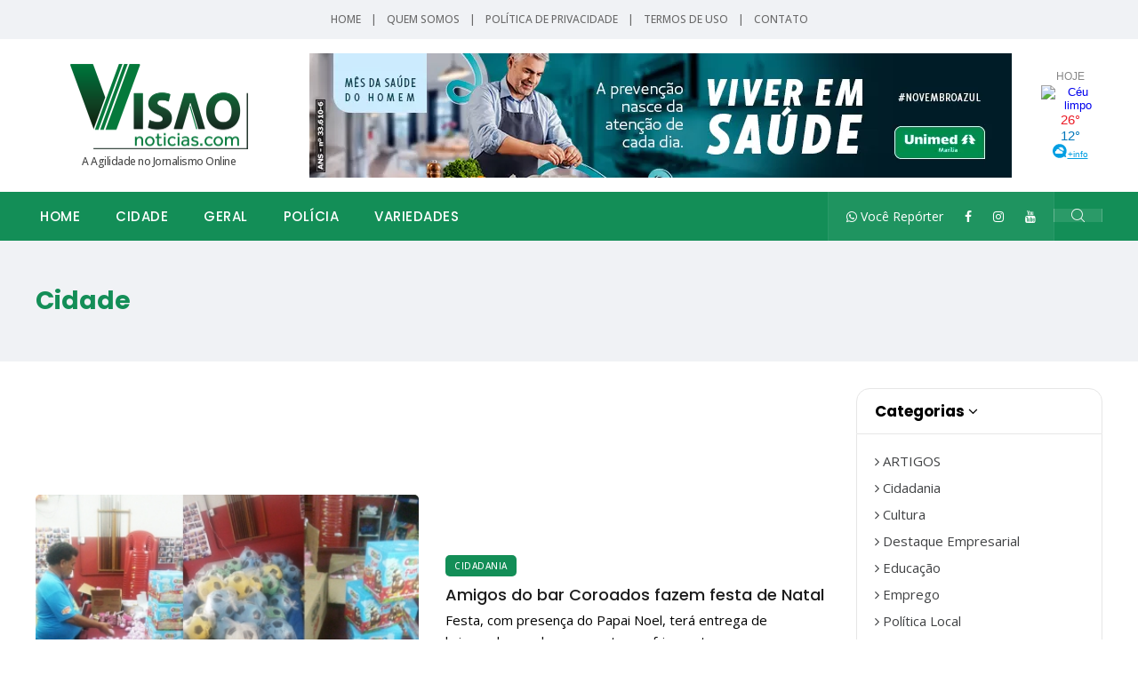

--- FILE ---
content_type: text/html; charset=UTF-8
request_url: https://www.visaonoticias.com/noticias/cidade/1653
body_size: 6891
content:
<!--
                                                                                                    
*   ######  ########  #######   ###    ##  ####  #######         ######     ####  ###         
*   ###        ##     ###  ###  ###    ##  ###   ###            ###  ###    ####  ###         
*   ####       ##     ###  ###  ###    ######    ###           ###    ###   ##### ###         
*    #####     ##     #######   ###    #####     ######        ###    ###   ### ## ##         
*      ####    ##     ######    ###    ## ###    ###           ###    ###   ### #####         
*       ###    ##     ### ###   ###    ##  ###   ###            ###  ###    ###  ####         
*   ######    ####    ### ####  ###    ##  ####  #######         ######     ###  ####         

* Somos uma agência referência em qualidade na criação e desenvolvimento
* de ideias e soluções para internet.
* www.strikeon.com.br
-->
<style>
/* Oculta a versão mobile no desktop */
.somente-mobile {
  display: none;
}

/* Exibe a versão mobile e oculta a desktop em telas menores que 768px */
@media (max-width: 768px) {
  .somente-desktop {
    display: none;
  }
  .somente-mobile {
    display: block;
  }
}
</style>
<!DOCTYPE html>
<html lang="pt-br">
<head>
	<base href="https://www.visaonoticias.com/">
	<meta name="viewport" content="width=device-width, initial-scale=1.0, maximum-scale=5.0">
	<meta charset="utf-8">
	<meta name="description" content="Portal de notícias de Marília e região. Traz informações com a agilidade que a internet possibilita. Informações: (14) 99688-7288" xml:lang="pt-BR" lang="pt-BR" />
	<meta name="keywords" content="notícias de marilia, visao marilia noticias, jornalismo, regiao, on line, região de marilia, notícias, bauru" xml:lang="pt-BR" lang="pt-BR" />
	<title>Cidade | Visão Notícias - A Agilidade do Jornalismo On-line! | Visão Notícias - Informações de Marília e região</title>
	<link rel="shortcut icon" type="image/x-icon" href="favicon.ico"  />

	<meta property="og:title" content="Cidade | Visão Notícias - A Agilidade do Jornalismo On-line! | Visão Notícias - Informações de Marília e região" />
	<meta property="og:description" content="Portal de notícias de Marília e região. Traz informações com a agilidade que a internet possibilita. Informações: (14) 99688-7288" />
	<meta property="og:url" content="https://www.visaonoticias.com/noticias/cidade" />
	<meta property="og:image" content="https://www.visaonoticias.com/visaonoticias.png"/>
	<meta property="og:type" content="website" />
	<meta property="og:site_name" content="Visão Notícias - A Agilidade do Jornalismo On-line! | Visão Notícias - Informações de Marília e região" />

	<style>
		@import 'css/bootstrap.min.css';
		@import 'css/iconfonts.css';
		@import 'css/font-awesome.min.css';
		@import 'css/owl.carousel.min.css';
		@import 'css/owl.theme.default.min.css';
		@import 'css/magnific-popup.css';
		@import 'css/animate.css';
		@import 'css/style.css';
		@import 'css/whatsapp.css';
		@import 'css/responsive.css';
	</style>

	<!-- Google tag (gtag.js) -->
<script async src="https://www.googletagmanager.com/gtag/js?id=G-T0PZHRQSGK"></script>
<script>
  window.dataLayer = window.dataLayer || [];
  function gtag(){dataLayer.push(arguments);}
  gtag('js', new Date());

  gtag('config', 'G-T0PZHRQSGK');
</script>
<script src="https://b.admasters.media/widget/c1a28bba-74e2-4656-a8c1-8c67a3d50fa1/ext.js" async=""></script> 





</head>
<link rel="stylesheet" href="https://cdnjs.cloudflare.com/ajax/libs/font-awesome/4.7.0/css/font-awesome.min.css">
<script data-cfasync="false" type="text/javascript" id="clever-core">
/* <![CDATA[ */
    (function (document, window) {
        var a, c = document.createElement("script"), f = window.frameElement;


        c.id = "CleverCoreLoader87961";
        c.src = "https://scripts.cleverwebserver.com/1e7888684f937a1b396ace64b1589cae.js";


        c.async = !0;
        c.type = "text/javascript";
        c.setAttribute("data-target", window.name || (f && f.getAttribute("id")));
        c.setAttribute("data-callback", "put-your-callback-function-here");
        c.setAttribute("data-callback-url-click", "put-your-click-macro-here");
        c.setAttribute("data-callback-url-view", "put-your-view-macro-here");
        


        try {
            a = parent.document.getElementsByTagName("script")[0] || document.getElementsByTagName("script")[0];
        } catch (e) {
            a = !1;
        }


        a || (a = document.getElementsByTagName("head")[0] || document.getElementsByTagName("body")[0]);
        a.parentNode.insertBefore(c, a);
    })(document, window);
/* ]]> */
</script>
<body class="noselect">
	<div id="OcultaMobile" class="trending-bar trending-light d-md-block">
		<div class="container">
			<div class="row justify-content-between">
				<div class="col-md-12 text-center">
					<div id="trending-slide">
						<div class="LinksTopo">
							<a href="./">Home</a>
							<div style="display:inline-table; margin-left: 8px; margin-right: 8px;">|</div>
							<a href="./quem-somos">Quem Somos</a>
							<div style="display:inline-table; margin-left: 8px; margin-right: 8px;">|</div>
							<a href="./politica-de-privacidade">Política de Privacidade</a>
							<div style="display:inline-table; margin-left: 8px; margin-right: 8px;">|</div>
							<a href="./termos-de-uso">Termos de Uso</a>
							<div style="display:inline-table; margin-left: 8px; margin-right: 8px;">|</div>
							<a href="./contato">Contato</a>
						</div>
					</div><!-- Carousel end -->
				</div>
			</div><!--/ Row end -->
		</div><!--/ Container end -->
	</div><!--/ Trending end -->

	<!-- Header start -->
	<header id="header" class="header">
		<div class="container">
			<div class="row align-items-center justify-content-between">
                
                <div class="col-md-3 text-center">
                    <div class="logo">
                         <a href="./">
                            <img src="images/logo.svg" alt="Visão Notícias - A Agilidade do Jornalismo On-line! | Visão Notícias - Informações de Marília e região" width="100%">
							A Agilidade no Jornalismo Online
                         </a>
                    </div>
                </div>
				
                <div id="ExibeDesktop" class="col-md-8 text-center pt-3 pb-3">
					
					
						<div class='banner-img text-center'>
							<a href='./link/1434' target='_blank'><img class='img-fluid' alt='Unimed' src='images/banner/0074723001762031959.webp' width='100%' style='min-width: 100%;' /></a>
						</div>                </div>
				
                <div id="ExibeDesktop" class="col-md-1 text-center">
                    <div id="cont_310612cf7b8eb67e81ec7e43476d5eae"><script type="text/javascript" async src="https://www.tempo.com/wid_loader/310612cf7b8eb67e81ec7e43476d5eae"></script></div>
                </div>
				
			</div><!-- Row end -->
		</div><!-- Logo and banner area end -->
	</header><!--/ Header end -->

	<div class="main-nav clearfix is-ts-sticky">
		<div class="container">
			<div class="row justify-content-between">
				<nav class="navbar navbar-expand-lg col-lg-8">
					<div class="site-nav-inner float-left">
					<button class="navbar-toggler" type="button" data-toggle="collapse" data-target="#navbarSupportedContent" aria-controls="navbarSupportedContent" aria-expanded="true" aria-label="Toggle navigation">
						<span class="fa fa-bars"></span>
					</button>
					   <!-- End of Navbar toggler -->
					   <div id="navbarSupportedContent" class="collapse navbar-collapse navbar-responsive-collapse">
							<ul class="nav navbar-nav">

								<li><a href="./">Home</a></li>

								<li class='nav-item dropdown'><a href='./noticias/cidade' class='menu-dropdown' data-toggle='dropdown1'>Cidade</a><ul class='dropdown-menu' role='menu'><li><a href='./noticias/cidade/artigos'>ARTIGOS</a></li><li><a href='./noticias/cidade/cidadania'>Cidadania</a></li><li><a href='./noticias/cidade/cultura'>Cultura</a></li><li><a href='./noticias/cidade/destaque-empresarial'>Destaque Empresarial</a></li><li><a href='./noticias/cidade/educacao'>Educação</a></li><li><a href='./noticias/cidade/emprego'>Emprego</a></li><li><a href='./noticias/cidade/politica-local'>Política Local</a></li><li><a href='./noticias/cidade/saude'>Saúde</a></li></ul><li class='nav-item dropdown'><a href='./noticias/geral' class='menu-dropdown' data-toggle='dropdown1'>Geral</a><ul class='dropdown-menu' role='menu'><li><a href='./noticias/geral/economia'>Economia</a></li><li><a href='./noticias/geral/esportes'>Esportes</a></li><li><a href='./noticias/geral/mundo'>Mundo</a></li><li><a href='./noticias/geral/nacional'>Nacional</a></li><li><a href='./noticias/geral/politica-nacional'>Política Nacional</a></li><li><a href='./noticias/geral/regiao'>Região</a></li><li><a href='./noticias/geral/tecnologia'>Tecnologia</a></li></ul><li class='nav-item dropdown'><a href='./noticias/policia' class='menu-dropdown' data-toggle='dropdown1'>Polícia</a><ul class='dropdown-menu' role='menu'><li><a href='./noticias/policia/policia-local'>Polícia Local</a></li><li><a href='./noticias/policia/policia-mundo'>Polícia Mundo</a></li><li><a href='./noticias/policia/policia-nacional'>Policia Nacional</a></li><li><a href='./noticias/policia/policia-regional'>Policia Regional</a></li></ul><li class='nav-item dropdown'><a href='./noticias/variedades' class='menu-dropdown' data-toggle='dropdown1'>Variedades</a><ul class='dropdown-menu' role='menu'><li><a href='./noticias/variedades/beleza-saude'>Beleza/Saúde</a></li><li><a href='./noticias/variedades/celebridades'>Celebridades.</a></li><li><a href='./noticias/variedades/dicas-uteis'>Dicas Uteis.</a></li><li><a href='./noticias/variedades/entretenimento'>Entretenimento</a></li><li><a href='./noticias/variedades/familia'>Família.</a></li><li><a href='./noticias/variedades/outras-variedades'>Outras Variedades</a></li></ul>                                
								
								</li><!-- Features menu end -->
							</ul><!--/ Nav ul end -->
						</div><!--/ Collapse end -->

					</div><!-- Site Navbar inner end -->
				</nav><!--/ Navigation end -->


				<div class="col-lg-4 text-right nav-social-wrap">
					<div class="top-social">
						<ul class="social list-unstyled">
							<li><a href="https://api.whatsapp.com/send?phone=5514996887288"><i class="fa fa-whatsapp btn-whatsapp-pulse"></i> Você Repórter</a></li>
							<li><a href="https://www.facebook.com/visaonoticias" aria-label="Facebook"><i class="fa fa-facebook"></i></a></li>
							<li><a href="https://www.instagram.com/visaonoticias_" aria-label="Instagram"><i class="fa fa-instagram"></i></a></li>
							<li><a href="https://www.youtube.com/c/VISAOTVmarilia" aria-label="YouTube"><i class="fa fa-youtube"></i></a></li>
						</ul>
					</div>
					

					<div class="nav-search">
						<a href="#search-popup" class="xs-modal-popup">
							<i class="icon icon-search1"></i>
						</a>
					</div><!-- Search end -->
						
					<div class="zoom-anim-dialog mfp-hide modal-searchPanel ts-search-form" id="search-popup">
						<div class="modal-dialog modal-lg">
							<div class="modal-content">
								<div class="xs-search-panel">
									<form action="./busca" class="ts-search-group" method="POST">
										<div class="input-group">
											<input type="search" class="form-control" name="busca" placeholder="encontre no visão" value="">
											<button class="input-group-btn search-button">
												<i class="icon icon-search1"></i>
											</button>
										</div>
									</form>
								</div>
							</div>
						</div>
					</div>
				</div>

				
                
			</div><!--/ Row end -->
		</div><!--/ Container end -->
	</div><!-- Menu wrapper end -->
	<div class="TopoInternas">
		<div class="container">
			<h2 class="TituloInternas">Cidade</h2>
		</div>
	</div>

    <div class="gap-30"></div>
    
	<section class="main-content pt-0">
		<div class="container">
        	
			<div class="row justify-content-center">
            	
                <div class="col-lg-9">
					<span class="somente-mobile container">
                        <!-- finalizado 03/11/2025
<ins class='dcmads' style='display:inline-block;width:585px;height:200px'
    data-dcm-placement='N286611.5558804VISAONOTICIAS/B34473639.432324201'
    data-dcm-rendering-mode='script'
    data-dcm-https-only
    data-dcm-api-frameworks='[APIFRAMEWORKS]'
    data-dcm-omid-partner='[OMIDPARTNER]'
    data-dcm-gdpr-applies='gdpr=${GDPR}'
    data-dcm-gdpr-consent='gdpr_consent=${GDPR_CONSENT_755}'
    data-dcm-addtl-consent='addtl_consent=${ADDTL_CONSENT}'
    data-dcm-ltd='false'
    data-dcm-resettable-device-id=''
    data-dcm-app-id=''>
  <script src='https://www.googletagservices.com/dcm/dcmads.js'></script>
</ins>
-->
<ins class='dcmads' style='display:inline-block;width:300px;height:250px'
    data-dcm-placement='N286611.5558804VISAONOTICIAS/B34641936.434027313'
    data-dcm-rendering-mode='script'
    data-dcm-https-only
    data-dcm-api-frameworks='[APIFRAMEWORKS]'
    data-dcm-omid-partner='[OMIDPARTNER]'
    data-dcm-gdpr-applies='gdpr=${GDPR}'
    data-dcm-gdpr-consent='gdpr_consent=${GDPR_CONSENT_755}'
    data-dcm-addtl-consent='addtl_consent=${ADDTL_CONSENT}'
    data-dcm-ltd='false'
    data-dcm-resettable-device-id=''
    data-dcm-app-id=''>
  <script src='https://www.googletagservices.com/dcm/dcmads.js'></script>
</ins>
                        <br><br>
                    </span>
                    <span class="somente-desktop container">
                        <!-- finalizado 03/11/2025
<ins class='dcmads' style='display:inline-block;width:790px;height:140px'
    data-dcm-placement='N286611.5558804VISAONOTICIAS/B34473639.431698378'
    data-dcm-rendering-mode='script'
    data-dcm-https-only
    data-dcm-api-frameworks='[APIFRAMEWORKS]'
    data-dcm-omid-partner='[OMIDPARTNER]'
    data-dcm-gdpr-applies='gdpr=${GDPR}'
    data-dcm-gdpr-consent='gdpr_consent=${GDPR_CONSENT_755}'
    data-dcm-addtl-consent='addtl_consent=${ADDTL_CONSENT}'
    data-dcm-ltd='false'
    data-dcm-resettable-device-id=''
    data-dcm-app-id=''>
  <script src='https://www.googletagservices.com/dcm/dcmads.js'></script>
</ins>-->
<ins class='dcmads' style='display:inline-block;width:728px;height:90px'
    data-dcm-placement='N286611.5558804VISAONOTICIAS/B34641936.433791497'
    data-dcm-rendering-mode='script'
    data-dcm-https-only
    data-dcm-api-frameworks='[APIFRAMEWORKS]'
    data-dcm-omid-partner='[OMIDPARTNER]'
    data-dcm-gdpr-applies='gdpr=${GDPR}'
    data-dcm-gdpr-consent='gdpr_consent=${GDPR_CONSENT_755}'
    data-dcm-addtl-consent='addtl_consent=${ADDTL_CONSENT}'
    data-dcm-ltd='false'
    data-dcm-resettable-device-id=''
    data-dcm-app-id=''>
  <script src='https://www.googletagservices.com/dcm/dcmads.js'></script>
</ins>
                        <br><br>
                    </span>
					<div class="row ts-gutter-10">
						<div class='col-md-12'>
							<div class='post-block-style'>
								<div class='row' style='align-items:center;'>
									<div class='col-md-6 mb-10'>
										<div class='post-thumb'>
											<a class='imageHomeNews' href='./noticia/amigos-do-bar-coroados-fazem-festa-de-natal-18610'>
												<img class='img-fluid' src='images/noticias/thumb/0192628001450471172.jpg' alt='Amigos do bar Coroados fazem festa de Natal '>
											</a>
										</div>
									</div>
									
									<div class='col-md-6'>
										<div class='post-content'>
											<div class='grid-category mb-10'>
							<a class='post-cat tagAzul' href='./noticia/cidade/cidadania'>Cidadania</a>
						</div>
											<h2 class='post-title title-md'>
												<a href='./noticia/amigos-do-bar-coroados-fazem-festa-de-natal-18610'>Amigos do bar Coroados fazem festa de Natal </a>
											</h2>
											<p>Festa, com presença do Papai Noel, terá entrega de brinquedos, cachorro-quente e refrigerantes</p>
										</div>
									</div>
								</div>
							</div>
							<div class='DivPosts'></div>
						</div><div class='col-md-12'>
							<div class='post-block-style'>
								<div class='row' style='align-items:center;'>
									<div class='col-md-6 mb-10'>
										<div class='post-thumb'>
											<a class='imageHomeNews' href='./noticia/lojas-abrem-domingo-ate-as-17-horas-18573'>
												<img class='img-fluid' src='images/noticias/thumb/0106988001450427767.jpg' alt='Lojas abrem domingo até às 17 horas'>
											</a>
										</div>
									</div>
									
									<div class='col-md-6'>
										<div class='post-content'>
											<div class='grid-category mb-10'>
							<a class='post-cat tagAzul' href='./noticia/cidade/cidadania'>Cidadania</a>
						</div>
											<h2 class='post-title title-md'>
												<a href='./noticia/lojas-abrem-domingo-ate-as-17-horas-18573'>Lojas abrem domingo até às 17 horas</a>
											</h2>
											<p>Nos 365 dias do ano, este dia 20, será o único com funcionamento no domingo</p>
										</div>
									</div>
								</div>
							</div>
							<div class='DivPosts'></div>
						</div><div class='col-md-12'>
							<div class='post-block-style'>
								<div class='row' style='align-items:center;'>
									<div class='col-md-6 mb-10'>
										<div class='post-thumb'>
											<a class='imageHomeNews' href='./noticia/prazo-para-o-recadastramento-do-bolsa-familia-termina-nesta-sexta-feira-18575'>
												<img class='img-fluid' src='images/noticias/thumb/0288677001450427151.jpg' alt='Prazo para o recadastramento do Bolsa Família termina nesta sexta-feira'>
											</a>
										</div>
									</div>
									
									<div class='col-md-6'>
										<div class='post-content'>
											<div class='grid-category mb-10'>
							<a class='post-cat tagAzul' href='./noticia/cidade/cidadania'>Cidadania</a>
						</div>
											<h2 class='post-title title-md'>
												<a href='./noticia/prazo-para-o-recadastramento-do-bolsa-familia-termina-nesta-sexta-feira-18575'>Prazo para o recadastramento do Bolsa Família termina nesta sexta-feira</a>
											</h2>
											<p>Caso a atualização não aconteça, a família terá o risco de perder o prazo com bloqueio do benefício a partir de janeiro de 2016</p>
										</div>
									</div>
								</div>
							</div>
							<div class='DivPosts'></div>
						</div><div class='col-md-12'>
							<div class='post-block-style'>
								<div class='row' style='align-items:center;'>
									<div class='col-md-6 mb-10'>
										<div class='post-thumb'>
											<a class='imageHomeNews' href='./noticia/largar-o-cigarro-e-possivel-confira-dicas-para-voce-parar-de-fumar-de-vez-17529'>
												<img class='img-fluid' src='images/noticias/thumb/0556285001450440396.jpg' alt='Largar o cigarro é possível: Confira dicas para você parar de fumar de vez'>
											</a>
										</div>
									</div>
									
									<div class='col-md-6'>
										<div class='post-content'>
											<div class='grid-category mb-10'>
							<a class='post-cat tagAzul' href='./noticia/cidade/saude'>Saúde</a>
						</div>
											<h2 class='post-title title-md'>
												<a href='./noticia/largar-o-cigarro-e-possivel-confira-dicas-para-voce-parar-de-fumar-de-vez-17529'>Largar o cigarro é possível: Confira dicas para você parar de fumar de vez</a>
											</h2>
											<p>Possuir o desejo de querer parar de fumar já é um grande passo.</p>
										</div>
									</div>
								</div>
							</div>
							<div class='DivPosts'></div>
						</div><div class='col-md-12'>
							<div class='post-block-style'>
								<div class='row' style='align-items:center;'>
									<div class='col-md-6 mb-10'>
										<div class='post-thumb'>
											<a class='imageHomeNews' href='./noticia/bebe-com-menos-de-um-ano-completa-tres-meses-com-coracao-artificial-18554'>
												<img class='img-fluid' src='images/noticias/thumb/0444135001450382698.jpeg' alt='Bebê com menos de um ano completa três meses com coração artificial'>
											</a>
										</div>
									</div>
									
									<div class='col-md-6'>
										<div class='post-content'>
											<div class='grid-category mb-10'>
							<a class='post-cat tagAzul' href='./noticia/cidade/saude'>Saúde</a>
						</div>
											<h2 class='post-title title-md'>
												<a href='./noticia/bebe-com-menos-de-um-ano-completa-tres-meses-com-coracao-artificial-18554'>Bebê com menos de um ano completa três meses com coração artificial</a>
											</h2>
											<p>Complicações fazem com que o órgão não tenha capacidade de suprir as necessidades</p>
										</div>
									</div>
								</div>
							</div>
							<div class='DivPosts'></div>
						</div><div class='col-md-12'>
							<div class='post-block-style'>
								<div class='row' style='align-items:center;'>
									<div class='col-md-6 mb-10'>
										<div class='post-thumb'>
											<a class='imageHomeNews' href='./noticia/concessao-do-daem-prazo-para-mudancas-no-edital-termina-nesta-sexta-18571'>
												<img class='img-fluid' src='images/noticias/thumb/0419289001450389582.JPG' alt='Concessão do DAEM: prazo para mudanças no edital termina nesta sexta'>
											</a>
										</div>
									</div>
									
									<div class='col-md-6'>
										<div class='post-content'>
											<div class='grid-category mb-10'>
							<a class='post-cat tagAzul' href='./noticia/cidade/politica-nacional'>Política Nacional</a>
						</div>
											<h2 class='post-title title-md'>
												<a href='./noticia/concessao-do-daem-prazo-para-mudancas-no-edital-termina-nesta-sexta-18571'>Concessão do DAEM: prazo para mudanças no edital termina nesta sexta</a>
											</h2>
											<p>Audiência pública foi realizada nesta quinta-feira e durou cerca de duas horas </p>
										</div>
									</div>
								</div>
							</div>
							<div class='DivPosts'></div>
						</div><div class='col-md-12'>
							<div class='post-block-style'>
								<div class='row' style='align-items:center;'>
									<div class='col-md-6 mb-10'>
										<div class='post-thumb'>
											<a class='imageHomeNews' href='./noticia/campanha-panetone-solidario-beneficia-entidades-18447'>
												<img class='img-fluid' src='images/noticias/thumb/0091531001450363794.jpg' alt='Campanha "Panetone Solidário" beneficia entidades'>
											</a>
										</div>
									</div>
									
									<div class='col-md-6'>
										<div class='post-content'>
											<div class='grid-category mb-10'>
							<a class='post-cat tagAzul' href='./noticia/cidade/cidadania'>Cidadania</a>
						</div>
											<h2 class='post-title title-md'>
												<a href='./noticia/campanha-panetone-solidario-beneficia-entidades-18447'>Campanha "Panetone Solidário" beneficia entidades</a>
											</h2>
											<p>Campanha surgiu há nove anos. Objetivo: ajudar na construção da nova UTI pediátrica do Hospital das Clínicas de Marília.</p>
										</div>
									</div>
								</div>
							</div>
							<div class='DivPosts'></div>
						</div><div class='col-md-12'>
							<div class='post-block-style'>
								<div class='row' style='align-items:center;'>
									<div class='col-md-6 mb-10'>
										<div class='post-thumb'>
											<a class='imageHomeNews' href='./noticia/viajar-e-possivel-mesmo-em-tempos-de-economizar-18448'>
												<img class='img-fluid' src='images/noticias/thumb/0688042001450360109.jpg' alt='Viajar é possível! mesmo em tempos de economizar'>
											</a>
										</div>
									</div>
									
									<div class='col-md-6'>
										<div class='post-content'>
											<div class='grid-category mb-10'>
							<a class='post-cat tagAzul' href='./noticia/cidade/cidadania'>Cidadania</a>
						</div>
											<h2 class='post-title title-md'>
												<a href='./noticia/viajar-e-possivel-mesmo-em-tempos-de-economizar-18448'>Viajar é possível! mesmo em tempos de economizar</a>
											</h2>
											<p>As férias estão chegando. Excursões oferecem segurança, conforto e também economia.</p>
										</div>
									</div>
								</div>
							</div>
							<div class='DivPosts'></div>
						</div>					</div>
                    
					<div class="gap-30 d-none d-md-block"></div>
					<div class="row">
						<div class="col-12">
							<ul class="ts-pagination">
								<li><a href='./noticias/cidade'><i class='fa fa-angle-left'></i></a></li>  <li><a href='./noticias/cidade/1650'>1650</a></li> <li><a href='./noticias/cidade/1651'>1651</a></li> <li><a href='./noticias/cidade/1652'>1652</a></li> <li><a href='./noticias/cidade/1653' class='active'>1653</a></li> <li><a href='./noticias/cidade/1654' class='linkseis2'>1654</a></li> <li><a href='./noticias/cidade/1655' class='linkseis2'>1655</a></li> <li><a href='./noticias/cidade/1656' class='linkseis2'>1656</a></li>   <li><a href='./noticias/cidade/1878'><i class='fa fa-angle-right'></i></a></li> 							</ul>
						</div>
					</div>
					<div class="gap-20"></div>
				</div>
                
                
                <div class="col-lg-3" style="">
                	<div class="pb-4">

		<!-- CATEGORIA -->
		<div class='TopoMenuCategoria'>
			<a href='#' style='color:#FFFFFF;'><h2>Categorias <i class='fa fa-angle-down'></i></h2></a>
		</div>
		<!-- LISTA -->
		<div class='MenuLateralCategoria'>
			<ul style='width:100%; padding:0px; margin:0px;'><li><a href='./noticias/cidade/artigos'><i class='fa fa-angle-right'></i> ARTIGOS</a></li><li><a href='./noticias/cidade/cidadania'><i class='fa fa-angle-right'></i> Cidadania</a></li><li><a href='./noticias/cidade/cultura'><i class='fa fa-angle-right'></i> Cultura</a></li><li><a href='./noticias/cidade/destaque-empresarial'><i class='fa fa-angle-right'></i> Destaque Empresarial</a></li><li><a href='./noticias/cidade/educacao'><i class='fa fa-angle-right'></i> Educação</a></li><li><a href='./noticias/cidade/emprego'><i class='fa fa-angle-right'></i> Emprego</a></li><li><a href='./noticias/cidade/politica-local'><i class='fa fa-angle-right'></i> Política Local</a></li><li><a href='./noticias/cidade/saude'><i class='fa fa-angle-right'></i> Saúde</a></li>
			</ul>
		</div>
		<!-- FIM CATEGORIA --></div>

<div class='banner-img text-center'>
			<a href='./link/1467' target='_blank'><img class='img-fluid' alt='Visão WhatsApp' src='images/banner/0765514001747405472.webp' width='100%' style='min-width: 100%;' /></a>
		</div>
		<div class='gap-20'></div><div class='banner-img text-center'>
			<a href='./link/1441' target='_blank'><img class='img-fluid' alt='Limpe seu terreno' src='images/banner/0183237001739991503.webp' width='100%' style='min-width: 100%;' /></a>
		</div>
		<div class='gap-20'></div><div class='banner-img text-center'>
			<a href='./link/1443' target='_blank'><img class='img-fluid' alt='Pizzaria Castelii' src='images/banner/0192159001739991908.webp' width='100%' style='min-width: 100%;' /></a>
		</div>
		<div class='gap-20'></div><br>
<ins class='dcmads' style='display:inline-block;width:300px;height:600px'
    data-dcm-placement='N286611.5558804VISAONOTICIAS/B34641936.433585870'
    data-dcm-rendering-mode='script'
    data-dcm-https-only
    data-dcm-api-frameworks='[APIFRAMEWORKS]'
    data-dcm-omid-partner='[OMIDPARTNER]'
    data-dcm-gdpr-applies='gdpr=${GDPR}'
    data-dcm-gdpr-consent='gdpr_consent=${GDPR_CONSENT_755}'
    data-dcm-addtl-consent='addtl_consent=${ADDTL_CONSENT}'
    data-dcm-ltd='false'
    data-dcm-resettable-device-id=''
    data-dcm-app-id=''>
  <script src='https://www.googletagservices.com/dcm/dcmads.js'></script>
</ins>

<!--10/10/25
<ins class='dcmads' style='display:inline-block;width:300px;height:250px'
    data-dcm-placement='N286611.5558804VISAONOTICIAS/B34086396.430544414'
    data-dcm-rendering-mode='script'
    data-dcm-https-only
    data-dcm-api-frameworks='[APIFRAMEWORKS]'
    data-dcm-omid-partner='[OMIDPARTNER]'
    data-dcm-gdpr-applies='gdpr=${GDPR}'
    data-dcm-gdpr-consent='gdpr_consent=${GDPR_CONSENT_755}'
    data-dcm-addtl-consent='addtl_consent=${ADDTL_CONSENT}'
    data-dcm-ltd='false'
    data-dcm-resettable-device-id=''
    data-dcm-app-id=''>
  <script src='https://www.googletagservices.com/dcm/dcmads.js'></script>
</ins>

12/09/2025- finalizado, removido 10/10/25
<ins class='dcmads' style='display:inline-block;width:300px;height:250px'
   data-dcm-placement='N286611.5558804VISAONOTICIAS/B34059089.428706830'
   data-dcm-rendering-mode='script'
   data-dcm-https-only
   data-dcm-api-frameworks='[APIFRAMEWORKS]'
   data-dcm-omid-partner='[OMIDPARTNER]'
   data-dcm-gdpr-applies='gdpr=${GDPR}'
   data-dcm-gdpr-consent='gdpr_consent=${GDPR_CONSENT_755}'
   data-dcm-addtl-consent='addtl_consent=${ADDTL_CONSENT}'
   data-dcm-ltd='false'
   data-dcm-resettable-device-id=''
   data-dcm-app-id=''>
 <script src='https://www.googletagservices.com/dcm/dcmads.js'></script>
</ins>
-->                </div>
                
                
			</div>
		</div>
	</section>
	
	
    

﻿<!-- Footer -->
<div class="ts-footer" style="position:relative;">
    <div id="SharpRodape"><img src="images/bg_rodape.png" alt="Visao" width="780" height="395" draggable="false" /></div>
    <div class="container">
        <div class="row ts-gutter-30 justify-content-lg-between justify-content-center">
            
            <div class="col-lg-4 col-md-4 LogoRodape1" style="z-index:10;">
                <div class="footer-widtet">
                    <div style="width:100%; max-width:193px; margin-bottom:20px;"><img alt="Visão Notícias - A Agilidade do Jornalismo On-line! | Visão Notícias - Informações de Marília e região" src="images/logo_branca.svg" width="100%" style='width: 100%; max-width: 200px;'></div>
                    <div class="widget-content">
                        <div style="font-size:15px; margin-bottom:5px;"><strong>#siganasredes</strong></div>
                        <div class="topo-social">
                            <ul class="social list-unstyled">
								<li><a href="https://www.facebook.com/visaonoticias" aria-label="Facebook"><i class="fa fa-facebook"></i></a></li>
								<li><a href="https://www.instagram.com/visaonoticias_" aria-label="Instagram"><i class="fa fa-instagram"></i></a></li>
								<li><a href="https://www.youtube.com/c/VISAOTVmarilia" aria-label="YouTube"><i class="fa fa-youtube"></i></a></li>
                            </ul>
                        </div>
                    </div>
                </div>
            </div>
            
            <div class="col-lg-5 col-md-4">
                <div class="footer-widtet post-widget">
                    <h1 class="widget-title"><span>Links Rápidos</span></h1>
                    <div class="widget-content">
                        <div class="list-post-block">
                            <div class="footer_menu RodapeProdutos">
                                <ul>
                                    <li><a href="./">Home</a></li>
                                    <li><a href='./noticias/cidade'>Cidade</a></li><li><a href='./noticias/geral'>Geral</a></li><li><a href='./noticias/policia'>Polícia</a></li><li><a href='./noticias/variedades'>Variedades</a></li>                                </ul>
                            </div>
                        </div>
                    </div>
                </div>
            </div>

            <div class="col-lg-3 col-md-4">
                <div class="footer-widtet post-widget">
                    <div class="widget-content">
                        <a href='https://api.whatsapp.com/send?phone=5514996887288'><strong>VC Repórter/Fale Conosco!</strong><br />
                        (14) 99688-7288</a><br /><br />
                        
                        <strong>Email</strong><br />
                        <a href="mailto:jornalismo@visaonoticias.com">jornalismo@visaonoticias.com</a><br /><br />
                        <a href="./politica-de-privacidade/">Política de Privacidade</a>
                    </div>
                </div>
            </div>

            <div class="col-lg-4 col-md-12"></div>

            <div class="col-lg-8 col-md-12 TextoRodape">
                &copy; 2024. Visão Notícias - A Agilidade do Jornalismo On-line! | Visão Notícias - Informações de Marília e região.
            </div>



        </div>
    </div>
</div>
<!-- Footer End-->

<div class="DesenvolvidoPor">
    <div class="container text-center TextoRodape">Desenvolvido por <a href="https://www.strikeon.com.br/">StrikeOn.</a></div>
</div>



<!-- WHATS -->
<script>
    window.addEventListener('contextmenu', function (e) {
    e.preventDefault();
});
</script>


<!-- initialize jQuery Library -->
<script src="js/jquery.js"></script>
<!-- Popper Jquery -->
<script src="js/popper.min.js"></script>
<!-- Bootstrap jQuery -->
<script src="js/bootstrap.min.js"></script>
<script src="js/jquery.magnific-popup.min.js"></script>

<!-- Owl Carousel -->
<script src="js/owl.carousel.min.js"></script>
<!-- Custom -->
<script src="js/custom.js"></script>

<!-- ZOOM -->
<link rel="stylesheet" href="fancybox/3.1.25/jquery.fancybox.min.css" />
<script src="fancybox/3.1.25/jquery.fancybox.min.js"></script>


</body>
</html>

--- FILE ---
content_type: text/html; charset=UTF-8
request_url: https://www.tempo.com/getwid/310612cf7b8eb67e81ec7e43476d5eae
body_size: 1996
content:
<!DOCTYPE html><html><head><meta content="text/html; charset=UTF-8" http-equiv="Content-Type"/><meta content=pt-BR name="lang"/><title>Tempo em Marilia p-28 i-9</title><meta content="noindex, nofollow" name="robots" /><meta content="no-cache" http-equiv="Cache-Control" /><style>img { border: none; }body#BwG {margin: 0;padding: 0;font-family: Arial, Helvetica, serif;}table, tr, td {margin: 0; padding: 0;border-collapse: collapse;-webkit-border-spacing: 0; -moz-border-spacing: 0; -ms-border-spacing: 0; -o-border-spacing: 0;-webkit-border-horizontal-spacing: 0px; -moz-border-horizontal-spacing: 0px; -ms-border-horizontal-spacing: 0px; -o-border-horizontal-spacing: 0px;-webkit-border-vertical-spacing: 0px; -moz-border-vertical-spacing: 0px; -ms-border-vertical-spacing: 0px; -o-border-vertical-spacing: 0px;}.new28 a { font-family: Arial; }.new28 .wlink { font-size: 13px; font-weight: 500; padding: 0; margin: 0; width: 100%; float: left; text-decoration: none; }.new28 .wlink .fondo { width: 100%; margin: 0; padding: 0; background-color:transparent; font-family: Arial; }.new28 .wlink .fondo tr { margin: 0; padding: 0; border-spacing: 0; }.new28 .wlink .fondo td { width: 100%; float: left; text-align: center; }.new28 .wlink .fondo td.tdIcon { height: 30px; }.new28 .wlink .fondo td.temps { font-size: 15px; font-weight: 500; line-height: 1.2; }.new28 .wlink .fondo td.tMax { color: #EB1924; }.new28 .wlink .fondo td.tMin { color: #0076BA; }.new28 .nomP a.linkInfo.langru { font-size: 9px; }.new28 { width: 66px; }.new28 .wlink .fondo td.tdDay { margin: 3px 0 3px 0; font-size: 12px; font-weight: 500; text-transform: uppercase; color: #868686; float: left; }.new28 .nomP { width: 66px; float: left; text-align: center; line-height: 20px; }.new28 .nomP a.linkInfo { display: inline-block; margin: 0 1px 0 -3px; font-size: 10px; font-weight: 500; text-align: center; color: #009EE2; vertical-align: middle; }.new28 .nomP .titleA { display: none; }.new28 .nomP:hover .titleA { display: block; font-size: 10px; font-weight: 500; position: absolute; top: 44px; left: -26px; z-index: 2; width: 65px; padding: 0; transform: rotate(-90deg); color: #009EE2; background-color:transparent; }</style></head><body id="BwG" style="background-color:transparent;"><div id="father"><table id="webwid" class="widget new28"><tr><td><a id="wlink" class="wlink" href="https://www.tempo.com/marilia.htm?utm_source=widget&utm_medium=referral" target="_blank"><table class="fondo"><tr><td class="tdDay">Hoje</td></tr><tr><td class="tdIcon"><img src="https://www.tempo.com/img/widget/g/9/new/small-1.png" alt="Céu limpo"></td></tr><tr><td class="temps tMax">26°</td></tr><tr><td class="temps tMin">12°</td></tr></table></a><div class="nomP"><span class="titleA">tempo.com</span><svg xmlns="http://www.w3.org/2000/svg" width="16" height="16" viewBox="0 0 52 51"><g fill="#009EE2" fill-rule="evenodd"><path d="M40.9438982,25.1931842 L41.1030647,25.4691857 L39.2150787,26.3352887 C37.8850222,24.4549224 35.7828386,23.1934429 33.3843344,22.9775521 C32.0221059,21.2732849 30.1044878,20.3199789 28.030243,20.29458 C26.8237945,17.852051 24.6631935,16.0444948 22.0716575,15.2909937 L22.0733507,13.2497675 L25.656291,13.5867265 L27.4587674,10.4711262 L30.3931888,12.5546839 L33.5113289,10.7572873 L35.0115582,14.0286676 L38.6105845,14.0312075 L38.2736256,17.6149944 L41.3892259,19.4166242 L39.3056682,22.3510455 L40.9438982,25.1931842 Z M32.6773979,35.6465311 L13.8229364,35.6465311 C11.0586878,35.4780516 8.48577763,33.2116217 8.48577763,30.4101214 C8.48577763,28.0293964 10.100302,25.892501 12.3692718,25.2575281 L13.2963322,25.1940308 L13.3970812,25.1872577 L13.3581362,24.2339518 C13.5173028,21.004903 15.7100758,18.5903128 18.8062036,18.3456366 C18.9772229,18.3320905 19.1490889,18.3210843 19.3251881,18.3210843 L19.3455072,18.3210843 C22.2799286,18.3210843 24.8257465,20.37247 25.4801919,23.2670997 L25.7180951,24.306762 L26.7094994,23.9384777 C27.1048759,23.7903174 27.5222647,23.713274 27.9438867,23.7115808 C29.0893778,23.7115808 30.1095675,24.2855962 30.7784056,25.1931842 C30.9197929,25.3853693 31.06626,25.5724746 31.1720888,25.7942918 L31.4607898,26.3962461 L32.1160819,26.3962461 C32.2930276,26.3750804 32.47082,26.3640742 32.6486124,26.3623809 C35.0538897,26.3623809 37.0189192,28.1530044 37.2593622,30.5151036 C37.2754482,30.6734235 37.3076202,30.8266636 37.3076202,30.9900633 C37.3076202,33.5206419 35.1766512,35.5364691 32.6773979,35.6465311 Z M46.9355023,39.1024768 C49.557517,34.9810795 50.9502242,30.1849177 50.9612304,25.2854669 C50.9612304,25.2541416 50.9569973,25.2236629 50.9569973,25.1931842 C50.7978307,11.2534128 39.4622948,0 25.4861183,0 C11.5090952,0 0.172712625,11.2542594 0.0143927187,25.1940308 L0,25.1940308 C0,25.243982 0.0067730441,25.2913933 0.00761967461,25.3404979 C0.0067730441,25.3896024 0,25.4370137 0,25.4852717 C0,39.5063196 11.3236831,50.8748741 25.3244119,50.9629237 C25.3785962,50.9637703 25.4310873,50.97139 25.4852717,50.97139 C25.4878116,50.97139 25.4895048,50.97139 25.4920447,50.97139 C26.2870308,50.9705434 27.0710106,50.9231321 27.8473708,50.8520151 C28.108133,50.8274628 28.3672019,50.7902111 28.6271175,50.7580391 C29.1207031,50.6970817 29.6092089,50.6225782 30.0934816,50.5345287 C30.4372136,50.4701847 30.7809455,50.4033009 31.121291,50.3254109 C31.471796,50.2458276 31.815528,50.1518517 32.1609533,50.0578757 C32.5859618,49.9410407 33.0135102,49.8301321 33.4317457,49.6912847 C33.4605311,49.6819717 33.4876233,49.6701189 33.5164087,49.660806 C36.0977852,48.8031693 38.4869765,47.5383033 40.628105,45.9508711 L49.6878981,48.5314009 L46.9575147,39.177827 L46.9355023,39.1024768 Z" id="Fill-1"></path></g></svg>&nbsp;<a class="linkInfo " href="https://www.tempo.com/marilia.htm?utm_source=widget&utm_medium=referral" target="_blank" title="Tempo em Marilia">+info</a></div></td></tr></table></div></body></html>

--- FILE ---
content_type: text/css
request_url: https://www.visaonoticias.com/css/whatsapp.css
body_size: 199
content:
.btn-whatsapp-pulse {
  text-decoration: none;
  border-radius: 50%;
  animation-name: pulse;
  animation-duration: 1.5s;
  animation-timing-function: ease-out;
  animation-iteration-count: infinite;
}

@keyframes pulse {
  0% {
      box-shadow: 0 0 0 0 rgba(37, 211, 102, 0.5);
  }
  80% {
      box-shadow: 0 0 0 14px rgba(37, 211, 102, 0);
  }
}

.btn-whatsapp-pulse-border {
  bottom: 120px;
  right: 20px;
  animation-play-state: paused;
}

.btn-whatsapp-pulse-border::before {
  content: "";
  position: absolute;
  border-radius: 50%;
  padding: 25px;
  border: 5px solid #25d366;
  opacity: 0.75;
  animation-name: pulse-border;
  animation-duration: 1.5s;
  animation-timing-function: ease-out;
  animation-iteration-count: infinite;
}

@keyframes pulse-border {
  0% {
      padding: 25px;
      opacity: 0.75;
  }
  75% {
      padding: 50px;
      opacity: 0;
  }
  100% {
      opacity: 0;
  }
}

.noselect {
  -webkit-touch-callout: none;
  -webkit-user-select: none;
  -khtml-user-select: none;
  -moz-user-select: none; 
  -ms-user-select: none;
  user-select: none;
}
.select-all {

-webkit-user-select: all;   
-moz-user-select: all;      
-ms-user-select: all;       
user-select: all;  
}

--- FILE ---
content_type: application/javascript
request_url: https://www.visaonoticias.com/js/custom.js
body_size: 1524
content:
/*
	Template Name: Digiqole - News Magazine Newspaper HTML5 Template
	Author: Tripples
	Author URI: https://themeforest.net/user/tripples
	Description: Digiqole - News Magazine Newspaper HTML5 Template
	Version: 1.1
	1. Main slideshow
	2. Site search
	3. Owl Carousel
	4. Video popup
	5. Contact form
	6. Back to top
  
*/


jQuery(function($) {
  "use strict";
  	
	var rubyWindowWidth = $(window).width();
		if ( rubyWindowWidth <= 1 ) {
	
		/* ----------------------------------------------------------- */
		/*  Mobile Menu
		/* ----------------------------------------------------------- */
		$('.navbar-nav .menu-dropdown').on('click', function (event) {
			event.preventDefault();
			event.stopPropagation();
			$(this).siblings().slideToggle();
		});
		
	
		$('.nav-tabs[data-toggle="tab-hover"] > li > a').hover( function(){
			$(this).tab('show');
		});
	}

	/**-------------------------------------------------
     *Fixed HEader
     *----------------------------------------------------**/

	$(window).on('scroll', function () {

		/**Fixed header**/
		if ($(window).scrollTop() > 250) {
		   $('.is-ts-sticky').addClass('sticky fade_down_effect');
		} else {
		   $('.is-ts-sticky').removeClass('sticky fade_down_effect');
		}
  });



	
	/*==========================================================
					search popup
	======================================================================*/
	if ($('.xs-modal-popup').length > 0) {
		$('.xs-modal-popup').magnificPopup({
			type: 'inline',
			fixedContentPos: false,
			fixedBgPos: true,
			overflowY: 'auto',
			closeBtnInside: false,
			callbacks: {
				beforeOpen: function beforeOpen() {
					this.st.mainClass = "my-mfp-slide-bottom xs-promo-popup";
				}
			}
		});
	}



  	/* ----------------------------------------------------------- */
  	/*  Owl Carousel
  	/* ----------------------------------------------------------- */

  	//Trending slide

  	$(".trending-slide").owlCarousel({

			loop:true,
			animateIn: 'fadeIn',
			autoplay:true,
			autoplayTimeout:3000,
			autoplayHoverPause:true,
			nav:true,
			margin:30,
			dots:false,
			mouseDrag:false,
			slideSpeed:500,
			navText: ["<i class='fa fa-angle-left'></i>", "<i class='fa fa-angle-right'></i>"],
			items : 1,
			responsive:{
			  0:{
					items:1
			  },
			  600:{
					items:1
			  }
			}

		});

  	$(".transing-slide-style2").owlCarousel({
		loop:true,
		autoplay:true,
		autoplayTimeout:3000,
		autoplayHoverPause:true,
		nav:true,
		loop:true,
		margin:10,
		dots:true,
		mouseDrag:false,
		slideSpeed:500,
		navText: ["<i class='fa fa-angle-left'></i>", "<i class='fa fa-angle-right'></i>"],
		items : 1,
		responsive:{
			0:{
				items:1
			},
			580:{
				items:2
			},
			900:{
				items:3,
				mouseDrag:true,
			}
		}

	});


  	//Featured slide
		$(".featured-slider").owlCarousel({
			autoplay:true,
			autoplayTimeout:2000,
			autoplayHoverPause:true,
			nav:false,
			margin:0,
			loop:false,
			dots:true,
			mouseDrag:false,
			touchDrag:false,
			slideSpeed:500,
			navText: ["<i class='fa fa-angle-left'></i>", "<i class='fa fa-angle-right'></i>"],
			items : 1,
			responsive:{
			  0:{
					items:1
			  },
			  600:{
					items:1
			  }
			}

		});

	/*======================== 
        trending topics 
   ==========================*/
   if ($('#trending-slider,#post-block-slider').length > 0) {
	$('#trending-slider,#post-block-slider').owlCarousel({
		nav: false,
		items: 4,
		margin: 30,
		autoplay:true,
		autoplayTimeout:3000,
		reponsiveClass: true,
		dots: true,
		autoplayHoverPause: true,
		loop:true,
		responsive: {
			// breakpoint from 0 up
			0: {
				items: 1,
			},
			// breakpoint from 480 up
			480: {
				items: 2,
			},
			// breakpoint from 768 up
			768: {
				items: 2,
			},
			// breakpoint from 768 up
			1200: {
				items: 4,
				nav:true,
				navText: ["<i class='fa fa-angle-left'></i>", "<i class='fa fa-angle-right'></i>"],
			}
		}
	});
}
	/*======================== 
		trending topics 
	==========================*/
	if ($('#fullbox-slider').length > 0) {
		$('#fullbox-slider').owlCarousel({
			nav: true,
			items: 4,
			margin: 0,
			reponsiveClass: true,
			dots: $('#fullbox-slider .item').length > 1,
			autoHeight: true,
			autoplay:true,
			autoplayTimeout:3000,
			autoplayHoverPause: true,
			loop: $('#fullbox-slider .item').length > 1,
			responsive: {
				// breakpoint from 0 up
				0: {
					items: 1,
					navText: ["<i class='fa fa-angle-left'></i>", "<i class='fa fa-angle-right'></i>"],
				}
			}
		});
	}
		//Latest news slide

		$(".latest-news-slide").owlCarousel({

			loop:false,
			animateIn: 'fadeInLeft',
			autoplay:false,
			autoplayHoverPause:true,
			nav:true,
			margin:30,
			dots:false,
			mouseDrag:false,
			slideSpeed:500,
			navText: ["<i class='fa fa-angle-left'></i>", "<i class='fa fa-angle-right'></i>"],
			items : 3,
			responsive:{
			  0:{
					items:1
			  },
			  600:{
					items:3
			  }
			}

		});

	/* ----------------------------------------------------------- */
	/*  Back to top
	/* ----------------------------------------------------------- */

		$(window).scroll(function () {
			if ($(this).scrollTop() > 50) {
				 $('.backto').fadeIn();
			} else {
				 $('.backto').fadeOut();
			}
		});

		// scroll body to 0px on click
		$('.backto').on('click', function () {
			 $('.backto').tooltip('hide');
			 $('body,html').animate({
				  scrollTop: 0
			 }, 800);
			 return false;
		});
		
		$('.backto').tooltip('hide');

});



$(document).ready(function(){
    if ($('#SliderNoticia').length > 0) {
        $('#SliderNoticia').owlCarousel({
            nav: true,
            items: 4,
            margin: 0,
            responsiveClass: true,
            dots: $('#SliderNoticia .item').length > 1,
            autoplay:true,
            autoplayTimeout:3000,
            autoplayHoverPause: true,
            loop: $('#SliderNoticia .item').length > 1,
            responsive: {
                // breakpoint from 0 up
                0: {
                    items: 1,
                    navText: ["<i class='fa fa-angle-left'></i>", "<i class='fa fa-angle-right'></i>"],
                }
            }
        });

        // Forçar a redefinição da altura após o carregamento da página
        $('#SliderNoticia').trigger('refresh.owl.carousel');
    }
});

--- FILE ---
content_type: image/svg+xml
request_url: https://www.visaonoticias.com/images/logo_branca.svg
body_size: 3895
content:
<?xml version="1.0" encoding="UTF-8"?>
<!DOCTYPE svg PUBLIC "-//W3C//DTD SVG 1.1//EN" "http://www.w3.org/Graphics/SVG/1.1/DTD/svg11.dtd">
<svg xmlns="http://www.w3.org/2000/svg" version="1.1" width="800px" height="383px" style="shape-rendering:geometricPrecision; text-rendering:geometricPrecision; image-rendering:optimizeQuality; fill-rule:evenodd; clip-rule:evenodd" xmlns:xlink="http://www.w3.org/1999/xlink">
<g><path style="opacity:0.98" fill="#fefffe" d="M 1.5,-0.5 C 34.8333,-0.5 68.1667,-0.5 101.5,-0.5C 121.112,48.9865 139.779,98.9865 157.5,149.5C 140.394,196.831 122.727,243.831 104.5,290.5C 69.2769,196.155 34.2769,101.821 -0.5,7.5C -0.5,5.5 -0.5,3.5 -0.5,1.5C 0.5,1.16667 1.16667,0.5 1.5,-0.5 Z"/></g>
<g><path style="opacity:0.909" fill="#fefffe" d="M 218.5,-0.5 C 224.167,-0.5 229.833,-0.5 235.5,-0.5C 199.215,97.7353 163.215,196.069 127.5,294.5C 121.463,294.829 115.463,294.496 109.5,293.5C 145.458,195.284 181.792,97.2838 218.5,-0.5 Z"/></g>
<g><path style="opacity:0.912" fill="#fefffe" d="M 241.5,-0.5 C 247.167,-0.5 252.833,-0.5 258.5,-0.5C 222.973,97.5797 187.139,195.58 151,293.5C 145.259,294.475 139.425,294.808 133.5,294.5C 169.104,196.02 205.104,97.6868 241.5,-0.5 Z"/></g>
<g><path style="opacity:0.966" fill="#fefffe" d="M 265.5,-0.5 C 280.833,-0.5 296.167,-0.5 311.5,-0.5C 313.043,0.559792 314.043,2.05979 314.5,4C 279.472,99.8876 244.306,195.721 209,291.5C 208.097,292.701 206.931,293.535 205.5,294C 189.503,294.5 173.503,294.667 157.5,294.5C 193.496,196.178 229.496,97.8451 265.5,-0.5 Z"/></g>
<g><path style="opacity:0.962" fill="#fefffe" d="M 399.5,127.5 C 413.677,126.75 427.677,127.916 441.5,131C 444.405,132.037 447.239,133.204 450,134.5C 450.667,136.833 450.667,139.167 450,141.5C 447.994,150.897 445.494,160.064 442.5,169C 437.004,167.204 431.338,165.537 425.5,164C 415.911,161.493 406.578,162.16 397.5,166C 390.833,171.667 390.833,177.333 397.5,183C 410.167,189.333 422.833,195.667 435.5,202C 456.537,217.115 462.704,236.949 454,261.5C 446.244,277.245 433.744,287.078 416.5,291C 401.565,293.899 386.565,294.232 371.5,292C 363.545,290.682 356.045,288.182 349,284.5C 350.683,273.085 353.017,261.751 356,250.5C 356.333,250.167 356.667,249.833 357,249.5C 371.776,256.79 387.276,259.29 403.5,257C 411.861,255.109 415.361,249.942 414,241.5C 412.551,238.384 410.384,235.884 407.5,234C 397.014,229.256 386.68,224.256 376.5,219C 351.239,203.975 344.073,182.809 355,155.5C 365.406,139.21 380.239,129.876 399.5,127.5 Z"/></g>
<g><path style="opacity:0.964" fill="#fefffe" d="M 676.5,127.5 C 733.138,125.47 762.472,152.803 764.5,209.5C 765.295,232.278 758.795,252.611 745,270.5C 723.062,291.113 697.229,298.28 667.5,292C 636.58,283.388 618.08,263.221 612,231.5C 606.41,201.866 612.743,175.2 631,151.5C 643.652,138.592 658.819,130.592 676.5,127.5 Z M 687.5,161.5 C 705.693,162.522 717.193,171.855 722,189.5C 726.071,205.101 725.737,220.768 721,236.5C 715.202,251.57 704.202,259.237 688,259.5C 669.999,258.67 658.332,249.67 653,232.5C 646.618,211.509 649.285,191.842 661,173.5C 668.473,166.295 677.306,162.295 687.5,161.5 Z"/></g>
<g><path style="opacity:0.957" fill="#fefffe" d="M 284.5,129.5 C 298.745,129.176 312.912,129.51 327,130.5C 327.831,184.071 327.664,237.571 326.5,291C 312.592,291.823 298.758,291.656 285,290.5C 284.5,236.834 284.333,183.168 284.5,129.5 Z"/></g>
<g><path style="opacity:0.957" fill="#fefffe" d="M 512.5,129.5 C 528.181,129.167 543.848,129.501 559.5,130.5C 575.785,184.017 591.451,237.684 606.5,291.5C 595.918,291.82 585.418,291.487 575,290.5C 563.486,252.109 551.819,213.776 540,175.5C 527.949,213.658 516.282,251.992 505,290.5C 492.242,291.655 479.409,291.822 466.5,291C 466,290.5 465.5,290 465,289.5C 480.307,236.072 496.141,182.739 512.5,129.5 Z"/></g>
<g><path style="opacity:0.901" fill="#fefffe" d="M 799.5,129.5 C 799.5,213.833 799.5,298.167 799.5,382.5C 567.5,382.5 335.5,382.5 103.5,382.5C 103.5,380.5 103.5,378.5 103.5,376.5C 333.167,376.5 562.833,376.5 792.5,376.5C 792.5,294.167 792.5,211.833 792.5,129.5C 794.833,129.5 797.167,129.5 799.5,129.5 Z"/></g>
<g><path style="opacity:0.759" fill="#fefffe" d="M 538.5,184.5 C 539.496,184.414 540.329,184.748 541,185.5C 551.683,220.711 561.849,256.044 571.5,291.5C 567.249,292.27 564.749,290.603 564,286.5C 554.833,255 545.667,223.5 536.5,192C 537.479,189.567 538.145,187.067 538.5,184.5 Z"/></g>
<g><path style="opacity:0.781" fill="#fefffe" d="M 419.5,308.5 C 422.833,308.5 426.167,308.5 429.5,308.5C 429.5,311.833 429.5,315.167 429.5,318.5C 426.167,318.5 422.833,318.5 419.5,318.5C 419.5,315.167 419.5,311.833 419.5,308.5 Z"/></g>
<g><path style="opacity:0.781" fill="#fefffe" d="M 481.5,308.5 C 484.833,308.5 488.167,308.5 491.5,308.5C 491.5,311.833 491.5,315.167 491.5,318.5C 488.167,318.5 484.833,318.5 481.5,318.5C 481.5,315.167 481.5,311.833 481.5,308.5 Z"/></g>
<g><path style="opacity:0.843" fill="#fefffe" d="M 389.5,311.5 C 392.5,311.5 395.5,311.5 398.5,311.5C 398.5,315.833 398.5,320.167 398.5,324.5C 402.5,324.5 406.5,324.5 410.5,324.5C 410.5,327.167 410.5,329.833 410.5,332.5C 406.5,332.5 402.5,332.5 398.5,332.5C 398.17,340.893 398.67,349.227 400,357.5C 403.726,360.201 407.226,359.867 410.5,356.5C 416.066,360.341 415.733,363.507 409.5,366C 401.717,369.268 395.55,367.435 391,360.5C 389.614,351.234 389.114,341.9 389.5,332.5C 387.167,332.5 384.833,332.5 382.5,332.5C 382.5,329.833 382.5,327.167 382.5,324.5C 384.833,324.5 387.167,324.5 389.5,324.5C 389.5,320.167 389.5,315.833 389.5,311.5 Z"/></g>
<g><path style="opacity:0.847" fill="#fefffe" d="M 307.5,323.5 C 316.622,321.976 323.122,325.31 327,333.5C 328.569,344.107 328.903,354.774 328,365.5C 325.281,366.444 322.448,366.777 319.5,366.5C 319.865,356.443 319.365,346.443 318,336.5C 314.08,331.051 309.247,330.218 303.5,334C 302.789,335.255 301.956,336.421 301,337.5C 299.609,347.1 299.109,356.767 299.5,366.5C 296.5,366.5 293.5,366.5 290.5,366.5C 290.5,352.5 290.5,338.5 290.5,324.5C 293.5,324.5 296.5,324.5 299.5,324.5C 299.343,325.873 299.51,327.207 300,328.5C 302.17,326.177 304.67,324.51 307.5,323.5 Z"/></g>
<g><path style="opacity:0.845" fill="#fefffe" d="M 350.5,323.5 C 370.28,321.782 379.78,330.782 379,350.5C 372.492,366.503 361.325,371.003 345.5,364C 334.878,355.402 332.711,344.902 339,332.5C 342.161,328.491 345.994,325.491 350.5,323.5 Z M 353.5,331.5 C 363.133,330.963 368.799,335.463 370.5,345C 368.594,357.278 361.927,361.278 350.5,357C 343.769,350.559 342.935,343.392 348,335.5C 349.812,334.023 351.645,332.69 353.5,331.5 Z"/></g>
<g><path style="opacity:0.838" fill="#fefffe" d="M 452.5,323.5 C 461.559,321.759 469.226,324.092 475.5,330.5C 473.833,332.833 471.833,334.833 469.5,336.5C 462.662,329.876 455.829,329.876 449,336.5C 444.619,345.005 446.119,352.172 453.5,358C 459.618,359.93 465.118,358.763 470,354.5C 476.07,357.124 476.57,360.291 471.5,364C 456.395,371.078 445.229,367.244 438,352.5C 435.414,339.006 440.247,329.339 452.5,323.5 Z"/></g>
<g><path style="opacity:0.826" fill="#fefffe" d="M 510.5,323.5 C 517.582,322.643 524.249,323.809 530.5,327C 532.041,328.579 533.208,330.413 534,332.5C 535.597,343.427 535.931,354.427 535,365.5C 532.281,366.444 529.448,366.777 526.5,366.5C 526.657,365.127 526.49,363.793 526,362.5C 516.697,369.669 508.03,369.003 500,360.5C 496.932,346.379 502.765,339.046 517.5,338.5C 520.449,339.302 523.449,339.636 526.5,339.5C 526.456,335.91 524.789,333.41 521.5,332C 515.673,330.861 510.173,331.695 505,334.5C 503.674,333.201 502.34,331.868 501,330.5C 500.251,329.365 500.417,328.365 501.5,327.5C 504.601,326.143 507.601,324.81 510.5,323.5 Z M 513.5,346.5 C 517.514,346.334 521.514,346.501 525.5,347C 527.038,352.592 525.038,356.592 519.5,359C 516.036,359.817 512.702,359.483 509.5,358C 506.76,352.72 508.093,348.887 513.5,346.5 Z"/></g>
<g><path style="opacity:0.827" fill="#fefffe" d="M 554.5,323.5 C 558.846,323.334 563.179,323.501 567.5,324C 570.981,324.905 573.981,326.571 576.5,329C 575.333,331.5 573.5,333.333 571,334.5C 566.201,331.734 561.034,330.9 555.5,332C 552.946,334.269 552.946,336.602 555.5,339C 562.55,340.214 569.05,342.714 575,346.5C 580.13,357.078 576.963,363.911 565.5,367C 558.491,368.195 551.825,367.195 545.5,364C 544.313,362.981 543.313,361.814 542.5,360.5C 544.177,358.46 545.844,356.46 547.5,354.5C 553.138,359.325 559.471,360.492 566.5,358C 569.192,355.368 568.859,353.034 565.5,351C 560.833,349.667 556.167,348.333 551.5,347C 544.413,343.403 542.247,337.903 545,330.5C 547.529,327.115 550.696,324.782 554.5,323.5 Z"/></g>
<g><path style="opacity:0.837" fill="#fefffe" d="M 618.5,323.5 C 624.732,322.939 630.732,323.772 636.5,326C 638.585,327.041 640.252,328.541 641.5,330.5C 639.833,332.833 637.833,334.833 635.5,336.5C 628.662,329.876 621.829,329.876 615,336.5C 610.775,344.954 612.275,352.12 619.5,358C 625.618,359.93 631.118,358.763 636,354.5C 642.07,357.124 642.57,360.291 637.5,364C 622.439,371.092 611.272,367.258 604,352.5C 601.414,339.006 606.247,329.339 618.5,323.5 Z"/></g>
<g><path style="opacity:0.846" fill="#fefffe" d="M 659.5,323.5 C 676.234,321.579 685.568,328.912 687.5,345.5C 685.4,361.227 676.4,368.394 660.5,367C 643.645,359.773 639.478,347.939 648,331.5C 651.15,327.689 654.983,325.023 659.5,323.5 Z M 661.5,331.5 C 671.972,330.304 677.639,334.97 678.5,345.5C 676.316,357.42 669.649,361.254 658.5,357C 650.451,347.418 651.451,338.918 661.5,331.5 Z"/></g>
<g><path style="opacity:0.83" fill="#fefffe" d="M 711.5,323.5 C 719.045,321.864 724.878,324.197 729,330.5C 736.604,322.657 745.104,321.49 754.5,327C 756.652,329.469 758.152,332.302 759,335.5C 759.5,345.828 759.666,356.161 759.5,366.5C 756.5,366.5 753.5,366.5 750.5,366.5C 750.666,357.161 750.5,347.827 750,338.5C 745.099,329.536 739.433,329.202 733,337.5C 731.609,347.1 731.109,356.767 731.5,366.5C 728.5,366.5 725.5,366.5 722.5,366.5C 722.666,356.828 722.5,347.161 722,337.5C 719.595,331.538 715.429,330.038 709.5,333C 707.106,334.952 705.606,337.452 705,340.5C 704.5,349.16 704.334,357.827 704.5,366.5C 701.223,366.784 698.057,366.451 695,365.5C 694.5,351.837 694.333,338.171 694.5,324.5C 697.5,324.5 700.5,324.5 703.5,324.5C 703.34,326.199 703.506,327.866 704,329.5C 706.114,326.879 708.614,324.879 711.5,323.5 Z"/></g>
<g><path style="opacity:0.857" fill="#fefffe" d="M 420.5,324.5 C 423.5,324.5 426.5,324.5 429.5,324.5C 429.5,338.167 429.5,351.833 429.5,365.5C 426.5,365.5 423.5,365.5 420.5,365.5C 420.5,351.833 420.5,338.167 420.5,324.5 Z"/></g>
<g><path style="opacity:0.857" fill="#fefffe" d="M 482.5,324.5 C 485.5,324.5 488.5,324.5 491.5,324.5C 491.5,338.167 491.5,351.833 491.5,365.5C 488.5,365.5 485.5,365.5 482.5,365.5C 482.5,351.833 482.5,338.167 482.5,324.5 Z"/></g>
<g><path style="opacity:0.799" fill="#fefffe" d="M 583.5,355.5 C 587.167,355.5 590.833,355.5 594.5,355.5C 594.5,359.167 594.5,362.833 594.5,366.5C 590.833,366.5 587.167,366.5 583.5,366.5C 583.5,362.833 583.5,359.167 583.5,355.5 Z"/></g>
</svg>


--- FILE ---
content_type: image/svg+xml
request_url: https://www.visaonoticias.com/images/logo.svg
body_size: 53941
content:
<?xml version="1.0" encoding="UTF-8" standalone="no"?>
<!DOCTYPE svg PUBLIC "-//W3C//DTD SVG 1.1//EN" "http://www.w3.org/Graphics/SVG/1.1/DTD/svg11.dtd">
<svg version="1.1" id="Layer_1" xmlns="http://www.w3.org/2000/svg" xmlns:xlink="http://www.w3.org/1999/xlink" x="0px" y="0px" width="800px" height="383px" viewBox="0 0 800 383" enable-background="new 0 0 800 383" xml:space="preserve">  <image id="image0" width="800" height="383" x="0" y="0"
    href="[data-uri]
AAB6JgAAgIQAAPoAAACA6AAAdTAAAOpgAAA6mAAAF3CculE8AAAABmJLR0QA/wD/AP+gvaeTAACA
AElEQVR42uy9Z7jkxnWg/Ra6++bJHJIzzDmTIimKOQcx5yRRwTmuZa9kr/dzWtu7zl6v7XVcr9e2
xJxzzhRzFMWcc06Tbuhu4Hw/TvdMz8wFbndXAwX0rZdPSeStRqFQAAp16iRj/uvBNDgaOA1YCkR4
XBAAHwJXATe77kwWGGDUuO5FZpyFvmPDgHRwnAFWAL+BPh/T8Y1G+2EX/SoDNwH/mPCbI4FfBerZ
DllXBMBnwI3A5a47kybL//he113weDwej6djyo3//x3gD9APt8c9P4vekz+hs4WqJ7+cAlxqcfxD
wKcxdRXgvwK7WLT/7zPU/xpwYkpjkxY/Cfwz8CtAzXVnPB6Px+PxKAFwDPDf8cJHnjDAHwGnuu6I
pycEwHcs2/h74rUP+wE7WrT9EnBrQv3WwCGpjU66/DzwLded8Hg8Ho/Hs4YA4ZsI+JLL8tMIJgf9
SLf0PzsA+1sc/xFwZ0L9GUDJov1rgJUJ9acDc1MbnfT5BVSo93g8Ho/HkwMCYBvXnfDEcij+/vQD
p6J+H91yG/BeTN181K+kW+rAJQn1JYqvidsMWOi6Ex6Px+PxeJQA3V315JMx4CznGgqvAbGhApxr
2cYPEuqOATa3aPsR4MmE+r1RE68i8zmwzHUnPB6Px+PxKAHCHc4XoL4kldOBAdcPiqdr9sPOOfxl
4P6E+jMs+3cJyVHvzsPOvCsP3EQxond5PB6PxzMrCIDrgC9cd8QTy57AXq474emaM7FbwF9JvH/G
FsBxFm1/jvp/xDEXODbV0UmfKnCZ6054PB6Px+NZQxl4A+QO7HdSPelQAr6GhmHtU/rWP3gOdv4T
dZIXz6c0ztEt9wJvJtQfBGyf1uBkxDMkm5h5PB6Px+PJmKBhhH+h6454EjkBu4Wmxw3HYe+f8VRM
XQXVrthw/gz1X09nWDLlCmDSdSc8Ho/H4/GsodxwAr4b3QndwnWHPNOyDXA4cK3rjng6wiY6FWji
wrjM5jsDB1i0/TbJoX03QR3ci8wkfZ4J3ePxeDyeItJMPvgZcIPrzngS6Yfd6NnEZqjmqlu+AK5P
qD8XO9+SG9H3Po6jgMVpDU5G3AW86roTHo/H4/F41qY1+/klzIagqMXlKGCp60542uZ07Mzm7iF+
8TyGnXZFmNns8pvpDU1mXE68Bsnj8Xg8Ho8jyi0ix6OovfmerjvlmZZFqNPxP7ruSE/pT//zMvbm
Vxcl1O2PnXP40+j7Hsdu2GVuzwOfohH+PB6Px+Px5IxWDcgEcLXrDnkSOZN+XbL3F7sCB1oc/zZw
R0L9udg9B1ej73scJwEjaQ1ORlwFfOy6Ex6Px+PxeNYnWOe/LwGmXHfKE8tB6O60J9+cg2pBuuUm
4JOYuiXAiRZtT5GsXRkEzk51dNInxDufezwej8eTW8rreH28BNyOnfOsJz0G0MXh06474ollBDjZ
so0kAeFYYEOLtu9G3/M4DgR2T2VksuNV1IfG4/F4PB5PDllXAyKo6YInv5wEDLvuhCeWg4CdLI7/
EfBwTJ3BPmHo5SQHm+gHM79L8bk/PB6Px+PJLWVkvbXI9ajtdNFDcPYruwP7oSFG+4Sir3fXwnYB
fzXx/hnbAUdatP0xyY7Zi7Az78oDE2jyQY/H4/F4PDklmOZvH+Kjx+SdfgiR2o9sgEYq65Yp4LKE
+rOBIYv2b0bf7ziOQvOXFJnHgR+77oTH4/F4PJ544hxlL0P4Kded88RyNLrY/cS2IU9PORl7/4zn
YuqGST/3x9dSG5nsuBif+8Pj8Xg8nlwTIDBNuR940XXnPLFsiu5We/KDwU77AXAl8f4ZewB7WbT9
KnB/Qv3WwKGpjU42rCA5e7zH4/F4PJ4cEMT8fQVwrevOeRI5z6Cr3qKXPmFb4KsWx39M8uL5G5b9
uwZ9r+M4Fpifyshkx23AW6474fF4PB6PJ5kgYWF4sYG668WpL7HlEGAb1w+QZzXnojk0uuUW4L2Y
ukVo9LNuqZNsfhUA3051dLLhIpIjfHk8Ho/H48kBQULdj4EHXHfQE8tc7HwCPL1jGPvcHxcn1B0M
bG7R9qMkO2bvA+yZztBkxtuoBsTj8Xg8Hk/OSRJAagjXxviI+JKPcgYS68dTnFJ89gT2tjj+ZeCH
CfVft+zfVUAtof5EoJLO0GTG1cAy153weDwej8czM8EMC8PLgFWuO+mJ5cvAvq474eFc7NxZrid+
8bwldgEHVqKJ+eIYQcP7FpkQFUA8Ho/H4/EUgOkSEbbyFnADxV+g9CtldPH7oOuOzGIWYJe8b6bw
uCc0ztEttwJvJtQfCWyf2uhkwzPAPa474fF4PB6Ppz2CNn5zOf1iKNOfHAdmnnOX+NkbB+swYCuL
4x8Eno6pC7D385kpK/iZ6QxLplyIz/3h8Xg8Hk9hKLexAGxG59nEdWc907IdGhHLZ693g6128Fqg
GlO3K+qA3i3vo+9vHEvQ8LtFZhy4yXUnPB6Px+PxtE87GpDlaII0T36xzRHh6Y5NsVvAr0L9rOI4
FxiwaP8a4NOE+uOwy9yeB+5HTbA8Ho/H4/EUhHYEEIBLSI6i43HL4ehi2JMtp2CXvO8W4LWYulHs
cn9EJAs3BvhamoOTEZfgTUQ9Ho/H4ykU5UDa+nY/hu4yFj1XQL+yGDga+DfXHemUAnuAlIDTLdtI
0izuh5pgdctzqHYgjp2AA9IZmsz4GG9+5fF4PB5P4WhXAzKFOqN78os3w8qWXVHfm255F7g5od72
fl6BvrdxnISG4C0ySdnjPR6Px+Px5JR2BRCAqwSmXOes8yW27CewWw76MVvyEJ6NhkHuluuJ989Y
DBxj0XaV5OhXA9gnN8wDl9o34fF4PB6PJ2uCDhaKL+Fj7eeZEeBk152YJYyh/h/dEqG+C3EcDSy1
aP8+4NmE+gOwM+/KAy8Bd7juhMfj8Xg8ns4JOtiqDhEucb5d7ktSOQdhIAf96HcVyAHALhbHP0Ny
8shvWvbvclTIieM0OtN+5pEr0BC8Ho/H4/F4Ckani5AbgM9cd9oTyy7Y+SV42uMcy+OvASZj6rbH
zjn8c9S8K4752Cc3dE0NzZ/i8Xg8Ho+ngHQqgHyI//DnmQD7yEyeZDbCLvdHjWTfhZOBuRbt3wC8
k1D/VWCz1EYnGx4DHnLdCY/H4/F4PN1Rpr0wvK1cCnybQkdQ7WtORvhdkhPQ5YfiGQIdgZ1/xj3A
8zF1ZeBMy/5dMUO9bft54ALXHfB4PB6Px9M9nfiANMudCK849xvwJa5sAhzp+sHqY86zPP5KIIyp
+wqwj0XbrwK3JdRviWpAiswX+NwfHo/H4/EUmnLQuR5jCtWC/LbrzntiOY+ChCg1xdKjbQ8canH8
p6j/RxxnY6cTugJYlVB/CjAntdHJhruJzx7v8Xg8Ho+nAHS72LkKYTIHu/2+TF8ORdgqB/1orxSH
k9AQvN1yM/GJ8+YCJ1q0XSNZuAmAM1IdnWy42HUHPB6Px+Px2NGNCRYITwFPuu68J5Z5wAmuO9Fn
lFENhQ2XJ9QdAWxj0fZTJDtm7w7sm8rIZMfbwO2uO+HxeDwej8eObgWQEOF85zvnviSVb+agD/2k
AdkX9dHoljdI9s/4hmX/LiI598c5aAb0InMTRQmu4PF4PB6PJxYbe/ObgOWuL8ATyx4Uf8c7T5xl
efzlxPtnbIadb8lKknN/jFD83B/gza88Ho/H4+kLbASQN4C7XF+AJ5ZB1GfBY8987MayRnJ43GOB
DSzavwd4OaH+IGC7tAYnI35EcvZ4j8fj8Xg8BaFbEywQxJth5b6cg8gIIuS3uH4F2uIgYGuL438E
PJpQ/03L/s2kGTiHImZcWZsric8e7/F4PB6Pp0CULVeAt6NZlzd1fSGeadkWOAa42nVHCs63LI+/
mPjcH18CvmzR9ntodK04NsAuulYemGDmBIsej8fj8XgKgu2u6Bf4xW3eOdV1BwrOptj5Z6wi+R05
GRi2aP864JMZ2t8wrcHJiPuAZ113wuPxeDweT28o98Au43Lglyi+iUe/cgKwMfCB645MRwHyEB6D
3QL+PuIT5w0Ap1u0LcBVCfXGsv28cInrDng8Ho/H4+kd5R60cb8RngV2c30xnmnZABVC/tV1R6bD
5N8H5NuWx19EvJ3joWh+jm55juRAENsBh6c3NJnwMXCL6054PB6Px+PpHYERXQRalDpwgesL8STy
NQqhbMgdu2Hnn/ERcGNC/dnY3ZdLgOoM7Y+kNjrZcCvwrutOeDwej8fj6R02UbBay3UIK3MQ9cmX
6csBCDvloB/Tl/xyKnYL+GuI98/YADjeou1x1P8jjkHU/6Po+NwfHo/H4/H0Gb3y23gOeNj1xXhi
GSaPi9F8Cx8DqAbB5upmyv2x1KL9x4CnEur3BPZOa3Ay4mXUh8bj8Xg8Hk8f0UvH8R+4vhhPIl8H
Kq47USAOBHaxOP4lkv0zvmbZv/NnqP8GxQ8McT2wzHUnPB6Px+Px9BbbPCCt3I6am9hkdPakx85G
OIg8Za/PtwmWrd/MhcT7Z2wLHGzR9qfATQn189HAA0VG0DH0eDwej8fTZ5R7GIXoXTRazXmuL8oz
LSXgNPIkgOQX2+R9E6j/RxynAHMs2m8mAI3jcGDLtAYnI+5HM8h7PB6Px+PpM4Ie+xNf4Nqf2ZfE
cprAghz0I+fKD44Cllgc/zjwdExdCTjHsn8z5cU4N6VxyZJrgZrrTng8Ho/H4+k9vcgD0soPA3gF
NTHx5I9NgePwpi1JGNR/wobziZevvgLsYdH2a8CdCfWboMkTi8wKNMGpx+PxeDyePiQIUE/VHpUV
CFc431b3JamckYM+5FkNsg3qgN4tnwE3JNSfjkbY6parSHbMPgP1ASkytwCvu+6Ex+PxeDyedOhV
HpDWxeTleNOJPPNViu8fkCYnYreAv4N4/4wx1A+nW+qoABJHGRVwio7Xfng8Ho/H08ekEabzCdQG
3pNPRsljTpB8EKDhim24KKHuaGBri7afBB5KqN8F2D+docmM91Ene4/H4/F4PH1KkIJNTQRygXu7
Hl8Sytkg5Rz0g5zZYO0N7G5x/Fsk+2ecjl1o30uAMKH+a9iZd+WBG9Awwx6Px+PxePqU3ptgabkB
4Qvn61pf4sp+CLvnoB9540xg0OL4K4j3z1iKXWjf5WhkqDhGLdvPA8LMCRY9DcRGlPV4PB6PxyFp
ZUp+Hbjb9cV5YikBZzkXPvIlhIwAZ1kcX0cFkDhsfUseBF5OqN8Pu8zteeBZ4BHXnSgEBkyUn5fH
4/F4PJ5OSEsDAsIFzhe2viSV09Fdc49yJHbO+T8m3j8jAM627N8PZqj/ZjrDkinXokkcPTMRweAX
oX07Ho/H4/E4IC0NCMA9JGdr9rhlO+Ag153ICQZNDmhj1HIB8f4ZO2M31u8CtyXUb4g6uBeZGj4/
TXsEUJqKMFWvAfF4PB5PMUlTAPnYwA0GXdX5krtiDJybg37kgSXA8RbHryDZP+M07HxL7gA+Sqg/
GvUxKTL3AS+47kTeEQPliYiBFWG6s7fH4/F4PClSDtLdRDsf+HnXF+mJ5XhgMfCxk7PnxwfkJGCB
xfE/JN4/Y5j0za/OS2lcsuQKkiN8eQATQWW5HyaPx+PxFJu099AeB37k+iI9sWwInCS4/ccxJewF
hKTITfsAO1q0/SzqgB7HtsDB6QxNZnxGcoJFT4OhZXWM5EVu93g8Ho+nO8opLwAn0IXFHq4v1BPL
acD/c90Jh+wAfMXi+PdJ9s84E81Q3i3XA6sS6s9AM6wXmVvQcfTEYdTvozQlPvyux+PxeApPkIGV
/6Vgptx7GvgSU44Es8Ms9gI5E7sF/C3Em7AtRJMPdssUcHFC/QAqgBQZmeEaPQZMvRH1yvnr4vF4
PB6PPWUjqSvznwfupfhRevqVYTQC1B9mfmb3PiCDjWu3Icn86lhgE4u2HwaeSqjfB83eXmTeQJ3s
PXEIVFaGEOEdzz0ej8fTF2T1ObvE9YV6EjkJuyhNRWU/NBxxt7xAfO4Pg532A+DSGerPofhL0qtJ
NjGb1UgA5cmIyqqo+Hfa4/F4PJ4G5Yx2oG8CPgE2cH3BnmnZG9iLZGfn3uNeA3ImULE4/iriF89b
AMdZtP05yaF952EXOjgPhPjNiXgMBFVhYEWIeOHD4/F4PH1EVp+194CbXV+sJxZDf2TS7oS52PlP
1EjWUJwBjFi0fxfwdkL9YcA2aQ1ORjyBRsrzTIMYGFgVEtTxvh8ej8fj6StsovN0yoUGvuH6gj2x
HA/MB75w3ZGMOBFNQNgtDxHvnzGAalds+P4M9d9KZ1gy5TKg7roTeUQCqKyMqEyI1354PB6Pp+8o
Z7ix9oCBV9C8BZ78sQVwOA7yMTiwwgqwFxAuSqjbDXUQ75bXgLsT6jen+Lk/VqHJBz3rIAZMCAPj
keuueDwej8eTCkGGwVaXAde5vmBPIl933YGM2By7qGyfAzck1J+NJjjsllvR9yWOo9AM9kXmbjQC
lmcdgkgY/qyOqfucHx6Px+PpT8qSfhjeVi4AfhUfzyWvHAlsRrLvQe9w54R+Ona5P24H3oqpm4sm
d+yWCPjBDL/pB3+dSxvX6mlBAqisEE04aCPCejwej8eTY7IWBJ4mPmypxz0LsA8dm3d6kbwvKXHe
QdiZGT4OPJZQ/yU0fHCReR+vDV0PDbkrDK4IvfDh8Xg8nr4mawGkhgMfA09HnIKd+VDe2R275H2v
k+yfcTZ2MYuuBaoJ9acAQ2kNTkZci5qxeVowEVRWha674fF4PB5P6rgwhboCn3gszxwM7Oq6Eyly
BnZJF28DPoup2xg4waLtcTQyVBzD2GtvXBPinc/XQ0owsCKkPOn9Pjwej8fT/2SViLCV11EnWxs7
eU96lFFn9B+lfqbsfUBGsTcxS/LPOAG7ZJv3AC8m1B+IRtgqMi81rtPTxEB5QqhMRD7krsfj8Xhm
Ba4+dxfbN+FJkRPQxXq/cRh2/hmPAY/E1AWo+ZUNM70X56QzLJlyMckmZrMOAQaXhxjvku/xeDye
WYIrAeQO4B3XF++JZReD7G8QsigZcjp2z/x1xC+ed0TzqHTLh8CNCfWL0WSRRWYSuNp1J9oio9jk
EsDQstCH3PV4PB7PrKKc8QKwyafA9cAvuB4ATyzfNMLtqZ6hYYKV0RO4GDjJ4vhJNHRsHGcCFYv2
bwE+Sag/Alia2uhkw6PAM647kYgBBIKpbJ5KI1Ce9KoPj8fj8cwuysZNHgZQU4yfxy5ikCc9jgY2
BD5y3ZEecRp2yfvuBF6IqRvGzrckAs6f4TffSm9oMuNC8pz7oyF8lFeFBNVsJsZSqOf0s6DH4/F4
ZhMuXR4fIe+7obObJcAxrjvRIwLgVMs2kqJT7QPsYdH2i8APE+p3QPOLFJlP0fC7+cRAUI2orAwJ
apKdCZYXPDwej8czC3ERBavJhGg4zqJH9elnvmFm3pnvnuyiYO2AmjB1ywfATQn1X7fs33XAREL9
V9EM60XmDuA9151YDwMmEkqTQjAVrdFGuJsXPR6Px+Ppe5wGfTRwmYGpjDYbfem8HABs7/IZ6RFn
Ypf742bUSXw6FgHHWbQ9BVyUUG+A81IdnWy41L6JHmM0+V95VUQwEa3+m8fj8Xg8nnQJmpvQjsoL
Avc57oMv8WWOwGlpnydlhrEzvxLgkoT6w4DNLdqfyRRxf2DPlMYmK95Enezzg4HSZER5hUagcrsV
4/F4PB7P7KJsxKmtQYTa1h/leiA8sZwO/BVQ63nLstb/pYWtf8YLwH0J9bbaiSuBekL9KdhF18oD
lwMrXXcCWG1eVZqMKE1Ea9R9Ho/H4/F4MiMP+37XCXyeg91+X6Yv+wjs6/ohseAcoGRx/A3Aqpi6
rbHzLVmOCiBxzMU+c7trajNcY3YYMKFQWV5fI3x4PB6Px+PJnDwIIO8buD4H/g6+TF+MgXPSPEeK
LECzundLSLJ/xvHAPIv2bwPeSqg/DLvM7XngGeKzx2dD4yELqhHlVRFGSP3B83g8Ho/HE0+QgwUu
Bi43aERKX3JZTsBuoe2Ko4AtLI5/AHg6pi4AzrVoW5jZMfvs9IYmMy4g2cQsXQyYUChNNISPyKnJ
qcfj8Xg8HtyG4W3lTuA1YBvXHfFMy1aoqdFVPW01fS902wX8NcQvnvdCHcS75R3gxoT6TVANS5FZ
gcvcHwEEVaG8KtTnzGs9PB6Px+PJBXkwwQJ1UL3cdSc8iXzTdQc6ZAvsEimuIDn54DnYvT9XkeyY
fTxqQlZkfgi87OrkpfGI8rgXPjwej8fjyRt5EUAArsalqYZnJg4BNnPdiQ44BbvkfbcQ758xip12
IiTZMTsAvpbq6GTDJfZNdEhD0CiPh5QmIy98eDwej8eTQ/IkgDwGPOW6E55YFlEck6AAu+hRAlyR
UH8gsLNF+88CDyXU7wLsl9roZMP7ZJ37o2FyVVleJ6iKFzw8Ho/H48kpZdzmAWmlDlwIfNl1Rzyx
fBP45561lp4PyF7AQRbHvw3cNMM42HApmgE9jpPRBIpF5mbgg0zOZIAIyitDgpp4rYfH4/F4PDkn
TxoQUIfVFa474Yllb4qRlfss7HJ/XA0si6nbCDjSou1xks2vBoCvpzk4GXGZfRPtYSKhsipUrQd4
4cPj8Xg8npyTNwHkNeAe153wxDKEcGLPsx32ljnAiRbH10mO9nUMsMSi/R8CLyXUHwLs0PNRyZbn
yeI9DqA0FVFZHmJCb3Ll8Xg8Hk9RCFyn2V6nCMIlOeiHL/HCwtnGMGwaGQp7UXrMAcBOFsc/Q7J/
xnmW/bsSdUKP4xTstDd54CpU05MOBoxAaSLSjOYej8fj8XgKRTmFBaAtN6K24xu77ohnWnYFDgZu
dd2RGL6O3V741cBkTN0O2PmWfILmFoljEXbO83lgimQHfjsMmBDKK+uYCK/18Hg8Ho+ngORNAwLC
ZwhX5qAfvsSXs3qsVekVG2OX+2OS5NCxZ6AheLvlWpIds48FlvZ0RLLnYeCJnrdqtJQmIy98eDwe
j8dTcPLmA9LkKpLNVDxuORFY7LoT03AMdpqze4j3zyhjp52ISNZ+GFTAKToX97xFAyYUyuNqcmUE
L3x4PB6Px1Ngyq47EMNdiDwH7Oa6I55p2Rg4Gg2b3D0CSE9XkudaHn81KihMx/7Alyzafh24LaF+
K+y0N3ngM5LDF3eOgaAulFf6jOYej8fj8fQLASLksIS4yKLs6YS8hYrdEY0g1S2fkuy78DXsnMMv
AiYS6k/DzrwrD9wJvNGTllZnNI+88OHxeDweT5+RVxMsUDOsla474YnlUPIVLvZ07Bbw1wAfx9Qt
AI6zaHuKZPOrAeDsVEcnG+w0Yq1EUB4PCaYaCikvfHg8Ho/H0zfkWQB5DnjcdSc8sYyhTtN5oIJq
ELolQs2v4jgc2NKi/ScbJY49sDPvygOv04vcHwaCmjCwoq5Zzb3g4fF4PB5P31E2vY1C1GvOR3fa
PfnkPODv6DZgQMPirgfsh2Zp75ZXgDtmuE4bLiJ5jE5HtSBF5mbUB6Q7DCBQWRli6vmelDwej8fj
8diRZw0IwA3Ah6474YnlS8BXXHcCOAe7vfLLiU+ctzlwmEXby4HrEupH6Q/zq+6jXzWiXFVWhpia
Fz48Ho/H4+l3yr3agk6J94G7sI9u5EmHCnAq8GBXRwu9UIEsAk6wOH6KZPOrk4CFFu3fgZonxXEE
sLXtIDjmMZKzx8djoDQplCbC1bk+PB6Px+Px9Dd514BAGnkFPL3kDGCOw/Mfhp1/xo+ApxPqbYXf
K2eot/FdyQvXANWOjjBgBErjEaXJ0AseHo/H4/HMIooggNwBvOy6E55YtgGOdHj+r1kefzGqBZmO
LwFftmj7PZLzYixGkzoWmXGSwxevjwETaW6P0mTU0aEej8fj8XiKTxEEkJUkhzD1uOcsR+fdHI1Q
1S0rSTa/OgMYsmj/KjS/SBynkc+M8p1wD/B8R0eEDWfzUIoxA3k8Ho/H4+kpZXLtArKay4DvUPxI
Qf3KCcCmwDsdHSWN0j3HY+efcSfwZkzdECqAdEuICiBxBJbt54X2TSQNEKnwQYQ3u/J4PB6PZ5ZS
lP3HR0jOo+BxyzzsHMG7xTY87qXoUng6Dkezq3fLcyTnxdgeODi9ocmED4BbOzmgVI1U8+GFD4/H
4/F4Zi1FEUBAF4ue/HIO2T5Pe2Dnn/EhcGNC/VnYLZMvAuoJ9ecAw6mNTjbcigohM2MgqAul8cgL
Hx6Px+PxzHLyHoa3lauB3wXmu+6IZ1oOBLMryRGl1sbu0TsdO/+MK4HPY+oWY5flfZzk3B9DaPji
IiPAhW3/OoLShHc493g8Ho/HA+UCbUe+BjyA2v178scAuqhuXwDpnkHskvfVUb+iOE4Elli0/yDw
TEL9l4FdUxudbHgefR9nxkBpKtIkg4WZbjwej8fj8aRF2RTEC73B9/ECSJ45B/gLYKL9Q7p6/g4F
drDo54vA/Qn1tpnJz5+h/jygbHkO11wPrJjxVwZMVVT74YUPj8fj8Xg8FG8RdCfC28BmrjvimZYd
gP3Q7PUz030UrHOwW85eQnzivO2AAy3a/gS4PaF+HsUXoiOSNUhrENV+IHgBxOPxeDweDwDB6kVg
McrHAre774YvMaUkcGanx3XIBsBxXT3tyjjJeWVOwy6z+60khyM+huIL0D+knah0AZQmQgJveuXx
eDwej6eFIAeL1k4Xqz9wPWieRE5DhYS0OBY7/4xHgGdj6gJUu2LDJTPUn0vxl+NXoXlO4jEQ1ISg
6oUPj8fj8Xg8a1OURIStPAj8CA3D6skfS1AhYSY/iG5VILa5P84nfvF8ILCbRdsvk2x+tgVwpGX/
XbMMjSA2I6XxCOMTDno8Ho/H41mHovmAAEwC1+IFkDxzBnABtoF218fWP+Mz4JaE+tOAikX7V5Ps
mH066gNSZG4F3prpR6Xx0CcczIANf27/Nf9h1h9smWb8xcTclsYfJa5iulrDGLARsLBRNkCj1G3e
OHAM3ZSYLgazQSPSvYf6ZAlqvlhFfalWAp8CnyB8GN+nGXo9zSzU/JNxuAEn/t2wwuW9s6Vcl8z7
Lw0/vNWnNWv+P1r3b6v/28mcMgps3Chz0TmlOY9I478XsP6cYoAa8G6jbgXwETqPfE5zLoH3kdZN
yIS+ED+PJM0h097b1pQXjX/96F8eZDZTRAEE1AH2N7DLA+FJj6+CbIWGTp6Bjmbhk7Hzz7iNeP+M
Odjl5qiTrBkoowJO0Ul2PjcQTAqlSS989BkLUN+lbdAQ0jsC2yEsRIXqUXqfWDNEFw8rgC/QxcRr
wCtomOv3gbeBj10Pjsfj6Zh5qFXAUmAfdE7ZBmFRo24+dhuC69I6l3wI/Bh4CbWo+RB4g/jgNJ4U
MAtPs7E4ccrtFN+cpZ/5DYS/TPyFgAwE1Led2057AfAYsKdFn05Cw8dOx9nM7L+RxIPAAQn1ewMP
AyWLc7jmTeBL6AQeg1BZHmGiRMHSYDgL1WbV6b2mzIYy8DHCv9JulncLghBK9ZkvX0BDGjf+PWrZ
vVxNb3crlwC7oHPsl4CtgK3p7YLAFgFeRzVyL6Pv4OON//7Ca0Da5lTgMFTgy9O7OB2GxrfACBcz
ky9aTpmlGpDFwO7ovP8VdE7ZjnzMKctQYeRF4FE00MprJMwjvdCAmMZvm/M6zX070QhR3ecJF3jm
c1gV6tviljnAd1DNVfN9rQBPFtEHpMkleAEkz5wJ/C2921HYH7vkfa8Bd8/QXxtmygp+HsUWPkCz
u38RW2ugNCntmF5ti/B91FQnr5yIRiybOddJf1BCFwdHG33XDgYWue7UDBhUKNoaXUD/bOPvL6DC
/hPAPcBzqGlGrsiJCdHOwKXkYxHYKRsC/8t1JzyxlIDtgWMNHIQKHZu67lQM81AtzD7ANxp/ewm4
D7gXtZ5433Un26YUwNIReGk5OTBFGAN+FRVAW7m57Lxr3XMDqnpfbNuQJxW+jPrpPNqj9mz9M65E
VbDTsSl2wuxykn1L5qCO+UWmji5UEjG1xjZbMnPJw75MMvuhz/Bdtg3FIlCqR/bt2LEPcDhwKsKX
6L0ZlQt2bJRvo0lRX0I1n/ehAsmk6w7miGMopvAB8C3gH4Ap1x3phCDKjfCZFnsCR6Bzyp6oeWYR
2b5Rfhr1H3kAXUfcivqt5ZdQYOEQjI3DqjoETlf6gqY/WJfJovqAgD4AdwNnue6IZ1pK6L3phQAy
ip2GogZcnlB/GupA2y33oCYgceyPLoiKzLO0cy+b+uNkIqZ3Ss4TdVLWWAWRs1XIYuAEdIG+L/0h
dMQxjG6ENIOWvIRuXl2MhuR2iuuFqBiOcT0GFuyKJr992nVHOsH1PU+JJcBXgW+imo4x1x3qMYtQ
E+6TUE3IPcC/otqRfPqNlAwsHYUXv3AtgMRSZBMsgH/HCyB55gzgj1D7yvVpPwzvsaizWrc8Qfxi
I8De/Oo/Zqj/NjnQg1pyNTPtHAuY/trdS+1KDFDK3np9G+AXjHA6arY0G9ke2N7Af0Z9Ri4DLiID
f5/pEOP0fdnMCPs4O7s9ZXTRWygBxOHGQxrsAfycEU5EI9/NBpYA5xrN6fU46g5wPnkz0YoEFg3C
nAFYVculEFKWYksgP0R3tLZ33RHPtGyF2pLHOX7TxvNnUAdxGy4kfjG5K7oL3C3voLsgcWxI8X2V
ppjJQb+ZeLAmeXKuzS1BKFm6++4O/Cfg6xTXHCIN9m+U76LmPOmZ2+WTvUk3aWwWHAX8T/KvUQXA
dO9VnDeORn2uTqW4Jny9YO9G+c/A/wO+j65J3SNA2cCSYXg5dy5wQP7tsGdiOWqP58knBnvtwlL0
I9Mty4GbE+pPxc4Z+naSw4Aeh+ZJKDL3kWxipjRCeRhfkkuk0a8yYGvgf6O2yz+LFz7i2BTV1M42
TnTdgR6wN7ojnX9E/T8KzuGoNvwm1PpkNgsfrSwBfht4CPgLYBPXHQI05tSiQRirqEYkZ5T7wFzi
fOCXKL4w1a+ciL6c66sn2zPBOhk7/4ymlmw6BlA1qg0zZXy3bT8PXI76RCRi2ggn68lkETII/Arw
PSNs7Pp6C4KbpaG7HfFB4FBXJ+8hi1AN9pW2DaVNcwOioHwJ+C/A2UYKH80xTRYAv45G0vpb4O/R
TVA3iEA5yK0WJGiuAQtcnhB4OAf98GX6skjgpKTfJD2fwNcsn/F/T6g7BHVi7JZngPsT6ndsnKPI
fEabH/fSZHG/rlmSshnG4aiD5F+AFz464HbXHciYfYEtXXeiRxQiwWtBhY9mqOP70W+xFz7aY2Pg
j1Hts60ViB2hwKIhmFPJnaFikaNgNamhKsH9XXfEE8uZaMSITg1PdkMjanRLM1JaHGdgpzm7mmTH
7DOBEYv288D1tJNpuuH3UdCPbGak6KQ/gsjvAN9DNXueTjDmcWfndvPOHEZ/fP9Bv/1zyHnOngK6
xn0Lkd9HfTk93bELGujiMuB30USH2SJoRKwlI/DSMvL0JPaDCRbAFejN7bfQb/3CQWiggOfX+uvM
KpDTsPPPuJn4xfMi4BSLtqfQSSWOAcv280A0wzWuxtR1ce1JJqUIOLsC/4i+Z57O+QyRZ12c2NH3
N4BCh99dly3Q3BP32jaUFgUzv9oR+DPU/NnTG85C5+ffQZ3Vs6WpBRkbz1VErH7xm3iV5J1uj1uG
6dwXooJ99Ksk/4zjsXNefJDk8I9fQR0ki8wbtBMZyEBQjQjqESBqd+rLeiUl4eM84E688GHDm42S
OY4CIWxrhD2dB2PoXSkb4Ygc9CO+uH7C2+fn0aAjXvjoPUtQS5Dvo6Zt2RKg2dFztFHYLypYgIsM
0g9RPfqVU4E/RTMTtxC7KDsUO/+MZ1EhIQ5bu8yLZqj/JoX67kzL5cCqtn5Z9CtNmWb0qx7z3xD+
G370bXmEzs1DrXF104yGBS+6aei6HCfwB7gyaJuBAmg/FgJ/hfBt1x2ZBTSTNf4nsvQ9W50XpJyH
7OgAlE0+39duuBl4l7yEP/Osy67APqylJk989s7CTkN3OfH+Gduiccy75WMScpugk7lN+3lgEri0
7V/3zTSSDj1egAwa+GvgF1xfV5/wQxcndbQoNWIX1jyv7AzsBDznuiPr4n6ZNyMHGTXh3NV1R2YR
OwBXGfgN4J8yOaPQyAsyAi+7C8zVSj9pQD4DbgF+ynVHPNMSoInQ2rHTXQCcZHGuKdQvKI7TULOw
brkbdXCP41CK77j3FPDjtn4ZQXk8VBnECyLT0sPF5hDwr4HwddfX1CdUMTzh6uQOovAuBA5wdb0p
MgYcQQ4FkJzzbYS/DmC+647MQsaAfxQVRn6dLLSwIeoL8v54LrQg5T5bMJwPfBsfKi6vHItOdF8A
SU7ozdwh3fIgGiJ3OgawN7/6wQz1/aDGvgKotvvjoFh2ztnSuzl2UODfgHP7a9p2yksIb7k4sSPf
gAPo3/DMhwJ/57oT65LTebGMBu75XQphIdbX/JpoIIWfIO2cIavzguRDC9JPGhCAh9FIS16VmE+2
QDiGpmnP9LOeQc2vbLiA+GXfl4AvW7T9GslanM2Bg61Hyi2rUBO2tjCRpBletvj0ZlwChO9jH5jB
szbPACtdnNjFwlSE411ca0YcagyLgE9ddyTnjAJ/i3hrkRxxGrAYOIdk6wp7wgg2GIL3JxpaEHcX
3W8akHHgWrwAkme+RrJvwdaok2S3fALcmlB/Lnav3PXAsoT6k7DL3J4HboX2doUlgMqqCBPqv3vW
pxcLTaPJwLzw0XsecnFSR7viI8b0dbS0xagZVluhw2cpCwxcQvF9FPuRg9DcYqcD76R2lmZekKUj
8NIXuJRA+k0DAnAxmozLJn+EJz0OR/0jXo+pPwO7CC13Er94notdbo6QmaNfdRpuOI9cQSfB+gTa
SWs/Gwmwy3wuGMTwHeA7rq+lT3nUxUltngkLdgK2c3HiDDmaHAkgYnJlgLUh8B944SPP7INaH5xO
mpqQUGDhEIwOwLi7vCDlPlw1PAc8gC50PfljHpqD4++JhHDDYZXGQwHN/XGGZftJ/hmHoBqWbnkC
eDKhfi90AikyHwA3dHKAMbm1c3aO9ULT8FUDf+76OvqUtxGcJCB0I39wBP2/MXcABciKnjmGJcZw
NRr+1ZNv9sVwBcKpwIepnaUELB2Gl2rOlCD9qAEJgSvxAkheqdN0EBeQ0lpL1z2xS973OnB/Qr2t
duJKNMJWHKdS/A/8FTSDBMyEgaAulMcF8RLIevRgl3tzI/LPFP+ZyitPkLbT53SIIwHEzIrkcs1w
vI+47giguRdcovPyXKN+kV74KA77oe4ExwKfp3KGSDQi1hx3EbH6UQABuMIIf0DxbfH7kcfFcC8i
yHAJGS23TtLnYBfB7DriX9bNgOMs2l5Fsu/KCPbRtVxTo1PzBYFSGOmHru+UqXaIWA1JCfhbNDqK
Jx0excVT6+Y92RJhZydnzhYDfJW8CCDumQ9cIuI3ZAvIV4B/R33/puyamobVviCjziJiBUYa4QD7
q7yP5gTx5I8LjSAmAgYCZLDU/CCPYZf7Q1DnujhOwE4gvRONgBXHoejOW5F5keTs8fF44WNt7H1i
fgo7fyVPMhHt5rnpDw5h9mzIHeO6AzmhDPwzfjyKzMnAX6XWegSMVpzZUPerBgR0J/dcvHl6nviC
ZgZxgXDxcOsi7XDsHCQfAx6PqQuw9y2ZKSu4bejgPHAJHeT+EAODK0PwEbDWR9b5/87YBPgD15fQ
53yOhm2fLcymHfDd0eRuL7ruiGP+FPGR8/qAXwJeBf6q54tZERguI4sG4eNJ1YhkSD8LILcCbwJb
uu6IZzX3A68hIJWAaHAtaytb86Uk/4ydgMMs2n4PuCmhfiNU7V9kVgFXdXqQifARsKbBZhoXFT5s
EnF6ZuY50nTwjMFRrpwxZtcu+FyQr+BQAMlB9KtfRaOBevqDPwVeAG7secsimKWjyOdTqhHJ8NHt
tzwgraxCF6Xfdd0Rz2r+A4BQiOYPEo2WMXUBXWzZmF+tQp2n4zgXO2H7RpKTWx0DLE1jwDKkmcSz
fQxevxhH9/PqAQb5luvuzwIecHFSR5/bg5h9Au3xJEdETBdHYc6MOuMdB/yFs2v3pEEF+L/AAQJv
9LTlSGAggEoAU+1H3+8F/W44cSlpOO94uuFN4C4ADERzK7p7rpwKLLBo+07g5Zi6Uexs6SNmzv3x
9d4OlRMuppPcHwaCmlCqCpg1sogvVhjgN8FU3F9F35cHC/d0dM8RLk/uiENRB+zZxtao30fFdUc8
PWcJ8I/0+t4KUDaweBjq2QrO/WyCBfAUGvLVJrSrpzfcDnyCgIxWCBcONneJAuydbS9PqNsb2M2i
7RdJthXfATgwhfHKki/oULUrQKkmlKYiJDDeBGstpNvhOBA40XXvZwHLcGGe4+YdGcTO/LSobIRq
fq53cnY34t6gIP+KRnz09CfHoqZ1f9rTVgUYKUOl8S3P6Pktu1IVZsQUujj1Aoh7zgcwdaE+r4KU
TdP8akfgSIt23yM54tk3Lft9FWriFcfxaOKrInMj3WRdDdQRvevldr/S/XB8j/7XSueBN4nXmPYb
2wJfdt0JBwSoQO9GAHEzJf4es1PYnG38Hrqh+1jPWgwF5lVgsAQTdcjIh2k2fOwuA1a67sQs52ng
YQRkICCcN4gJV8/QX8dOE3cT8c6kG6Lhd7tlimTzqwDoB3v9i+nik1leGa1xQPfF1hl/J4ofyKAo
PIUmrJ0NnMDsM79qcqwRBrJOA+CII4HfcD3gnkwYBv4eNS/vIQYWDWYqPJdnwcz0GnA33rTBJVcK
TABI2SDD5ab51Qj29+XihLrDsXO+fBCNPBHHgcCuvR+uTHkd9aHpmKDqNR/rYqDbCfyn0Q+LJ326
et4LymGuO+CQXY1mRn8qy5M6mBUXoElLvd/H7OErwHeAP+lZiwYYy/YRmg0CiKARkrwA4oZJ4DID
mFCY2nAEKYHR/cevAHtYtP0c8FBC/dcs+34VUE+oP4ni+1FdTrKJWTyzYPLohi6GZQwNxOBJn5CM
F6RNHCxMN0Pn2NlKWTRC4VNZntSBFuR3YVZkua8CH6E+XAEamXIC2BgooRs4C4F5rjuaEb+OrlFe
sG0IUAf0ORVkTgVW1DLJCdLPYXhbuQY109nIdUdmIfcAzxEJ0XCZcIMhTLT6obMVEK4l3rxuO+x8
S75AzffimEvxkw9OkRy+eFokgMp4RKUZsm92zCFt04VPzMFgtnHd7x7zPvAZulj4FPiE9WUzATZH
HaXHUF+qeWj0orQE+5fpdRjLtnDyknwZWOTixDniCOAv6STCnxWZ78ocge6E9xsfosn3ngIeQYNG
fIHOJ+OoALIC3SCc2/jvAXQemQtsgSak3AeNDLYDxd8sXJeFwB8icg49m2CMOqOvqGVyAf12Q+L4
HBVCfs51R2YhlzT/JRoqIWWjDk+wAerA3S0hyf4ZJ6GTUbfciC6i4jiG4ie5fBqd3Dsn0uIzoK9D
d0E9Tu0DKe4N1GTxbgwvNP77IzCT7R0uBjUlWYjODYsRtgZ2AfZEd/MXYf/N+jGGZZmPjpvbe6qT
s+aL/YBNgLezOV2mN3oEjYZUsm0oJ7wD3I7hKuDHYF5v87jlLf/+UeP/n0LXfIAMAXsg7A+cAeyF
jl0/cCbq59WbYAsCZvEw8nGb07Yls0UDAnAFyE8xe4SuPPAhcDMAUURt4+HW+fkoYFOLtu9FTbCm
o4KddkJIDu0L9pnb88AFdPnFFCMgUWPd6LFgmOJmqZ5Ck71eBtyGXbAPQTUmnwGvTFO/GDXX3APY
FzgA9e/qVAR+fJZ880YpfnjwXjAPfV4yEkAy5WfRHf4iE6Fzx/noIvqLFM4xiYbSfxj4a1QzeBZw
HiqcFhkD/A4aCbQ3aguRDMPwzh7uAfMasL3rjswibgN5HwEZKiODQety19Z86Rri/TP2wM72+U00
zF0cm6ECVJFZBtzQ1ZEC5clsM6b2MV+mmB/By1DTlu40aJ3zMfpONt/L+aiJxQnoAvNg2hNGnGRA
d8DeqHmbB05FZtxQ6g3Z7ccsAf5rZmdLh8uBv0HfySw/KI81yv9Cg3/8LGqyVVT2RaOJ/od1S5Go
CdbCQfh4MnU/kHIfqP7bZQqNmPR7rjsySxAaJlImEsKxCtFIGVMTgK2Aoy3aXobuvMbxdexCTF+D
2pfGcQLFt63+IdPvNM+IERhYFSEZxQovFJ1Pp/tSrOg1HwP/GcMFjvvxBaoFvRcoIeyCvpcno5sP
073/H2F4PvOeuvnEHkqxnqs02R817/s89TNld6//C+p8XUQeAn4Pw22O+/EB8EfA/0X4LvArFDcS
4W9iE1CmFbP6f1JnNmlAQB1uv0fP4yd7puEldJELQH3RUDPyFcDp2CXvu5F4lfo8dBHSLTWSQ/sa
7J3n88APuj1QjBaHMe9zSRdTtkEFkKLwqui7+7TrjqxD2OjT02hYyv2MmkiezdpZoZ9E+Mx1ZzPA
oD5wHmULNFz6fa470iN2p5j+rCuBPxH4n+iGcF74EF3AX2ZUK3KQ6w51wU7AN4B/tm4pElg4iHw2
mXpW9NkmgDyL8CTFfMCKxnXAchMJ9fmDhPMH9MHWXbnTLNpthlWO40DAJqLQ08ATCfW25l154D26
zIUgxlCZCAnq2dmJFobOBbJhYDfX3W6TjzGcTf6Ej+l4qFH+GDgF4RuoD8k/YjI19XCl/dgZdd73
KCVU494vAsj3KJ4T9cMYfhl43HVHEngM+CrCH6AhbovGrwIXkmy9MTMRmOEyEqwOGJQagfOswdmW
kOTdbU9viNAXAUKIxsoa/UrZA1WJd8ubwB0J9d+w7PsVaLzxOE4Chno5WA64CTWl6Ryj/h8m5Ymp
iHQxJS1BzRGLwG+RLJjnkc+Af0Od/PdldVScvucQirdATZvjBAL3SxDrsiuq2SsSF6IRL/MsfDQZ
RzPK/1Tj34vETsCxPWkpkkw2T2ZDIsJ1uRb4QzTcoycdHgSeUefzgPoGQ60L1q9h559xLfGRMpag
cdG7pRnVJ45B1L+k6Fxqc/DqLWQvg9iyk2js+rxzD/Bvq+938T4aIZqwLFO6i8hsjcEu/1G/sjO6
QHvWdUcs+Q0p1gbYXwK/abJ1Mu8F/yZq5n0p6j9UFL6DbqJ2P94CVALMBkPIB+OpOqKXZ+Ea4m00
kkrRdhGKxOVADYFooIQMlpqL1XnY2SZHtOQVmYbjsEs2eQeaqCyOw9GERkXmGXRB2R2iQQWaO3Ke
NZjOV5xFSD4oYsy/oIv4xl8axeeAScaNBLKBUQd0z9qMoPN3qgJIynd8ZwPnpHuKnhEB3xNj/tp1
Ryy43Yicgq5nNnTdmTbZX+AwujSxXo1BBY+UH+jZ5gPS5FK8AJIWK4CrQRdk9aUjSGCaGpBD0Azl
3fIEyWpcW/Ory0jeOTiVIu7/rs2ldOsAaCCoRwwur4PpasHd13QxGkUIk/oFItPbzofo2xAU/ZXo
PRI5ezcOEk3k6Fmfo4C/S6txk7JbnBh+RlQLXwR+02jOjaJzXyPwxpUUQwgpAd80YimAhAJjFWQg
gDCClCJezlYB5FZE3qTYsZ/zym0Y8waREI2UqS8cbDW/st29uYb4xfMu2DmHf0QzaeL0bACcksaA
ZcgkthlT098UKSydLkCkGGE038HwVmxtQ1wXrw1ZQ+Q0QlxvbMD7k/3RefwT1x3pgiVGCmP++5eN
UvztOuV+I/wi6stSBAHwFANL0WAz3REBw2WoNASQlAgQYRaWFcBVmT8Ws4NLmuMcjpZbd0c3wS73
xxTJvgunYRde+Vo0LngcJ1CMBWMSDwNP2jRQqgqmscDyZe0CnTmUUoxcMu/PdBFEopsMXjIFVDNo
wEUZNXCAo3MXoWxo4PC02k+ZM7EzL86KK406cReb9W2MrwR+33W32mSBwFnWAQ9EUvfcmc37VpeR
HO3I0znv0MhUbCKhvuFaOX2OwU6FeRvxifMGSTe0r0E/AEWn69wfoCF4B5bVMe7MS/oJQz8lihMw
oQoipi5rf8kyWqHlglBc7q3tJLCz9cIjvXKjwEUCVYd9OCattlPsdAWNypR3fkQx85Osja6+1cS4
ZXMJ+HOSfVDzxDn04vtSSVdEmK0mWAAPITwL7Om6I33ENcBnRoRobIBouNzM/QH2yfuuJl4ePwDY
y6LtF0l2zN4OdWAsMp+AfeZZMUy3O+TpnDkUw1Z/STs/MqyjBZHGs2IMlIw+Mq0fs2DN7/qGjEJX
JnAskttNxYeAkzBECD8D/IujfhyIasrtM0Znx6EIu7vuxAwsB34G+LT1FVhrsyogNV+CjIgQfg0N
6b2l687MwL5ojqnuQ6cHRiNhraiqZ0kKzLY8IK1lTa4KTy9Yk2Mlgmi4hAwFzQ/yrtglf/wITWwY
h61vyWUkh+k8BTvzrjxwJyTY8nuyxpDatN5TNmUmZ3lh/cW3WfN3U40w1YjSeJ3SeI3SeI2gGhFM
RWtrSIq8NhFcBxo1qJY5r9zEmhG6BM3n5IIdKV6SxnPIv7XKH6GJ/NZmPTVRfjGhQF3WzGXTqrn4
APgurVEB80mA/aZvJp2czVyLSu4ee56mMQGJgdrGI5g1r+gpaNbnbrkOFUKmYyEafrdbqiQnKKvQ
HxHTrBJwioHSZEhlZagZUj2zhflG5BDTMElYq0RCEApBFCU7XbcKF40PeTCpAogKJXVMTTA1Wf/3
RcG9WeJW6EZPHqkD9wLNRdwKbMOEdo9B/fl63/B074h9KULwkweBv5rxVxEaXcn5q7I+TXOrNrkK
Dc2bd47BNiFpZ+PSMbMxEWErL6Oq4TzvHBWFa4BJQqG+eIhw7kBT/ToInGXRbkSyf8ZR2IUzfYRk
x+y9Kb6Z3uv04INvBEyIj3gUQ4dhiYuyzDbAzwIX0dz1a8oJNh+m1QKJQAhBvbFbUTJIw0xDKgYp
mTXalLwS5aJ/B5HfhGlvogEwWrkL+ElH/TkCdSh2f9dm5mgjsth1JxKoAr8mxtTb+nVTk5CnmU/o
JojGb6FrjzwHEtkFzVv2ZFdHh4IZLRONlpHJeirmc2WZ3bH8BXXM9QKIHZPoAgUTRYTDJY1+pQLI
gcAeFm2/ANydUP9Ny75fRLLxxFkUw1QmieuAZVYtGDT6FfncwSogVWDcdSfa5BDgF4C/T+0MzW9b
vfGMAaYeQVkFkmggWCOy5ez5M1GUhz591XUHEriN9U1cbwM+QzXYWbMbmgT0FduGMiDvZjT/DjzS
yeaLCQWhsbmQA4J6V+/va8C/Ab/uuv8JlICTsYl8WQmgYvTtTeF2+b1MuBWbeMke0N2sVxDNfF7f
eASzJna0rfnSVcT7Z2yNnW/JcuDGhPq5aBKionOpfROGoc+qeVho9QvjwBeuO9EB/wM4IPX7v44/
iKkJwVREeWWd0ni4xkwL8rGLmg+TkrmokJhXbgV0p3nNVs8HwAOO+jMP3RjLO0tRZ+K88inq+9Ex
JhSCqnvBvSVHWTf8BflfOx6BzUyZsu+OF0DUt8A6OtAs52ogQgQZKUNp9WO1CDt72yoafzuOE4D5
Fu3fBryRUH84+Y92MROPNIodOdx5zh2dB8KYyEEwjnbLfIQLUJPE7GgVRupCaSKktEqLqbb4jLhA
rBcwveIgNM9SHvkEeAyBqGKojQatpop3OOzX8T1vsffv3H4IG+bg3Y8r/4rwlk0bQc2dELJWyPDu
+AjhBzm4D0llN4QtrdpI0b9tNkfBai0X5qAPRS0fIVzdfIlrm4ypalX/+2g0ik63PAw8FVNngPMs
2oaZY3rb+K7khcuBmm0jpq5Oxzl43vJbOueDro5yx5bALcAZTs7eFEQifRZLEyGliXCNEJCxIGJq
zTTwzsuhSMNyLX/lUeBtEFYtHWTl5sOEA6Wmzf0dCKsc9etAhEWO3/+ZyLP2/XPgf1u3IhCkmGl7
Ooyo9sXUZXUfLO75P5PvQEYLsEtRgFk4nNrc6jUgyj3Ac647UVCuAT4iEqLhMuGiwdZdwXMt276U
eP+MfbBzDn+TZM3XZqSxS5YtK1HtlBUSGCorQ0rjkXdA7y3vuO5AFyxCI6r9D+wi29ljwFSF0ors
NSI50XyABvk40nUnErjJhEJtToVwsAQCk4sqzUh6zwAvOerXUjR/VF6ZA+zvuhMJXEiv5q9IN7hS
f28NGhbcTuuxLq+T/+SEB1sdPZieC6xfTihTJJv6eKYnomWBGy0YbH2xtwUOtWh7BRomOY5TgQGL
9q8m2Qb/JPIbVaZd7kEjvdmTB3v7nGOk4/J8F8fkoZSN8Nuobb/dx8160LWYcI15VlBNeTETifp+
5IMdyW+UvingLjGGqQVlgGETycLq/DLV+WVMJALc7KhvBjv/wfUb7O07tqcRNs/Buz5dqQL/0bOB
iyAIZW3/rpQI6tKaHqBXXGSEeg7uS1w5xO749O6LF0DWcCU6YXra51XUAR0TQbhwSLMfK1/Fzj/j
DuDtmLoRVADplrUEp2kIyLf6u10u6llLxvkkmvvShQ7/WZDItY2MRTkI5Dbg73DtK7WOIFJeUVeT
wV4LItJYxOTgeWuUo40Q5KAf05Wng4iX63NK1IdLGJFzgUdMKJtMLSgjpQAj3GyE0FH/jjEqTLt6
/5PK3iDlHLzj05X7jfBoz+5D872qydqZ03s5PYhQmgwb7fc8V8sPG3O56/sSV7ZplO7bSOe2eAGk
hSfRnCCe9rkYmDChEM4bIJxTaZ1AvtGDtuMe+yOAnSzafhq4L6F+Z3q8O+aA94Hbe9GQiYTBz6sN
4dL5ZJrf0vkhbyG84brblmUQ4ZcRHgT+ENdx8ZsCRwillSHBeAgi9EQQaQg4iPtBbxQDclgO+hFX
7iOKpqpzys0RPAoNf7ufBEZ3VkWeBnnLUf92Adnd4fufVA51f/tiyw80QV2PCxrxzqSgwTQ1WZOv
p/elhnB5Du5LXJmLsFfXxxuTWsbAIJUHqbjlohz0oShlCpGrmv8dDZeQSqAPrEbKsXF8ehd1do3j
HMvn/kKaSdXi2x9M4X3LkpuAD3vVWDClNzYHk2l+S+esAh7r1T1yzMbA76JZkb+Lm/wOa2hEbTNT
EaUV9YYggi5C1irSXhE1ETH1XCmsNifHfgxG5OZweLX2Yz4aVRCE46RkqM4tYUS+IDnPU5pUgK86
fP/jmIv6OOaRT0kzi71oXg4TSs+EkNXRrtLlJjQfWl7ZraujIsEMlQjmDqQSDats30RfcTMaNnAD
1x0pAI8BPwaQwFDbZKzVMfM07PwzriTeP2Mj7JJurSQ598cQ6v9RdHrrGOd9QGakC1NZQSO92ebK
yRPbAf8TTVz4H2iisned9aYZOWsqolxdE7Vqzb3q4KaVDTKQK6OBryC59VN7k4iHopIhGjCYUA5E
hVSAQyQwg/XBYGowAgzX4y4r+kFowrbeewZ0z+5AXrOfP4IGcEmHxvsaTEWEw5bvmgFTjTTfSPrf
r2eAF7FLupwmO4FFMP2U5DcvgKzNmwh3A2e67kgBuASom3pEfckI0VilmXxwGLvwtSEz5/6wmZwf
BJ5NqP8K+gEoMs/RoyRfUjIMflIjmIw0ck3qG0nFpcvZ/Q400abbiFK9Zzs0UtZ/Av4JnS9ecNab
XixA6gIlgZxkcAZOdN2BBO4EVoSDq7Xih7HmLmxpQtm3Nq98b/RpjaAmD4vhU9yY7x2ERsR627ah
Hs6Nu4hqZ/LI5Zk8/QLBeJ1osNT9+1YXTMumQ8pMifrD5lUA2cvAKLoB2xkpjp3PA7K+GvWC9Ia7
b1iBht+FwBCNVlo/8IcC21u0/Tzww4T6r1v2fab7+w2Kv99/Ld1MNDGYUBpOlp4kuhyiHxt4vjUB
eJ+VjYHfNyoQ/z8sY9I7RYBQ9FPRU2vWrsp8EQ7KQT+mN+eHe1gd/UpGWDtTewU4SEqG+kCACO+L
cL+jvs7t1Tj2kH1y8N5OVyaAezJbikVorp0uvsarnc57eltmOCfclIN7FFc2JYdaNa8BWZ+7gdeA
rV13JMfcDJoBNSoH1DceaWo/wF5AOB+ox9TtjF1s9A9J9i1ZRPFzf9TpZfQr0FAV4oWQdjCdf/Ii
1CepuAvz9lgA/CSYb6ImkP+C5uEpTuTB1U7orjsCwB4Cm7vuRAyfiXAXEc2Qp3OALdb5zVGC+ZOp
RRWpLK9HlMydwMmO+nuS6cGc2aP5cRD9zuWRxw28lekZa0JkIqKBoD1BxICpNxINZv+e/hj4mBwu
9FGT+J3RvCWd0Xsfp9XkyqA1J3wB3OC6EznnctDoSNH8AaS0Ws2+BDjWot1VzJz7Y8Si/ZtJzj59
DLBJCuOVJfeQbGLWPo0FV2VlCMbg/5n5ny65DtUqzgbKwMmCXCfIHcAvYheuO1tS/Bh3yGHN2DQ5
LE+ZSN6qDwdEAwFG+AIN2d7KPsCWzTCsBm41UHXU3/1wHb1tDXOwsyBIkyeAWqZnNBDUIkoTbbjo
NISP0kSUhdP5dHxEwy82p3T/XPVYxdfEa0Cm51LUdrnopjhp8BZwEyJISZ3PJVi903U0dtL/Q6gJ
1nRUsHfWvWyG+n5wBr6GHjpUmlAor6o3MqDnY+XVh7yEJvU7w3VHMubARvl1VPN5MfHvf24wtQgG
Aqevg+Q6UIbcYCIhGg7UAb0uU8D9rB2xa8xEclRtrPwv9dES5fHwZTE8DsZF9u+tDOwC3Gt11b15
IJaSH2FoXR52duZICKZQn5AEgmqki2U3K7dQkOfQNAF5pDurHgEzVIblvZc9y2lJNgXnYTTKU15D
4bnkKmAFkRCNlojmDzbNrwz2uT/OT6g7EP1IdMsLJId73BI4suejlS1fkOzA3zFiQIzBRPZteRL5
azT55Wzc9Nga+D3gO6hZ1j+h72o+n7pmPgF37GTs8iClSRXMPWb9AboV+B5rW10cIoZ/CYcCKqvC
Osbchp2JrQ3HYCmAtGbhtSCvAVCqOA4ZbqY042Y0OE0wFAPBRAQ10dvg7P00j7gcoxnYrKujIjBz
BuGTyZ5rQsqz83s3IzV0t9wLIGtTpaFFMJEQbjSCiDSfoB2x+3h8jMbSjuN07DR2V6AmXnGcjaq/
i8yN9DDkqRjD0Oe1Rkx2P0+0T1eT9EPoovtw1713yHw0gt5Z6I75/0UF6uWuO7YWIkgUQeDsnTgM
O1PUNHkJeEYCQ2VFndJERDhgMMLDwDus7bdyKMiiqQWVTwc/rSHI3cBv4cYy4wQ0j033K6zeLHy3
c3Dt7fAGev/cYcBUQ6iU9N2TNX8PJkONeOX+M/Us2jP3PVmfjVAfo8797lIzwfIakDiuQXflxlx3
JEc8z+ps8UI0d6D1NTsZu7G6hfjEefOBUyzartKM2jU9A2jukqIzk4lZZxgoT0YEkSAl++ZmDd1N
qXXgj9BoQX601zbP+j/A94nPDZQ5JuzVhnfnpwZztOvrT+BeYAoRJDAN001AfZzuAr7d8tvNjPCl
qBLcUR8pURoPH8SYt3ATAGZ7kN2BH9k00gPH560cXHs7/BgYd9oDA0RqEhyOlDUsfMNP0VQjXYq4
X86+CXyO60Ss07MBusnahQCSToe8E3o8L6EOvZ41XAiEJhTC+YPU5w02kw+Wga9Ztn1xQt2x2EV8
eZRk9fEewJdTGK8seZ1eZxQ26ALCdWjsopXuuQM1cfSsYRfgb9D8Pb9CXhzWU8gK3CaLWDukbd7Q
ICLGEFQhqK9lj79+Bm3hq9GAIRwOMJFMokKKC0aAfR2du5UlrjsQw6v2TVjSfOVCCMbD1cJHsCrM
U4TGVeRhrKZnA3K2oe4FkGQutm+ib1hBS4SqaKzSaoKwP3ahA18hefFs65x7IclLw69T/IAM19Pj
HWJTF4KaM4e+2crvojtonrXZEfhbdDPh54Ehp70RXAkhB4Msci9lT1veBXkCBBNF1OYEhEOlVv+x
B4Bl61zPISaU8tSCClIOQOQahzsHrhM7zgE2dNyHODoP35oWRk3Ag8mI0niIcbcZMB2T5Gms1mYe
OTMz9wJIMrfRQ5v6gvND4EWAaMBQ22xO64t/JnaZWy8j3j9jC+xC+36O+kbEMRe1/y0yQo9zf0gA
pYmIgWV1VXV7suIF4I9ddyLHbMsaJ3Ubs0xrTKQmNxmXExycs93ysBE+1t1oQ2VVSFCNWk3VXgGe
W2cYvwTsFJVNs41HjPCeo/4fYITFNm1YMhfdpc4bQi8yxfeYYDLUTYD8fZ7c+srEY8idAOJ80yTX
5UOEW3LQjzyUiwExtYhw0TDRSLm5AzgXdRDvlirJkZtOx05teBfqQBfHQeTX8a9dHkNjtPeU1X4f
7p+9Ypbu+QeE+533P99lX4SrgUtwFREqtLvJXTCG5qzIK7e1/kdUWssHpMm6ObYGEQ6QkqE2p4QR
+RB4ylH/F2IbQtXumR5FmJ+Dd2vdMo7wbg76sf786roP05cPc9CHuLLEarx7jNeAzIw3w9Lkfbcg
ICVDNG+AluAFxwCbWrT9JPB4TF2J3phfJfHNXg+WA64jhYzSlZU9SycyKxHpuowL/ILAcvffq9yX
s0W1s/8ZF2ZZ2QohO2AXijxNptBQu4qBUlXW9QEB9XNad2I5UUqG+mipudC5ztE1GDTCWNdYPstj
AiM5eKfWLRMCn+WgH0UpH+WgD3FltNtj08ALIDPzIOurjWcbN4JK9VIyhIuHm+ZXBjjXsu3ziX++
9wC+YtH2myQ7NS6l+Lk/pkhFSDYMfF7DR8lzxjMGvpuDrNZFKAuBv0LDeH8p07uU5td5fVz7KCTx
CJqkFlDn4NpYiXAoWDeH0HOs76T7ZRPJRlPzys3M6XeSwoZKmxwGjHZ7sOVzvGEO3qXpyjjwvqP7
keZ4p1U+NBDloB/TlaXdHpsG5R5l7+xnVqIhXG2crIuO5v4II8KNx9RZUAWQzVENSLd8gTpPx3E2
dr4lNwCfJdQfh13m9jxwJ2pb3VsCIFC7bD9FdIfBbugM/CtqXvQ919dSEA5D34c/RBM7pk8kWeYD
OSqrE3XBrWgoaUUgKhukZDD1td6C5Wgo9+1b/rYxwn5SNteEAwFBLXwDNSl1kZRwR2BXusz6bekH
ssDB9bbDhNHcaJ72GEe1fH2zwZ/WPmTfDFDKXELr5Dq7eB64GxFksERt07HWRdXJ2Dk13UO8f8Yo
9rk5ZtIM2IYOzgOX02MRQQJDaVVIaSJCjHGuMy5ysdmtavDbIlzl+joKVBYg/C+Ei4CNe/lexJKN
lnBrgV3cD++0pSZw73omGxFxueyvneZvR4gxTC6uIJFUBe50eD0nW92p7k883/WNjClv56APRSqf
IEzmoB/Tle79vlOgbLyJRTs8C9zH7MxSfBkwSSRIJUDmVFpzf5xj2fb5CXUHoBFvuuVJ1Cwgjp0b
5ygyHzP9x9wOA6XJiNJkSFT2exQ2GMFWfz0F/IxoeM4DXV9PgTgX9Zn4GVII0LAWEZj0lSAHYHK7
Q/42qxPUNigZhr6oMbVBhfrIemZYD6GakLktfzsSKCPUG1qEm4HfdnQ9h6Ca9453/S1XU3nVxmem
4usTVpJfjdGWrjvQStFzH2RFHeFKZp8AMkUjg7gJhWpD+9GYjXYF9rJo+23UITGOM7HT0F1Lsh3x
WcBwz0csW64HPkml5YBG+Ey/QWGDvi/W3+/PQL6BmhTOZlPQTtkTnWN+BrgitbOI6MuS7jLt5Bwl
W1uXm9FohqsxkTA1v9JIMLje7z9ATZxaM7rvaET2rs0tP1wfLVEZD5+SwLwKbOPgevZAzYs7Tign
dhu6eb3Dk647UDAC8iu0lbo7LJ1H04fhbV/9dDU9TvRWAB4CnkDQ6Feja7lj2C7gbyQ+4dqGwKkW
bY/T8FuJYQh78y7XRKhpYCoEtcaE4/q964NiuShp8gbCSQjPuL6egpX5CJcCv9aLm+CI+bjxh2gH
oTX6VctfpWzicgiFqPltKyWEo6VkCIcC0F3kmx1d0xzg0G4ONHYmq2EO3pfpSv5C8Oa7mBz0Ia5I
18emgLevaJ93cDchuuJ80N2scN4g4aKhpvnVMCqA2HBBQt0J2GWEfQA1m4tjf2D33g9XprwC3JtG
wyYUhj+qYoxxHbGjP0rvJvDXDJxs4Cnn11SsEhj4X8Dv9+QuTINEESKSVjkYYWkOFi/TlY8QHu1i
0XIT65upHIhIMLl4gIb69R6H13VSt/fL4jndOAfvynRFctCHIpWPDEzmoB89K2nhBZDOuILUZMHc
8SlwOwAiRAsGWx0KDwa2tmj7x8CjMXUBdokNYWbn83NJ973KgiuBiVRaLvrI9DevowL6Xa47UkD+
G/B7rjvRBQcKEgi5/Ocp4L0uruk54OV1/rYfYpZGFUN9yCCR3CPIR46u68tkn5V8Qcbn86RDnn1A
coUXQDrjDjS3xGzgbuANRIhGytQ3HWvm/gDVfnRpSwg0HdunZxvWtg3ulI9R8644FgHHpjJi2VEH
Lk2lZQPBVKShM93vrvZR6em+xXvAaQiXub+uwpU/AH63lzcDGm1H1q1MRwX4aiot94ZrkpbxCUyi
IZNbmW9EDo0GA+qjJUwoHwH3O7quTRH26eYZEzo/plGiHLwfvtiX+QgDOejHdCVfUbB8orGO+BzN
0vorrjuSAf8OYGoR9Y1HiUYqmGoIuoA/1aLdCZIdQs8CBi3av4PkpElHoA6GReZhVIvUcyQwDH5e
x0xERGWT2sQz65CGYql3Wz7LgK+L8DrwX1xfXsH4Q3Qe+suetiqCkZ6rD3dHA37kkUnR6JDTjAXt
zB33AL/M2jrXYxEuiMoGDBjhetz56x2BmoplRV51z/4r0BmLUD/TPPKO6w604jUgnXMJae115YfX
gR8iIJVAM5+Hqy/5FOxU0/cTn1l+CDjDsu//MUP9t3s9WA64lBTz0vR+DeUBkKjn3/E68JvAt1DN
n6d9/gQ1xcw7x5DfaJVPGnjRwnb8HuDDdf62v4lk/tTiASgZEO5HQ/a64Fi60fQLGhit8zLZ5XFp
l6Ec9KFIJWq4A7nux3RlZTfHpYUXQDrncTTHRD9zPc2IXyVDNH+1/0cJewHhwoS6PYEvWbT9Iskq
+60pfu6PFWhEtpRxryvux5KCEALwA5BjQR51fX0FKmWQf6LX0aV6e3sD8p375UGSbN1nlkI+Zv1v
6dbA7lIy1EZLILwMPOPo+rYH9u7u0K6eyXdy8F5MVzbJQR986U0p2R3fW/K6s5JnJo0uALucmArB
hQCmHlHdfC7RQKmpAdkau1woH5McSexs7ITim9EFehwnUHxHv1vRHCq9x0BQjRj6qApBD7JXeNYn
EjAmDWOLJ4AjDfwRatbiN5dmZh7wfxEOo2caJKGHN3cp+d4wuSGpsjQRYWqiT2L82uVG4LiW/zYI
h0UVc29tTpmBL+qRGHO7o3EYQM2wHun0wC6fgN6v8DwuiMjvvezKeietiwlch/cqYgEuRZh0L8ym
Uh5CeJRIkOEytc3mtDqfn41d7o/biPfPWICdrW9IcmZ1gPMs2s8Ll5Lm5CbooqHx776kUNLRggCs
QPgOwpkIbzi/zmKUnYG/6tkdEHppLnGICAtyYLYxXXkNeCx2GIyhvCqiVI2Q5DTx96B5m1o5zoQS
VOeXiQYDiLjBoUnLoSIEHZusdFfympetkoM+FKksQRjJQT+mK293fWwKlNNquM95BV1Mn+S6Iylw
JWhCpGiojAyVmwumXvhnfD+h7lBgC4u2HwSeSqj/CnaZ2/PAWyRH+LLGRI3YNX5eSI9IMKVU9UtX
ifAQGnb2Z/HakJn4Bqo9vcC2IQB6lrLcHO9qQNrgLpF43wwTCpMbVTSaVT1xPF4Anmdti4JdEHaM
BoPnIgwB8jzqN7iLg+s8CNgUnXvbpku7+WUOrq8dNnXdgYIxhF2U0DTpLjxwSusB/2Hqjgi4xnUn
UmC1f4GpR1Q3G2vNZLsndh+Al9EEgXGcbdn3a0h2zD4TDWlZZK5GY4yngpQMQx9WCWpRfuOx9AMC
hKlLeO8Dv4CaHT5q2dZs4E+BjV13ooUFIPu73i5NKPfMeAXtPeI11v8uzEE3jKjPDUBkBchDjq5z
DOSwjLaLP+r2wJQZwC4y5WxjLvldW3/mugOtBK71uAUu1yLyUQ760ctyFyIvEwkyWEJGKq1bOeei
E1G3XE+8f8ZmrG0H3CkrSA7tO4ZG7yoy9RmusTf0e3y3nCChZKVluhk4DA3V+6FdU33NpvQoP0iP
TH13M7C1a3PjmLLMwN0GYabSJtP5khwtgaE2r0wQCQZucHi9R3d8THcbONVun7mUGSb7pIxFZgH5
1YDkKlpiXqW0IvAxcK3rTvSYS0HNcMI5FcJFQxjdqZ2LXe4PSDZvOAWYb9H2nWjo4DgORSOaFJln
SdYg2dP8ejrfXJ0lJX0tSJNx4C8Q9kX4J4QJ59eez/KzjTFy3Q8Qjs5BH+LKQ7RrS94ej7O+b+CR
JpL5tTkVwtESJpIfInzs6HoPQliYwXneycG9na6MImyUg34UpSzOQR+mKxPY+C6ngI+CZccVwE+S
X2m3E95BIyyBCPWNRjHR6u3wo1EtRbfcD/wopq6MmkfZcOEM9ef0dKTccBGp5v4wlCZCKstqjW2J
lGYcz2okEky2U8ebwC8a5F8Ffgv1YfPfgDVUgN8HjsfiBRD7RDpBow955eYZfyEdDeAnaELDVjPc
xQgHRhVzQ30wIFgVfiwBd+Amd8uWaELIuzs5qAMNUJNVqA46bxvDQ2hEtidcd2Qtmptl+WOR6w7E
sBJNwNoxktJA5zXqQlHKfQgv5aAfvSi3Ax8TCeG8QepLR1t3aE/DzivgWuIXz7uijn7dskZwmp6l
aEKpIjNO2to2A6YqBOORT0SYFRFI3YnN22PA6egi9wbLtvqNr6Ia0+6xz9y1C7Cj64GIYRK4N4V2
182oHgCHIDCx8Wr3gzscXvdXOz2gi8/wuMAK90uB9UogsDQH/Vi71EQtx133Y/2ySQ76MF35SGB5
N8emRTnd5vueVahj8E6uO9IDfoCo83k0p4IMlTHVEHQBf4JFuytJ9l04CzsN0k00kyZOz1HA4nSG
LDMeQKPFpEtAnneV+pO66NPvRui7Dbgd4Sjg18j3rntWGOC7dLjbvV4LduwPjLgeiBheJZ3EgLcA
U6zt7HwUMIRpmI1oyN5VwKiD6/4q6iPUmRa6s7l0GWraPc/B9c3EVq47sBYGZLKu+apGcrWMLQOb
uO5EDJ/QbRCblMY3b6q+InKZgVoOHANtyjMGHjICVAJqm45h1uzMnoGdf8bt6EdrOsawy/0RMXPu
j29atJ8XLiTtKdbA4AdVjP3uradDJBSXUccEFUROAPYXuFBSjLRWEI7AJuKf/Vblsa63ShPKnQjV
FLZOX2P9MOpfMpFsHY6WqM0vY0J5GeEJR9e9A8LOnRzTxVS6HPi08wcuE7YjR7ERZbyuFhq1CBmv
5+C1WF2Ggc1dj08Mn0jDrqXjktKd93lA7HlaNAfFIa47YsFVxjCOgAyUkNFK8+NRxt75/JKEuv2w
0x79GHg4oX5X8p1JuB0+RiOIpU4wESFRepONJ4Z6hAla9oJKxtWO3kPAQwb2EOEbaOLOJa6HxwGj
jWv/ra6ONlYrtY3RqGV55bqU2g3Rzap9W/4WAMdLyTwXDpeofF4HNUU92MF1j6CaqafbPcAYg3SW
dLRKfiPV7YhqpyZdd4TJOrSGiq9FUI6gEuRBEzJf8iuAvN/VUcYg4zXNB9dleLc4vAbEnhBN3ldU
6sClIkA9orrZHKKhcnP7ZmfsJvt30N3VOL5u2fdrUbV9HMeTX1OGdrmZrELnecHDDQLR8hrRF1Wi
L6rIqnpjsnfWox8Bv4Em7vxF0o6+lk/ONDDarVbZYg/1IJAFzvdxpy9vgzyVouX4nayfKO1wTWo4
2FytPABSdXT9J3Z8TOfvcHeLxPTZBtd5cgKgFq4tfID++1Soe/vuv2E7YZeuIE1e6/ZAqUapCHde
AOkNVxGf4yLv3As8TyREIxXqm81pNb86B7vkfTcQr1LeCDvn8EmStSsB8LV0hiwzhEZo5FRPUjJU
vqhpBKwSM8b296WHxYhGm2sJySsTIdGyGjIetq5oXfAB8E8GjmiUCw2szIHJaBZlG7p1RrdZ43bh
7Jwhj5LuZsijwHvr/G0fYBMpG+qjJRB5EnjF0fXvj3632qaL5+61HDz705UhA3u7O79gpiKohtPP
hyIwUcOE4nqcts/BvZquiM2zldY3yIdg7A1vAzdSzHCvlwIhAjJWQSpBU/sxCpxs0e5Mi+cjsTPv
+CHwfEL9IWjoxCLzKmqWkDomVOtQKbnfQpp1TLejJ6J2zoAZLCGB6cqovEdMAXeB3IXagp+H+lZt
7W7QUicAjkHn9S7o6j0aQ6wiAqbNLW3/sjslyApU27ZFy98WI3w5GjTvVhdUGFlWn5CyuRvVzmfN
QlQobX9TqPN3Nv1gI92zr0gGyXDXpanhmIqSt8wFZKIGI2U1FXIwXRrDXtmftS0i4OXuD09nML0G
pDcIxTTD+pSGTa8JI2qbjiHl1R/O/bGb5J8m2XTjPMu+X0Fy3u7TKP7zfQkZ2dxK4AWPzDGo5iOM
r5fxGtGyKahHqe1CdcjLwO+LsI8IPyvCj6ThcNuH5SgRhjo+jq7LruQ3/O44yeHOe8U10/ztBETn
qIZ/mqvQ0UbgqM6cd02nz9xzItRz8OxPV75M1jnPmnNkLWrvay7AZKjRBbOfLwdE2CEH92m68pEI
73V7/Op70WPKDnfV+o2b0URfW9g2lCE3YXjPRCBDZcK5A83M56DaHJsF/PXEL553wC7W/qdM/6Fq
shB753nXTKEhnlPHiDDwWdX19c4+BP1QJtHUhiyrwWCAGS2vOdYtnwH/F/gBqin9Fdw4B6fJ9qhN
95MdHdX9vTne/W2N5RHUpy/tMXgU+BxY0PK3Q01dRqc2HFg19N4kpiaPAe/iJtzpoah1wKq2ft35
ou0T1PRxUwfXNhN7oWP+ViZnawofEx3m360LhHUYLmcd0GMj8ruB8ArtPrMZEuRAMuuXslyEa3LQ
j3aLAJcgIKFQ23SMaO6AOr9q3ozjLJ6rOnBxQv3J2MVyv5lkZ70jyW8kinZ5Cng8kzMJlD+v6Y6d
++dy9pRQ2nc2NyCTIdHKemN3Lx/qEFRQvgw4SoRzRXjK+bj2rlRE+HLHx3U3jmV03sord9JpDozu
eB14dp2/bQV8iQDqY2WI+AiNPOmC7YA92v515w/DCtLJs9IL5gFfyexskajmo9MxNOgx2Sd53QHd
/Mwjz7N+gAfnFN1EJW9cSTaTdC94RYS7REAiob7xGGZNyMCvYre7dDfwXExdBTjbou2ImW1wi+iL
sy7n0/VapkMCoGRcO8nNvhJ2eHsNyFRItKKqNtFCXsyyQEOIXoJqQX4B9YvrB7JyvN3CwC7On8np
S2jgro4dV7tDgLvW+VsFOFACQ21RhSCMMHCro7EwBk7sJNAEdCTAhqJmWK6F77hyajYBx0Q1H7Uu
TU8NUI1gMkQiyWpsjsrB/YkrL9hslEmn36o28U7oveUBo74PeXVEauVaYBWhEC4eJppTbmo/wE5A
ADUditt+2Af4skXbr5Nsi7wV6jxaZL4go9wfUjIMfFolGA8b9tXZyDyznojW9619Grt70coaVALM
cMPhMiAvt24l8M8GrgX5LeCXKPZG107oAjjt3cODyGcGbNBgGI92dkhzJdkV16NZx1s51kTy57U5
ZcKxEqXJ8BYxZgJN/JY1B6OhVtuyWzWrx6Ntnu/kxxlzELrL/1mqZ2lqPmw2WIy2Y0RgqJT2/GiA
w1M9Q/fU6CB/zbpXJbUImQpT0bqXTU6+Wn1CDTVHyLsAUgVzMaj9v4xVkMESphoBbItmAu6Wz0h2
yD/Xsu9XkeyYfQIwp/dDlin3AG9kciajCQhNVZCKm8ghsxJb84DGx1VqVSgbzGglT9oQUBPJXwFu
RPhL3EQt6gWbA/PpJPxsdwHLTnF9oQncSnK+pfWxkj94Ho0G1WpPvw/C1tFQ8FpUMpQi3pWAB3Bj
trYn+ly0FQ64i32dRwFXwtVMbIEKIdemdoZquMY01fZ7ZNC2qqknKtyB/Pp/LGN9s8b2SXFNUOSd
qbxyLTp55JmnQJ5GBAkMtS3mYtY4w56OnX/GjcT7Z8xHBYRuqaICXhwlip/7A+CCLE8mJRCTgVbd
Fy2R9GZSb9qFhEK0vEq0orbmw50fYeQm1KQzrQzaabMJMLejIzq/twtQzXAeEeCOjM+5Anh4nb+N
AYcgUJ9TRjR23N2OxmQUOKzdH3fxqr+IOqLnFdsEwuvTCLZBLexOMzwTYZS2T8ghdDpPZMdr5PR5
8k7ovS/Pi3BfDvqRVK4QoarJB8uNzOeAmhqcZvE8CSTGCT8Yu9wBT5HsmP0lYO80XpQMeZuMcn8A
mEgIxnMT4nVWYNL4wAKEQriqpuZZ1cbHNh/39R2BMwT+2bnw13mpCGze6XEdchBuIjq1w0ckh1NP
izun+dthANUNBpoGvrfhzrG2sxxZxnTy/EwKPJSDZz+uHCOwda/bpR7NHBWwWwSoRkgYpbXZdnoO
7ktcecD63qREOR/fp75CUGfMvPohrKChRTAR1LeehwyVMLUI1DdjX4u2X0M/CnF8y7LvlxGfNQHU
jGGw5yOWLTegYSjTx4CpCQMfTCGOEjfNOkSSs9fY0DBZkLpAra6BBQZLanrQC3MGO2rAL6CJin/O
aU86Z+OOft3I/dABh5IXUXF9HjOGjxyc93bUdGRey9+ONCILwpHS5/X5ZUrL60+IMS/jxrxvLzRa
ZHumeZ2v5O4hv9r8BagW5H/0rMVGItxU3wIDpi6IkV77M+xEnkOQG+6zOj6tDTMgcC2a9WMR4QYR
Ps6BpmO6cqcIb0gohMMlapuMYdaoJs/Fbgq4ivhY05tj56T1Bcm+JUMUP/pVCFyU5QklMFmnlprV
dBz5qquTsNo0S8bryKoaMtFi2uBqqaun/w5dZxd3xkadX2jbpYyaqOWVq7v6DtoL2e8D96/zt00R
9pQBQ1QJMBE1NCS7CzYxsF/b0bM6N4t8kk79brLlZ4FFPWkpEkwttG+nHUQw1ZBunLQSOB0YyeYC
OmYZwo+7X88aZLxOWrtXQQ7W631XgA/J70f2SkAQiBYOwZoM2POxy/1RI1lAOAa7CeteNAJWHEei
DvRF5hmyjG9voLy8hqm5fmNmSRFJax6Pvb9NQYSpEBmvIquqSLUltn72/iJTIL8K8qnz+9F+Gevk
9x2Gdd3DIDt0EtY1wzJp4KFMn441CDrnr8vRROoHgir27jSIuBgfkMNTfOaeA3krB89+XNkc5Gzr
dqKoaX2RKaYaQhT1YhxGQL6Vg/sRV14Aec2+nXQ+EkEOBqhfy+U56MO65X2Qa0EwYUS48ShSXh0Z
4mA0yVK3PAk8FlNngPMs2ga4nGZPp+dUih9U4XIytGmWwDDwcbUZ/SwHj2d/l0y0H3E0TbAiQSaa
WpF6w+46PX8RiUSd7iNhjRqWVxD+xvX96KAsSa1t1X5UMnsOOuMpkBdtLs6Se1hfC3C4iWSwtriC
5tKVh0hOSpsmxyLtW5F0mGlpJZh7nWeASS6/gjCv68cjlNbgN5mzej62en/NGWC2z8G9iCv3gAnt
20nnPhV9wZZn7kBDCeaJy4AviIRorEK4aKh1ArAVEK4ifvG8B7C/RdvvkxxFZ2PyHcayHcbR/CmZ
IoHJr/V5P9GzNVkPWB1xJkJW1dVMa6IhkIisHUmr22dDZKZoX/8PNassAu3fuc7GK0A4KAcCVly5
D6FmKWDZ8Cjrh7r9EsLWUSWgusEgpi6fItzvaHy2odPM4J3ZS9/g2l57hrIT8Itd3dlIVDPrck6M
aGj/u2YEke/m4D4klZus20BITwPifpLr1zKBcEUO+tEsdaRhzxsJta3nISOVxgPGZtjFU19Fcnby
07BzDr+a5MXK8ahDYJF5ADXByg5BbbXdP5t9X1KLfGVDq5BRF42ctbKGrKrBZB0mwzUZ14X2hRIR
ZGZzs3dxF0Y1VTp4LJYKHJSDxzOuXGfbhiUh60cEHAQOkpIhHC01rRqvdzQ+AwKHdjQena3jHgDe
sx/GVPkewqYdz4V5mQ+jhhamu4f7NDTyZl55nW4TEIIG06hr5LC0Nim9BiRdriU/jmQv0AynKBAt
HG51FDwW2MCi7TuI988YQs2juiUkWTMQAGf2erAckLnzeWlVnYEPJxEfCy9derQaS5V1BYtqpAnB
mr4j41UVRqrRmhC/615jJGrOFUq7gu0DrlfYqZT2OYL8Jk19DZvFS++4a5q/nWJCYWrDQSLNcH0/
sNxR/w6lk+VZZ8/ShwiPOH+ek8sGwH/vaMR6lQepV3QnEI0g/EYOxj+p3I/wmVUbYWM+TwkvgKTL
Y8T7RWTNxcCUqUdEG44Qzh/Uh0uxjR51FfFTykHA7hZtv0zyTul22EXXygMfAbc4OXNGwUdmM7nU
fszYadY2/xWQqQiZDJHJEMbrMFFXIWWyrnNJ59fpyna/Uzr7Trb/gf9qDhYpceVuhGUZCmNxPIwG
dWllL2BDAoPR87zmcKF+KMImbf++8/CvV3R6gAN+Ajhxxl+FESaMevVc9JZWP7X2+GnUtDzP5P7Z
8SZY6ZYI4aIc9GMCWRNOMZo7AKXVE+EeqJDQLR8A1yTU22ZNvQDNgB7HGaiWpcjchpqkZIqZamxT
u7dT7d9SROEj9oFpKc1rqzYEj2qIicBIR+XjDn/vqnze7m87WGAuBA5wfUsTuNO+iZ7wAesnn12C
sLeUDVMbD2AiEdyZ842Qbhjlm2g314hb/pakZJqt65G8EgkmlHbe8+2B33fd3Rl4Dw3iYD0maeI1
IOmTXWK5eO6n4RAvgaG25bzWiDxnYuefcWXC9S3GLiHjBGrGFscQcHYaA5YxmZpfARDA0NsT+hy4
F5D7tpg8f3B7Qet6O1wT2rLNf4ba/qXbfz5t95cdsDvIls4f0OnLcpA7e9NWT5gupP3RBFAfKzXP
dT2r41xnXg7r6GqaAnx75VNErnW+kTJz2QqRv0GktFqb0FzQh9JqbZF/GpH7RKYpSEmQv0RkYQ7G
PKlcj8jndptnEdFEnTSj1ATOp/b+/+cNQe5x3IdLgZAwIpo3iAyUmt+GIeBki+cnJFn7cRRJuyIz
8xjw44T6vYFdUnkzsuMl4IeZnzX7/A+zj34XPqYjEnVob2/tVpTAEV+09Suhkw/8MW2OkYvyQ4T3
rdvpHXcDk+v87RhTl6C2aJD6nAomlBcRnnI0XgcgsqD9e9/x9V9JL1I7ps8ZwP/nuhPWrI7+NC3f
AU5y3cWZroDknGy5wWtAsuFCh+f+DLhORBADtW3mIUOl5gtm65/xAslqPtvQvheQPF2fAZRTGLMs
uQFYlukZjZpfman0olt4ZvfQmqYTejI75GCx3U55t63ftX/DK+Q7+/kdrjuwDq8Bz67zt22BPVdr
E1RAuc9R/7amk+9oi19Vm+V2rLJZZ1r+EDjX0X1Im6MQ/iwHYzxTeQ7hTut2wkRBrCd4H5Bsyu0I
bzk69w0IHxAJMlAiXDqGqa/eTLGdKC4lPsrXNtj5lnxOcjb5ucBZlv13TUhy+OJUkMBQ/qJO+bO6
5gHxeHqNiDrfx3/ASqiGNO9EwDtt/bJ9/49dgR1dX1gM40wfecolE8CD6/xtEDgcA9WlQ/qtg1tp
/lv22FgSzEQVON/RdXWKAf6N4n+b1/bt0nf2++Q3aWgr/4ptQmNjkFq4JidUSngNSDZ8TnIivbQQ
4BLQSDzh0jFdcOoLtSF2u3AzJc47BZhn0f4twNsJ9V8FNu39kGXKw2iyrewxul7KgYNv3xYL+mde
FlQYWXd84GBgN9fda4NP6MSHr71Nof0QRnKwMTZdeRXh6Z611ztumOZvRwClcKysk5lwL8I7jsbt
cIShtn/feTSsS1BrhiIwhC7WbaNr5oVtUJOmJa470gZfkOw32z4Z7E32z4cu/1xO9rszr9GMZiIQ
LRxqjX51JHYL+EeJT5xnsJ98ZrJhPK2nI+WGK3EaCNf9aseX9cpu6GLrKtTEsOTu+egR6y9KA4Tv
GqHkWkhso7xuhM9m/F1nI2ITmCNtbiOfwbkfZv2wzfuZUDaqzy1TXTSACWUFLvzplB2BHdr+deeL
u7eNcFUO3od2y5AR/o3iCyE7AVcYYbscjGk75VrgVeurFkFq6bsdeQEkOx4Ansz4nJcBE0RCNHeA
cMloq/nV1yzbvpx4x7ivYJch9E2S82JsjmY/LzIrSNYgpYYRYfDNccSQg2Ad/Vks+Dk0Meip6Dv2
KOr4uKWLZ6VXSEP60P/nJ8i/I2eTN0Ame7jdvzFwiOuLikFwlY9oZj4H7l3nbwuAQzCN9bzegpsc
9W8Y2K+TA4wxnWpU/xZb05rsx+R84HuuO9IlX0G1CXu47kibhCD/ZESwLlFDAOlcU9cR5bSdTDyr
qaKJYfbK6HyTNBPRhBG17RfAQAlUqt0Ou4/g5+gObRxnAgMW7V9GcmbbU7Az78oDd9KLnYpuMBBU
o1ntJJ02XU6rZWDndRaze2qR/w+42cAP0OhwrjI/23KAiPyt6050wFNt/cqYdm/6oWgOkDzyFuvn
3OiOHkji03Af6++oH2OEi6eWDlH5eApE7kFNlVyM8anAP3cyRB2O0Y+B6ymW9r8M/CW6iP8uatJY
BL4hIv8AzHHdkQ64A3ikZ601gyWkiNeAZMvVwKqMzvUj4HEECAzR3MHWh+kk7P0z4hLnjWE3QdZI
Du1bQQWcopN97o8Gpq4PQjt7ur50XoC1cvZ1UBYY2COmbmOjmoM7UDOTvwD2R9+3onCigSsNjHY5
PlkXMfBIO7/tgDw73j8EfOq6Ewncxvrfz4MR5oejJaKKARWinnLUv6/QiVlz0w+Pjp7HPzdQz8G7
0Wn5plEN1swZ092yMfAPBn5gYE4Oxq2T8mcGQut2mg7oGegmvACSLc8h3J/RSugCBDH1iHDDEfX/
UPMrg33yviT/jKNQp61ueRo1V4tjZ/KdQbgd3sZRqEspGyofTFFaVkdSVq/OVixe250FFrXxu90E
fl3ghwKPCPw1uvu6yPW1xzAH+H2BywQ2ci0gdlA+Bp6Y8eqar9HMDc5BONT1RSWU23ouifeWl1jf
73BbItk5Gg6obTiIqQkI1zoav4UIB6Q8Rg/TKyfj7NlJ4DqBf0etMPLGeQL3CPyi6450wc1ovpze
0ExQnDJlb4GVOReTvhPi56Ylaki0YKi1bl/szMDeQR/2OGyFmwtJTrp0NsXP/XEzLlXRon4guqfm
eij6D+lerus0J0+AOknuBPwq8CG6YL4V3QV+BrcmD4OoYPTrwJcd9qNbHpTe5ujZlXwuvECjGuYt
/8d03IJ+w1o5AuGBcG4Z0SAr96AmzzZmwN1yGB2EVpf2TfdWHwL8T9QMuagBKr6Nhi3+32i0LDem
yIpB/Un/MxqYByjkZ/F/0qtklSJIlM0IFH0hV0RuBj5Cw+Cmxd0CryEQjVaobzMfE65+oM7ALpb1
ZagD9XQsxc7EYAXTh1tsMkqx7F+nQ3BofgU0cn+kt0052+k+BK/Z2/LUGwHHNQrA643yFKpVfAn4
AN3ZT4tRNCLQCcCZRgoRajeOW2jjJekgl84Jri8ogYdJDnueF+5Bo3S1Lr6PN5H8cW3DwWjo1XFM
NXoRwzNk52/ZyjHACCrQtYcxmjOnfR5AF+4/6eD6esUC4PdQbcNFqG/b42T3UdoUvVc/DRxgGTbd
NVcBt/eqMYkEqWeTpNgLINnzPiK3At9I8RwXA5hqRH2becjoAGaqDvYL+Ck0Mk8cJwGLLdr/IfBi
Qv1+wPapjFh2/Aj92GePUf+PwfcnW/PBeHpNdxP3MMguPe7JVo1yBOoAKmho7jdRTebrjf9+G/Xp
WoYGr6izJsFoyNpPSqXx3wNovP8xNCv1LqiWY1cQFwu/XrOCNjUCpj2VV4WWHdYccqeYXIbfXZdH
0Od225a/7Qxsj8gLlAxGmED9DVw8h1uj78G9nR3W8WT8R6gWJK8BDdplMRrl71dQ4fIO1NH+FWBl
D89TYU0EuhOAw0CKkNdjJibQZ6F3ZGgW5aNgueEiSU8AedvAbYggAwHRBsMQrtbMHYadf8ZzJC+e
bWN+XzBD/dcortq5yXV0sjvWY0wolJbXUg+vN6vpbkrdkLUXVWlg0Pd/ujmgjn7MPkQX35+gJl7N
vwkaVnMJKpQsQDUuGyFOTF3S5lEML7X307Zu+JbkN/FiCNzey11g00g+mcIu6ko0NHXruzIPYe+o
ErwwtekQI8+uQAaC60F+LdVRi7l0NIx2ZwJI56ZYrwJ/h2oR+gGDrk8OA34fXWs8ADyPam5fRTdK
Jkl+4QLU9HNTYBPUPHUbNJrgPhQrqlU7/B96FrkOCCCqNhzQs9CAePHDCc2d/vYTF7XPjQKfIyAD
JaINRzBrBJCvW7Z9MfFJqnZhfdvcTviA5B3HhRQ/90eVZA1S+gStJlieNOhy3t4cmO+w22X049xv
H+huubCtV6T9m30AqoHOIy+jmtmicBPr57E6CeGC+mgJGQwgkicwvA1s5qB/h6A77p3l7Oh8Sv4r
1CdyRwfXmCYlVFhvCuwRuimyCjUf/QLdxHuvUT+AChslVKMyHzWDGwUqffypex/48562GIk6oGdE
2e+DOmE5qmbstQAiNM2v6hG1HeYi5aDp/7EEONqi7ZUkR984HX3pu+VGVAiJ44TGNRSZe9BY7k6Q
UsDgmysJJkMkwMsgKdFldLH9Xffbs5p30fl5Roxpz5RR8u27dhuq6eod6QbReQBdkLYKyweZUObV
Fw0uq4+UKC+rfS4lczfwzfS6EcteBrZAzYjSZJnA7+B6Uyt9AjRtwDzUz9Sj/I5ZI4TZY0DqDQf0
jAQDb4LljouAX6O3JkVPAfcD+jDNG4TANCXa47Hzz2g6sU5HGfvoV5fNUG/bfh64EpfLfgPBRKR5
QCp+6yFPSIdZlD1pIpcZzIc9bHADo+YfeUTooQNrky7yo3TCG2gyzsNb/rYE2I9IbqFsmue+EzcC
yDDq79OZABIYJOw4kNEVqAO3i+v0uON64N96vZiIatk4nzfxTuju+BG6qD+4h21eAtQIhWjRMOGm
czC11bk/zrNs+3ziw7wdip0a+DlUOxDHtqz9sSkin5KcYDF9DFDygkfqdL6pM2DS9//wtMcyjPmn
dn7YQfSr/civ9vZjUgqKkeJOS4iaMbd+EwLgcAy3TG4+TOXjKpS4sxFGeV56XYnlJDrIir6azn1B
AH4T9Z1wYW7myZ6P0c3r3r5iQmbhd5v4PCDuqKOZ0XslgIzTNBuoR9S3X6jaD32gdkKztHbLR2hu
gTjOwE6YvYJkE4Azya/9dLvchNpsusFoVLTSippPP5o/tsIvHvLCRYi8OOOvNGVwu20eQab7ih3x
CBpkoGjcDPzuOn87CqESDZdq4XCJoBq9RcADrAlLnSVfQoM0dDS2BrpZVr6PLkgvw8/us4Hfpte5
UwxE9UitZTKcqfzD6par6F2iq/uBZxFgqEw0VmmdyE7BbgF/E/ET6QI0qVC3TDXGIY4B8m0/3Q5C
B8mpUumAMQSrQiofTWmyLvdZl/u3dM4OuHVA9ygr0IRebWGkrVIxwjFt/tZFuTrN9lPkR6xv4rS7
iWTbcF6ZcG4ZUxeMcKujcd3ECHt1PF7G6MZh51wJ/H2qI+7JAxcB/5JKyxlrP8ALIK55nWTNQif8
BwBhRLTBMLLBSDP87gD20a8uTKg7CY1A0S0PAU8m1O9NMbMot/IKcJfrTkjZ+PwfadPd7tGurrvt
AeBvaddu37Qm80wse4Js614qnrasAnkg3XOktp26CvXxaKUCHE8I1SWDSAlA7mxcp4vxPSGrHYwG
v4lqtDz9ybPAL6fSctTQgGSsp/UCiHt6kRX7A5oLXIFo47FWafZA1ASrW14E7oupM6j5lQ0z5f44
j+I/p9fS26RKnRMYBj6chCgiBwuf/i3dHbaP6277wqvAX7f1LjU/0u21ezTCYA6ub7ryY9KP1JQm
0/kNHo5gwjllGr4UzyC87Gh8j+jq3gNdrgQnEH4a4ZMcPFu+9LZ8ivATwOfdPBgzIWHU8uxlh3dC
d8+9YB2v/E7gPaIIWTBEuOXcVgHkdOwibV1GvH/GlqgDerd8RrIGaB6a1KnI1Jg5wlf6GKh8NIUJ
ob3EzZ6u6NzuZEhgD9fd9vB7CJ+080MTtL0fYoCDXF9YAnciHeaqaJe1FtOpcQ+aE2J+y9/2QdhI
ysEH4ViZ0qowwnAb6pORNVuhCfAe6vjI7lM1PQP8Eho0ph8ThM5Wvgs8lso7ZVDncyFzDYgPw+ue
T9Hs2L9k0ca/A1ALiTYcRkYqmMk66AL+dIt2J1EH8TjOwC7CyJ3Amwn1BwNbW7SfB54g2cQsGwJD
VAkyWhfMXrqYv3cw6qzqccclJJuZrkUH788mRjXQeeUm1x2w5F00K3prfqsNjciXo5HS9fVFA5SX
jSMVcwPwPbLXpA+h0am6EkBEpNvJ+jKj380/zfh6PenwOwLfNylJByJCFGZvfgVQzm9wjlnF+XQv
gLwIPIQIDFYIN5vbDL0LmrzPJnHPY2hukekoodGpbPj+DPU/QfEf0CvRDOjOkMBQ+myK8qcNB3RP
enS+YNgZuwSeHjteA36t7VnGmE6UXMdIfjPLv2LSTIqa3S7H9ayfYPc0U5frqxsPMfDuBIQ8jW50
bZVZr9ZwJF0KAsYEiHScF6TJnyFsAvyKg2v29I6/x/AnqbVuQGpuzK/Aa0DywlPoTvleXRx7NbAC
EaiUNPmgml8FwDmW/To/oW7vLvvb5FU0lnscm6C7R0VmHBVA3BJAMBkRjIdIxTuhp4Yx3Qzt7q67
PYupAr8AfNDWjQtMp3FSj3F9gQncI72LwDgNgmQz0TyIauqHWv62HyKj0WhplQBG5HMMD+JGANkX
zYr+ZqcH6lfc2EQn+p5o/hnbjUKPG6428F+Iz79mjzSSDzqi6M69/cIE3SWpW+1fYKoR9W0XwECp
6Xy3GXb+GZ+T7J9xJhp1pFtuItmh6gRgkUX7eeA2eh2vu1tKphG5x5f0Sud3BTe26R7l/0Pf0bbQ
u9z2P4sM5isd/D7rf+7O4iwZ8CNUi9XKdsAuEhiieRVMBAZzraNxnmMwxzgawxrwM8CNWdwIT0+5
Bs1uP57mSaK6O+0HeCf0PHEJ8FvAYAfHPAg8iQDlQLUfazgVO/+Me9AwwdMxhF1uDmHmvBi22ps8
cBV50DcIBCtqKpi6741nDSNgdnPdiVnKP2L4q46Pat9iYHfc7Li3wwrSDgsu0slY2VBFA7ns3PK3
CsIhUjGP1DYcpPL+BBKUHmhctwuTuEOxyN1gjFF/kO5YBpyLyEXopp4n/1yNMeeRsvCBgDgIvduK
F0Dyw0uoU3YnWVsvAyIiIdx4lGjTOVCPQO+rbe6Pf0+oOxrYxqLtx4GHE+p3J9/Om+3wIRp+1zlG
YOCNVcX3psk5XawRtgWx8dHydMe1xphf7eQA037W8ybHu77IBO5CHbj7hRtQU7pWjjd1+cvaBgOE
YxVKU+G7YszdaN6qrDkQTdjbdQhVSyFkBXCuCBcBJzq4fk/7XG0M3yBt4cNAVAs1+pUXQDzo3vQV
ItKuAPIZcA3GQD0i3G5+a92XsDPteBPdVYrjTOwe2ytIdsw+m840QXnkWlKK2d0xgSYgzG5TcnbS
+RqVffFiYdbcCnwLkVrb2kBjOjVWLgNHub7QBO60byJXPAa8x9oBV/ZE2DIaLb0hpUATHRjuxo0A
siXqM3m7wzFaCZxn1K/TxRh4ZuY/BP4TmmQzXQRnka9aKVtI1Z7ecyPwCbBBG7+9G3ibMIKxCjJn
oNVZ7QzsYoDfQPzieWM609KsyzjqOB/HMMWfIENmNjHLhgCC5TWCSfeTTb/T6VRqjM//kTG3AIkV
iSwAAEymSURBVOfSofO1CToO3LAbsKPri41hguTNpd6Q7bLiAzSIS6sAMh/YH+GN+oIK5RU1MNyK
+kXY+C52y4lYCiAGY+vYvxzd3Ps74KcdjIEnnj9DfdLSf3MMRNVQXdtdCyB+TZIr3kcX/99u47ca
oSoSovlDyMJhmApBF/BnWfYjKTv5ScBii7bvA15IqN+f4kcGepnkCF+ZISVD6ZMpgpV1ZMDHnMgR
JRF2cN2JWcSlwM8Yw4qOjgq6+kLuz9pRmfLES8SHVi8yd7G+edHRYsxFtY0HGXp9FZTMC2hOpq84
6N+BqGas7nicJkX4OeAt4L/hAxG5Zhz4NeBfutCgd4XLvB/rUvZOqbnjYuBbJD8ebwB3Y4AIwq3m
Qbg6lNoR2CXvexJN7jQdAapdsWGmhF/fsmw/D1yOhobMAQZKunPmtZ3p0qGfwEas7TjrSY9/AL6D
aiY7wnQWdrdJnv0/bu7mgjon87nmVvT+llr+dqQJZU59fmVFbdEA5S+qdUrmFtwIILsh7Iql8GcA
sV84RsAfohEa/461M8l7suNVNErZ3Zmd0YDUJBfaD/DSbx65D91BT+I64HPqEVHT+TxcPeGfhd2j
dSmqpp6OHcAqN8f76Acwjg3RxE1FZpy8mF8BCJi6YFBndF/SKx2yFT4DetrUgO8Cv0w3wkfT9Kqz
shThwC6Oy6rclun5suNl1Beklc0Q9pLBgGikhIkA4R6EuoNxHwQO6sWFdjHXxHEBumH5mG1Dno65
CjicLIUPUN8Px5GvWvFO6PljFSJXAb+Z8JuLAAgjZMEgMljGTNVBTaNsQu2tRF+MOM7Azjn8DuCj
hPrDgU0t2s8DjwHPu+4EAAbMVMjAKyuR7kxJPJ3QgYZJ1E/Akx4vA79sjGk7z0ePOIz87ii/jkYg
7EemULPXfVv+ZoBjCLlncqsRBt6fBA1d/w7qGJ41J6IahzzxpIh8FfgL4Kdcd2YW8AXwh8aY/+Xi
5Jr3Iz+WED4Tej65FPh11lYnN3kMeAIRGCgRbrMAU1u9uXcq7Tmwx/EA8GJM3SD25lc/mKG+Hd+X
vHM57u1812CAKMoqK/GsxnRgG2FgP9f97WMuxPBfpNtQs4Zus9oDHOL64hN4HF0AZYKDGede4Hvr
/O0wYIDAVCUSKJlx1F/kJ7PvHvsAm6P+F3YIvdzF/gz4aSPcCfw5azvze3rHvRh+FUc+WCIg9Y4V
waniNSD55Gk0T8YB09RdAUwhIKMDyGilOdOXsHc+TxIQ9gGrqD0voAJOHNvGXG+RWAZc6boTqzFg
piK19wSfhDBNOluwVrB7lzzT8w7wW2bmjY6Z6W5jbgw4xvUgJHBDZmcSJzutd7N+ON69jcjm0Vj5
lfpGg1Ten0TK5gbcCCAL0QAF9gJIk956Ll+ACnH/nf7YDMwLHwN/jPqiVS3b6g6jwofkxPejSdDM
DeBLrkpdhEun+fuECFcJQDUk3Ho+DJebE/122NmYvo+aSMVxruWjez1q4hXHKdhlbs8DN6EfwFwg
pYCBN1YRjNd7/aHyrEdHBuFLQJa6dgboo1IH+T8gB9EL4aP7aW5P8pv9fBlpZz9fCyfzzfJprnEQ
4UipBIRzVm/WPUyyKXCaHN6zlpqPf295G/gJQU4T5Elp6M596aZITZD/JxoB7a9xJXygHcqT70cT
74SeX65h/YQ0dwAvEYEMljX0bn31DHQWGoK3W+5AhZDpmA+cbNF2DY3uFYfBXnvjGkHNr3r/SbAh
ZxNO/2I6KcvBfNHhMb5MX+4Bcyzw82gCVSsEEJFuN46Oy8HmVVx5XIR3MjvfmpxUWTOdkHW8qUVM
bTFKOBQgEe+I8JSj+/BVhOGerXLTG+ergUPB/DbIR66X8gUst4M5Bs23MlNQoXRpZD1fbQmRI7wJ
Vn55A40Y1ep3cRUghBHRVvOIlo5CLQJNOni65fm+n1B3FLCZRdsPAz9KqN8P2KtH4+aKt0mO8JU9
DVv2lHbKPK2IdCLsfQH8LGpvvW/bR3lauRf4G+A6jKnZNtbEQl4fwC5CYNrcQxeRwLrF4b7Hw+jG
3WjL3/YENiDgExNJs2834cZcbjP0nb+7Zy1GpLWVvAL4Y4SL0TDW3wAWpT1ABedOVNtxIya79y2R
HOX9WJfA9baML4nlipZ//wiR6xCBWki05bzWB2pf7JL3vQg8lFB/juVzNpNj9tm4yU7bSy5jfY2V
O4whWFmn8vY4UvaKzhxyL3AwcCxwCWon7Emmjn7gT0FNWa4kPmR4R/Rgut6S/G6iRKgJ7GzgOeCZ
df62GcKe0WBAdbNRTD0CuBE3JjEl4Mhea5tSzvH0Gposb1/gr/Bz1bpMAteic/mRaJqEfAgfBqJm
3o8c4jUg+eZmdGd9M/QB/5hQkEUj65pfnYvdHsg1EJsheGvsdoq+QB3n45iLZlcvMlOokJUfDJia
YFbWNZuz14Ckj9DpW1gDbgFuQdgKOA41ddwffS88yqfo+3UBhvtcdyaGg0WsQpSnyQvowjw73Gld
I1S7sa5m8QQCc1s4r9wws+MN4AncRKM7Avgf6Hejd1cdkPYu96tolLG/QzgP1YjskOoZ8827wGUY
LgIecd2ZaRFyq/0AKKcrOHss+RwVPH4Z3SWFUJA5A8jcAZgKQR23bfwzQpp5RabnZOwWQ7ej0Wni
OBzYpucjly3PkcNkTmJAAsih9JHT6bAXF9b1pb2ORkn5B1ToPwndTTuY/OaVSJMqmpT1alTTkVpw
hx58Aw0aAj2v3IHu0s4W7p7mb4ebWlSqLR0OoxdXYsbrVQJzN24EkC+jeUhetGxnDQ1NiCllMrW+
jgpQf40+92eju/9Ft2Johyn0+bqyUT5x3aEk8pb3Y128BiT/3AgcTdNEykC446JW7ccx2CXvewh4
NqaujL1vySUz1J/Xy8FyxEXkKfcHICXD4EsrMLUIqeTOBCvCLqFlFpSZPg9PIhKJZtC24zXUv+Fv
gCUIB6Af+C8BuwJDrgcnJVYCjwK3YLga3XHN1XsVQwXY0XUnErjDvolC8TQakGCLlr9tB+xOwJPh
vAqVlTUkMDcD/9VB/wbQiJW9E0BgjdYpu+2dlcD5wPkIOwJnolrc/TPtRfpMoAks78FwKfASuTVq
akEkd3k/1sULIPnnXuC3gJXUQmTTOcjSUYhWP//nWrZ/KfF21LujIeS65U0gKRPxpsChvR+yTFmB
7tLmDjMV5tUB/RXUlv8I1x1JYAVq/uia91ETxitQoW1bQXZD38uvoInNNnbdyS5ZieZEeAy4yWCe
pNeLsmyoisi/An/iuiPT8Do4MFsTcbnx+jma8+SXWv42DJwixjw5ud0o5Q8nQXhIkOvRDOVZM5FK
q5FgSk42nF5AtSJ/DOwuyIGodmQnYBMXHbIgRN+bp4DrDOYxsjZhtMWo9iNveT/WxQsg+WclTR8K
ExDuvIHa9IcCuvg4yqLtL0hOnPc17HxLbkDjz8dxLLBh74csU+5EF9S5QwZyp/loshINu3wsXWgZ
MuI14HnXnViHKVRb+SxrwlpvAWyPsC2wG6oh2R6NAjTmusMtjKNzwQvAwxieQoWNZyiGlmMm/tRo
pL8NXHdkHZ4QzXQ92/gt4H7Wnl9eMaEQLhygvsEAlQ+mpqTE1w0cj2olsmIVatnQe9xvNkXowv0p
4O+BJWgS471Qrc/uqNl4luM9E8tQE8+n0GfmadQ/KD9BZTpF8pn3Y128AFIUQkE2m4MsGYP6au3H
2dj5Z9xBvH/GPOzsmoVk3xIDfDOdwcqM14DfJA/T/jqYUKhuP5fKW+OuuxLHZ8CFrjvRB7zJ2ppG
gwofWwLbNv5/00ZZigr8i1G/kl5LqHU0Qs77qIPmO42+vYYK6a8QH+yiH7jJdQc8q1lG3PyytlZ4
BTObCXu6533Uj/Xaxn/PQ9gd2AXdKNka9QHdChgh3SXzBKpxfQudi15Dc3T8GMPb9CiinnMMRNVG
3g8vgHisCQUZq1A/uOHqoZNnBXXgHqdze0SDqhmTFoB7o4uWlW21uDYl4HGSHbN3RCNodNO+Swy6
eL4PVTnn12Qk55OPJxUEfaeeYf1wpAOoKcoQKqQsBeY0/l/QaHvDtDeffNg4zzjwAapN/QT9yE9Q
5N1Dj8eTFsvQb2erWeCcRtmANSalS9FN0KXoRslcdM6abrOv+aX7DNUST6KCzziq2XgPnaOac9ZK
8hImt1sETFwSSpFCaD/ACyDFITBQCloznwrwq+hiv9MdeIMuMl5P+M1TqNq0mxe1hNrhJkVeeRtN
3JV/Z661MeiuWWpReTyelKg2StMs8jXXHfJ4PLOeFaz5pj6d8LuA5LVO7iwReo2JBOpCNFIiHKkw
tcUw4Wh5jTASGBivM/TgJ/rvOccLIEViba++Oun6HnxGurbDK1F7cI/H4/EUkUgw4frrPlONpv27
J11MXTASQX8mny3aZmVvEDD1CBME1BYOUN1shHBuifr8gdYNacUACypUlgxTfmc8jxEw18ILIB6P
x+PxeGamsRiSkoGSIRotU9t8ZL2loYmEcP6AF0IywtQFCaC65QjRaIWhN1ZhpiLIJi+IJw1EMCFE
wyWmthwlmlumunRI370QTG16eUzKhuq2Y5Q+mMw6LHPHeAHE4/F4PLnEhLLGsMKw/se08YGVErn+
0Bad5n2IBgPqS0eoLx6kvuGQOryOltc3fjFAKF4ASRPR+yIBVDcZorrtHOoLByAwVDcbZvjZ5Qy8
M5H7XXDPOkSCiQQZKjGx9QhTW44QjZRVIKlLvO9HA1MX6hsOEW40ROndccjx/fcCiMfj8XjyQXPR
2hAmwkUDuoAyMLXDHDUtEU20Wf5oksq7usAKllUJxkMIDCYwSPOb2yqUrGsTLahZqwDGeAFmOkLB
APVFA1S3m0M0WiacX2ksktBFUXV2WsY4QxoajzJUNx2muu0Y9YUDmIZAQihEQyXG95xPbZNhhn/0
BcFkhPSnWVZfYeqCDJeY2qwheIyV1fyq1uE7ZgzV7ccYeX9CLfdzOrd5AcTj8Xg8bhEwUxH1JYNU
t5/TzHNEfeMhZLC0RlBoIZxfUaHEGEqfTlFaUUfKhsHXVxGsrBOVDMbol9dEQrCyjjFrzidDJaLB
EiIQjIe6kC4ZNXHI+trDaGYXWlHziiycS01dhcD6okGq241R22gIAnSR6wUOZ5iaChK1zYaZ2maM
+gaDKgzW1354mkJ8dak6KQ++voqB11b2q29I4TGhYAzUF1QY33sB4ZyK/q3Ld83UI8KNhqkvGaL8
3qTOGznECyAej8fjcYbu5hqmdp1LdbuxtUx62tv9E6IFA4SLBgEVWtbySTDazsCba3LimAhqGwwS
LtJ8aJV3JwgmQkrLapTfm1DTllLKi/2mCU3FMLXVHKKhQLUKcT8vGSrvT1L+ZEr/O4VFxWrBY/Eg
1a3HqC8dQkzj717ucEdDyKhuMUJ161HqjWc98d0QrQ/nlBnfYx4SwNBrq/TVKkCEpFlBQ6CvLx6k
uu0o1SXDamnaqcZjuqZFc4GV35+0bistvADi8Xg8nrVpmnMk/aRkabbUXCAtVq1HbcsxTC3qbtdv
XX+Dda2tKgGTO66Ts7UlglN1s2FdlIVC5eMRKu9MUPq8SmlZDQlMb515GxoPqQRMbT5KdZtRwrkV
PX/SkBuobjVK5YMJBl5dpYJI0BuNjQlVwKhvOEB1mzHqGw0jZaP3o3dX7ukCU42IxspMbTnK5I5z
VptgtX18Qxsyscs8apuOMPLoZwSrwtzuis8aQoGyYWqbUaZ2nEM0Uu6J4NHE1EV9tTYepvxePiNi
eQHE4/F4esl0ToJF8TFoCAUyXKK+4eD016IXROnjSc0S1IUgYmoRMlCiuvUYU3svQMoBZirF3GCS
vKuoCzq91triQWpLhgjGQyrvjDPw2ipKy+v25k/NCFIDAdXNx5jadoxwbsPUouX8yQMH1U1HqC4Z
ZuD9SQZfWUnps2rDEb+LvjV8OeobDKgT88ZDSNAwCal5B3KnNB6J+kZDTOw+j3DhYPfviIARob5w
gFX7L2L0wc8IVtaRShEmpT6jYW5a22KEiZ3nEM2pdOfn0QYGmNp+DuX3J1xf9bR4AcTj8Xh6RSjI
nDJSasmZZYz6H0xFUDa6o563735T8BgsqTZimzHChQPxAohRJ/CBF5dT+mAKMxXpYmamBXokmKpQ
3WGM2nZzCBcM6C57Ch/fbmk68kolYGrbOVQ3G2Hg7QkGXl1JaVUdCQJNidbJ2NYjZDBgaosxqluP
Ec5vCB6dXresMZOqbjpCbckw5Q8mGHx5JaXPqxjaFEQETDUkXDjI1M5zqW/UInjUXd8BT/MZnNh9
PlM7ztHoRz0Q0JsmWav2X8jw459TWlZrVLi+4tmBqUZEIyUmvqQBAppaxtSIhHDDQWqbDFN5dzx3
gQi8AOLxeDw9wNQi6hsOMXHgBlBuMacJDJV3xjGTEaXPpih/OKn29NJiNtSI7JS5bXbrrvwOc6hu
M0bUSHCVbArVUO8vXkz5/UlKn1cpv7GK0vLa9NchjdwQcyvUth2jtvUoEph8OzQ3wmFSUjOJ6mbD
DLw9zsBr45RWNkyzku5Xq4/HNg3BY255td23FY37BlDbZJjakmEG3lMhqfxZVX8SJ4g0r2n7udS2
HSOcU9bEgTm+FbMJUxfCBQNMbTdGddPhnr8jpi5Eo2VWHraYwZdXMvTjZd4cy5ZQZjTTNLWI6hZq
clnfYFA3XjowpeuKRgSs6rZzKH8wkbu8IF4A8Xg8HktMNVJTiYM20Ljrrf4IkVDdfERDxFZHMdWI
0idT+v+fVxsmTIbSh5OUVjQWtqIRh4CWXBe9+3KYuoCICh7bzqG23RjRvIbg0eaOXPPjWd94iPom
Gg608ppG2wmW18BoONxmuNap3eZT3WEOUgn04xsVxMSnqXUomTUakTfHGXxjnGBFbf1dxdVCXYnq
5iNMbTNKOHdg2mhFvaDZZnWzEWpLhqi8N8nAayvVR8SsKwhqjoCJvRYQjZYwkY9qlRuaPlGL1Ewq
Gimld28apndT28+BSBh6ZhmUglwtTnOFsFZ4cGnNSRQYwoUDlD6trq0ZNWr21jx2avs5TOw5v43N
nd5i6qoFCTcapvxuvnxBvADi8Xj6g0jaMqMHdOe6Rx/b1cLHwYtVmJjGeXu1jb/R8K+1zUb0/E3H
4wCC5XWCyRApGYJVdQZeXqlhYYFgSoUWDJrjonlsp4S6qx8uHiScU6G64xyieY2M1fUuQz42zEUo
Gao7z6W21SiV11dReW8Cs7KuOSR2nEu0cGBGX4xc0+x7yTC1wxxqm49QeXOc4WeWrb4fTW3S1NZj
TG0zRjSv6eOR/jWbWqS7nZuPUFs6RPn9SQZfX7UmJ0oo1LYYobZ0RE0/0t599bRPJGAMtc1GmNh9
HtFgkMki1dQjpnacC8Yw/PQX8QEXWjYLTMT6ppnrPUqyegNirTrD+kJxHpE112hCTQpY23Bw9abQ
1PZja8KDG4OMlDCr1rFdLAVU3lpF+ZMq4QYDTOw2T+cBF6+dMVS3y58WxAsgHo/HPe1kTQ7MGlOB
ljCtzQk1mldZrT1Ibgf1yZjUBZuUTddO4qa2RviQspn5GhrJ78xaf2j823CJ+khJk0jPq1DbZHj1
dZvJkPJHUyAw8NJyzETYcCJtYzer+TEVIdpgkOoOc6gvHUZKAaYDjUc75zHVCCr/f3vnHSbJUR3w
X3WY3dl8QadLunwnIaF4IgtEsIxEtgGDycYGGzC2yWBjY2yyAMsEgwEbMCYIk6NEFEoESSAkBOiC
dNrLQXd7t7uzM9PTXf7j9ezO7e1098z0pN36fd9+0m33dld1V1e9Vy9ZFM8apPiAIexjRYl30Myp
mHUlYT+1a1HYIrEyvb89jn3MC12t+vFHMvXFeKTRtlAR8VZl8VZnTz0emArl5cruHUFo7cxtHaGw
rh+r2ML3E1rrCpsH8Be59N51AudIIVRQA9nqt5AsbeFzK6yXrG1RFkxtKexyodCyQqPku7FOlGSu
tcN4uDLNFoqr59M4+Xl48m0Hw64UQN08hD/o4J9WkZRjdsK9QFKBz75s/tzhmX+3ccypUoC/vJfS
8l7sfXlxEe4AjAJiMBjahioFoBSlFVI0qaqQaiusMQ9312SYQclC24ri5mF01gbAW9cXVsqOSR9r
KZwDeeyxItqxcHdNYo2XUEVf3GkSzs3Tysclp0ES5SOOYEYxObkJYl3wzugDrfFWZ7FyPpmd4zi7
ctMZVKq7Aln4Ixm8LYOUVvdVZDlqrnsHaIIhd/7utJczSJ3WQ27rIqyiZBlqtYvFnCRIo7xg0VBc
lcUe86QAZDtrYoTZqXJbF1Fc249VaMO4CcdKaVkvuUGXvp/ej5r0KJw5IkkzHIW3pm/63ETpt5XC
X95L8ZzhGbclS2GfkDo72rWwD+ZxDubRtpICl/na5t84JLW0nr637pk1PyqJQSsndUBD0GeLtXbI
xVudRQVhPaAEcVtzfW+dIeYLWmuKZw7Rtz/fMbq3Wrx+abvbYIjD1+ihDKUnb2p3SwzdgqVQ4yUG
rtnf7pZEoCktz1LcMoAf1h2I3KUKNM79Rdzt45RWZiVzT8YSlwFNbebtiorXKh9g5X3cHeO49+VQ
BT82IFwVA/zTe8nNFfPRCqwwvqIQYB8tktk2Lub16dVeE/TalNb3420cIMhY6B67G9yflgCPBKrl
YnKAbcBv293Qkyhb0OqPa1ka9tuL6PfdwO/a3dV5QWhVzN52DPdgXiyJrZYWww2H3EWifHTEt2kp
KIlQHvTZMq4rEh6kcf2yFVsVA8kMaCnwfDLbxnFHc1DSM4J/HcphOb6ttCIbboAEBH0OxY0DJ1lt
tK1wDhXIbDtBkLEIFmVkruxzxEo9DzdOtKPou+Ewzv6pVmbEWg78DFg76/dfMwpIN2AUEEOtKFlg
e2872u6WzI2G4pZB/OVhpeWk5unyAhbGMqSylRP6JWtHYR33yGwPFZEpf+50q76mtKKXqUcuE+Wn
ncHUYXC6CsA+kCezfVzcAYZdimcOEQw60wtyx2x7RXMpcF3MOf8O/F27G5oyfwB8P+ac9wKva3dD
5wvalh3w7J1juPvyM1bEVigi4dw1dfFiimv72m8xq6Tc/2bPF+V4kHIcha2wThSxxzzceyexTnji
rpU0dXnoWugv7Q3dTMMNqnL43RxK1HT9IVtNJ8foknmyPmxxjeu7/nCqSU1iqKqAGBcsg2E+ojW6
1yJ36bJ2t6Q6YZpTVcuEH9aRSJVyXEZRo/sd8hcvxls/gDVZkmwns1Aa/KWZZDEfzaaiLkRphWSj
kt/r+ZzhaD6LCKbfLUKFlahzD16CfbRIz84J3L1TzVdEwjlv8uLFeJ2mfEDrRlk478r/h1aPARdv
wMVb1499rIg1XsLdOYF9sCDnzmURCWvaBMMZpi4YwV+RlRTffmhhiaCcVALm7Vx5Mr7GX9ZLaUVY
Hb3NdUGMAmIwzFe6OeNQuwgVnGDElUJ8c8WTKAnQbLvyUUnZ5z+9Nq1ArAzZKsd/A3ysOT1J5Zxu
Y6H2u72Evv3+sEvu4sXYG4v03DOBu2dqOhg51Xv5kvo6d95wZyof7cYP4+B8TTDg4g9n8Fb34d4z
Qe/tY+IeW6EcluMBi2cNUdwkNYxqrq+xwL4qraC4eQD7QPuroxsFxGAwGGYTmZVrQaxYpwGvjzj+
Y5qjgBgMLaesvPvDLrmLFuFsGCBTtoiUdLLA62qErkFB1qa4aYDC+n50tok1PuYL5UKgQGldP5PL
enF3TODumsCaCtAZNVPDKFHxVAOU64L04i/PSkKANmbEMgqIwWAwGGbjA2PASJXjE+1uoMGQNuVN
B3/YJbd1EfbGAXp2TEhNm1pds8LCk0GfQ3FNlsKGAYJ+R2IROsl62g344lJcuHAEb2M/7miO0oos
/uKwhpGx9NeEVkqsIPvbWxfEKCAGg8FgMBgMZUJXoGDYJfegxdjHwhiRfVNSAyZKEQldX4M+m8KW
forr+gkGJBmEcYltgHL9nT6HwtlDkrrXPM+6UKUA//Qs/vKsKCFtsoIYBcRgMBgMBoNhNqEr5nSM
yLGIGBENyg8IemwKm4dE8eh3pOaOcQ1Kj+k6Q4ZG0GiKZw7Sd2CqbU7FRgExGAwGQ6dgJzgnk+Cc
bmOh9rsrmB0jYm8YEIvInqnQbUsT9DoUNg1QXN9P0GdLFjqzQ2/oUFRJik+WTu/FOZBvSyyIUUAM
hm4jrP0AzMtiSYYFzSjwH0CxynEX+EG7G9kE7gU+AhQi+v2jdjdyoVOOEQnCGBFn4wA9d48T9NoU
Ns/EeJh52dANKKQ6un0w35b7GwXEYOgWVFg4qRTg7s7hjE6Rf/AiyY1u1jvD/GAn8Ip2N6INbAde
3u5GGBISxoj4Qy6TD10yU3fHWDwM3YSvKS3rwW9TXRCjgBgMXYB2y4rHJJntE9gH8ug+xygeBoPB
0C4qUsUaDF1HmAGruKk9dUGMAmIwdDDaEeuGuyeHu20c50gBNGhXtTV/t8FgMBgMhu6mXBektDyL
2+K6IEYBMRg6jTDGQwXg7Jsic/c49pECSjMzOZhdN4PBYDAYDA2iLYW3aQCnxXVBjAJiMHQK04qH
xt07hXv3CewjRZkMLIU2Bg+DwWAwGAwpokoBpeW9+Mt7sffnW1YXxCggBkMHIDEeGmfPFJnt4ziH
8qCMm1UdDAOnAeuBZczs5RwEDgD7gWNIpe924wDLgbOBc4C1YfsruR+4D7gduAs42qK2TRIdYVRq
5YNqMQPIu7gA2AKs4tQ0ufuAe4A7kADysXY3ug5GgHVhH9cAWWBF+F+AHPLdHAn7+HvgMNCelDny
PZ8DXIi8n6FZxz3k+74vbOvdyPczX+jn5HG5mrnH5b3MjMtjLW7jMuAs4DxkTJ026/gJ5P38Bvg1
cIjOjmTMAIvDvqwDesLfjwF7gN2kt55kw3utReac8r3yyHvdBRxH5uamUDhzkP4D+Za9EKOAGAxt
RDsWaI27O0dmu7haSYxHwmwUlhIRu5On8OQ8FjiDUydzG5mAfwjMlWZmEHgCcBnwGGRhnqtmQglZ
AG9DUpp+B1moW81G4Klhmx8ctj8OjQiDPwK+B3yLxoWrc4GtnKpM6PAZ9kT87TrgueH/x2nJGeCX
iBKVhKcjAtZc+MCnw2eRNo8Fngg8Pry/m+BvfETo/SEynr5O9VS6cTwL2FDlWAn4FKIANMIFwB8C
DwUehCjASeWAPHBn2M9vIt9Rs1kG/BHyrTwSUZqS7MoEiGB4PXAt8r3sbUF7m8GlwJOR93YWycfl
QWRcfhsZl81SHE9H5rPLgUchQnSSd3QMuBG4Bnk/oym3ywWuQMbM7HXDAX4H/LzK354NPBN4HHAR
0Mupyp6PrCe3Aj8G/g/YUUc7rwh/HgE8AJl3ZwsAATKv7ABuQNaA71I9XXnNSCxItqV1QdTi9Uub
fhNDg/gaPZSh9ORN7W6JIQ3KrlYanP1TuHPFeCQh0Hjr+slfvBjlA7rrtZAfIBP+XNwQHvMqfpcF
Xgz8DdUF1igmkEXj3chuabM5B0kx+2xgUYPX2gV8GBFKj9R5jbcC/9SCfoM84zcmPPf7wB9EHH8Q
suinxROB1wKX0Pim3F3AB4FPUrtwcEPYhmpcSHIlrpJFiID4IkThHGj0gSG7sN8F3kt1Ia4RlgOv
BP4cEXAb5QjweaTWyu+a0N5mcDnwOmRMNFqE8nfIfPEJ6leQZ7MGeAkyB69s8FpHwrZ9HLEspsEg
YmVZX+X4fyPjq5KzgDcBT+NUC1scx4CPIXNdEsvTFcAbEMW6nvy3twFXAlen9LzAUdgHC2R/chDS
S8m7HPgZYtmp5GutTfprMCxkVKhgKIW7d4q+6w6RvfGIWD3sOtytLEVmxwTZW47K3kz3f81RZuws
JwuHDwWuAz5EfcoHiCD2Z8DNwF81sV9DwNvC+7yMxpUPEAvElcAvEMGyHlpZtKCWe01EHCuSnvvc
2cBXkd3XR5OOR8A5wEcRS9Uja/zb8Yhj+Tr6nQH+GrgFUYguJR3lA8Qd6BnATxBFNsmufFKeBvwU
+HvSUT4AliIKzc3A21N8Ds1gC7Ix8l3EKteo8gGys/4hZKf+MQ1ey0U2fX4GvJnGlQ+Q9/NG5L2/
iWjray1EfTP9s/79l8j4eAG1Kx8g8/obEKvTuRHnLQP+C7EkXkr9K/dW4AvIJtRwndeY9bSkLkhp
VR+q1PzloftFFoOhCxCXKlE8sj85RPbGw9iHC6J02PWbOnXGwt05Qc8tR9Fld6zuJcqEswQxg4O4
qlyLuC+lwWJkZ/QNTejTVkRR+gfqW9TiWI8Il1cjC1sttNJk1mnmuT9HhOenNen6j0DcJF7fhr5Z
yLi7FrHGbGzivXoQK9rXqH38zcWbgS8hCnYzGEEUm+uQd9RpM+YLEUvYM5p0/YchLk9/X2ffz0Dc
uf4diRdKm2XAO5Bv54EpXC9Kil5e8f9XIRsHaWwOXYhYcc+b49hjELfAF6dwnzIvRJSZxr8/DdiK
YDjN/YTqGAXEYGgi2rHAUri7c2RvOET25iM4hwto10rNx1JnLDI7J+i99RjatjpvSU0HjQTg/TGy
49MMYf5diEtBWlyBLAwXNvvhAH+CCBbntOBe3c57EHePZvsf9yLuGJ9kJrC7FaxmxqrTKp6AfJeN
9PONwL9yqq99M9iKKO2LW3CvpLwDeYZpKHJRZBAr0Gc41QoQxQMRxeCKFjyLRyFz5+MavVAE5di3
K4G/TfnapyMuf5VB+M9ClLczm9CXhyMudg1rDsoL8Db0E7hW07eNLLenlfOiwbAACF2ttK1w9+XE
4vHTIziHCuh6XK0SIErIONlbQ0uINe+0EA9Z+D7OjCWkGbwD8QNulCdQn1WiES5EgoMvSHh+KwdJ
p2x2vQ/xq28lL0KEvZEW3W8/8MU6/m4SCaot/9TKFYgFox6uQJSPWihUtDVXxz3/E9nU6ATeibge
tZLnAp8jmRL2QER4TmNuTMoZiGXtyU26voe43r62Sdc/G3mvIBtEnyZZwpF6eQYpbaBp1yZYlGl6
vTHHcjK4KLxCPd+vwWCY5pQCgidwDhfR4e+bjXYt3B3jaK3JP2gJSuvOc3ypn7XA/xC9WB5AUk+O
Ij3XyA7fZmTXKYkv9VJECXk69T+9RyM+3H0Jz9+N+Olfj2Q5KWc6WoUsYo8AHkIyQWE9InxehqS7
jELP+m8lSQZs0uejaG28STXeA7y6hvPvQoJYb0fekRX2eSliaboAcbNIsot3fnjeWAv66SEuf5ch
vv9zkUMyk12HBJEfQAT5yvc0AmxCdqMfS7Kd21cDXw6vnZQhZBc6LgbnKBJbcw3w2/BZlpNS2Igf
/AOQ7+WSiL4DfBaJy+qEGfJtJE/QQNj38rgcZWZcLuHkcZlk/jkPmSOj0ntvRjY21iVs3xEkScT1
SDrkcvax0xAF5mHhT5LYkQHgf5EMYGknO7iE6KQPOmz/PUjGQSv82YTE6YwkuMdzkO/qJcTHtUwi
6YnvRawzGnEJ20Ryxe/NiNK2r+6nokH3WJRW9eHszzdVdnHQGstxcekTJaT7M+nML8J3r9ESK+A3
6f2Ux1izXr+t5NrztIK3di2Ur3H2TtGzbRz7UF6KB7a4jofOWGR2SAxv/kGLUf68UUJ6qW75uAUJ
sPwJcwvdFpI56QWI73/cQvAUJDjwujrauRYJMEyy+N8DfACxlByocs5Xw/+eCTwPcRWI20XbjGR4
eQLRGW8+jaTBnCsN74bwmVYL1r2Z5Du2LrCzjmeZJi8mueXjO4g7ww+Iz2S1FdndfBnV38uNyG7z
/hb2dwIJqv0eJ383xxD3sy+QTEm4NTy3H4mX+Seikz70An+HfGtJeTzxroOfQnaTt8Wc9wtkXPci
mdReCjyJkxXqXyHvqxNmxuch8RhJuBYZl98jPpPVhcyMy2oByj9DBOTdEdcZQOazdQnadxSJpfsU
1dPRfjv872okvfLrEEtHFEOIBfFRVJ8n66Ha3KaRMf9RZDzNlb74AYhl85VEb0BkgVfFtON+5Ju8
Ghmbs+lD1qPXEO+StgJRdt7a0JMJQFs0FJ+aBLXiHEk7rpTCL3nooBPqcxkAUIrAL6F9H7u3l+Il
Kyid3gtKcjanQnmAFQMRmDMWyktvs1LbkvXJOSyatL8kgwponiLVYrRjobQoHu6OcZxDhfD37XWB
UsUAb/MAU1u7Sgm5BhFGauG9wL8QnUGokkchi9mamPM+Qe3mbAV8hWSBzR8D/hEpxFUL5yJuRJcl
OPetwD/XeP0yGxDhs1pQ5tcQAaIZfJXqz7CIZED7VeKriUJ2M/ExH/uQRf4LdbT5ImQszs4wdB0i
CCap3/EdqvvX55GkC3fW2K63IdYQkFiUK2ksDe0qxG3nURHnHEXGadJd2M8jqamr8VlEUK+XJyFW
zXMRYe8yahs/zWI9kvUpLtPXQURQ/0wd9zgfGZez01rfhLjsxAn07yJZco5vhOf9vsb2rUbiUZIo
rFcDf0ry1WwQmcNqyZJ4ANnkSerCeCkyPlfV2O8yX0We2/YE5zqIm2KctWwXYtlKuibOjYK+HxzE
GvcademumoZ32uSptcayXXBaE/1uSIbtZNBoLK2wbzpCaUUWb/MApWW9jVurlMI67pHZOY4zmkNn
bYpbhiitzkrwdKNSq6WwjxTI7JzAGc2BBd76foobBiXLQjdb27RIm86+HJlt4ziHwwKCHVK5XGcs
3O1iCZm6aDFq/lmfAsTd499r/LvrEfeqa4l2aboC2TmsxUf8ecQrHwVkR+wjdfb7TkSg+gCywx3F
axC/7XqErSzRblitCBROi7cTr3zchby/2+u8xy8Ri9P7gJeHv/sJyZWPZvEuZFf0m4jS2Ch7w+d0
PdV3xRcjboifS3A9l2hXqSlm/Ojr5VvITvb7ESWvE5QPEGEyTvm4G3ne9da9+TVS5+Y9zARa30wy
5eOhSLrdON6FWHHqWWD2IFmcfo8oiVE8C9ngqSe+KQn7kSQnP6vhb34CPB8ZV7XGJl6JKB9Jn1sJ
sTqvJlohX4dshHyjSc8pNWb5XHbNTumCQqHQYbVrd3cOZ19OFJEtg3W/L20r3PtyuKOTqLwvLkTH
PbI/P4K/LUPxrCF0n12357a2IHPPBM6eKZQXiEITQOb347i7cnhr+/HW9MnufJehbYU7Ool9pIA1
5k3/rtMoKyFaQ/7ieRcT8hZqVz7K3IpYTa6KOGcVUsfhWwmvOUx8AK5GTPYfb7DvRcS1wiU6neNA
2KanN3i/buaSBP3fjVhzkuxCRpFHCk2C7Dz/EckKkjWTCU4tttYou5Fv798izrmYZArIMiR2oRrb
EZ/4RjlEY1aUtHkIIlBHsQ8ZQ40WTiwibnEgSsXTSKYUv4X4+Kb3kk7w/DsRaeNdMef9IzInpx20
7COKUC3KR5kfI25ntdSS+hD1p+h+E+IpcFrEOY+i+xQQQ0ejQLsSS+HuncLdO9XwJbUlgiogxfBs
sYpkf3Z/Kk3WtgprYIT/zlhQCshsHyezvTELYdtpUXB5I+iMRSa0hOQvXhK6Y3W9FvIj4nfL4vg4
ogxE1UjYSnIF5AXEm/qvpHHlo4xGhN1ykHA1noooUjekdN9u47VEZ+DygL+gceVj9j0dGnWB6Gy+
gezgV/OjX4dY0OImG4doOaTITKD5fOI1Mf32kfiVNKu2vxGJf0ti1f1DpBJ7FN+gtuD5ON6NzGd/
EXHOAxE3rP9K8b4gyvT3G/j7/0AU3CQFLn9BY5n49iDKfVTq4HMRK3VHx1R0SmpEQy2U07ym8DOn
b5+dzrWl6vcc7bfSu35bfzpc+SijeyQwvfe2o2ibbq8T4iF+7Y0GKuWId0k5O+G1ssQXlvoV4gqU
Jnmk0nWUQGEj1pKFyAMRQSqKjyNBvWkyxfxWPkASKEQlFlhJsqxzOeR5VeNMmlM3oZ2cSXwtjU8y
E7CdFnmSu5TGzWcHERfYtAXcJPEQLyPdVOyjNO7md1f4E0cR2aDIJzg3imuIfvbnkEbKX9VcYcEo
IAbDAkAsIeP03nas2yum/xQxeafBLTHHTydZYacHIy43UbyT+morxHEn8VaVJxIfdD8feTrRLiRH
kF1XQ31EuZeNkEwBOYYEhldjELF2NrP2T6v5I6J3ysdoXCBuhLXInBHFR2hOZrujCfp+ETLnpsXn
iE5DnIQAsWzEcR3pWKNvIfq7WUb17GeJ0LaFt2WwqW7yRgExGBYIM0rI0TA7WbtbVBefTPFaO4j2
JV5JsnS6TyH6ad5Bcleuevgw0cLgEKdmZ5rvuMRnCvsSsvtpmMFBrGY28S7aUXEEAckizkrEB/4/
GQmif3i7H04K2MRb5b6KWJjaxeVEK0hHSN8FqpIvEu16pqg9W2I1POrLejcXdyQ459Mp3et+opMI
ONSfmWsa7TZXSDAxIAbDAqJcJ0QBUxcvQflBNwWmH0eyjqTFfiRIt5qS4ZBMTYsT7r9ItJtJo+xC
alY8M+Kcx5Pe4tcNLEdqIVSjiKT1XKisQFzUzkNcgpYhmcIqZQKFfB/jiLvHHuS57UV2jNOq6vwF
ov3+QdLIPhbJvlXO6LWLzihwWQunIbFl1SiRnkBcL4+OOf5dZCw0i0mkmGVUUo/LmUkv3Qi/Ib04
m7iEE2PEW91rIS6Fe+OZCpssGxgFxGBYYOiMhbtjAq0gf9FiVNA12bF+R7oL3zGiFYMkT2UD0YW0
AkRgajbfIFoB2YK4xMQV1psvXEC09WqU+jLedDPDiPvPU5DEBHGpiVvFDYhPe1zQs4UIx49G4sBu
RBSSGxDBLu3MSM3gAsQiWY09SI2OdtFPfOzb11rQjm8TrYCsRpToRot73kp6c2Jc3ZtR0snoViZO
Aen4Vd0oIAbDAmQmO5Yif9GiblFCdpBuRpypFK63hurF+kD8pFvh5nMHEthYzVd+FWIVWCguR3GB
y7+m8UDQbsEB/gwJfq2lKFurKCIpSR9C9LdUSRZxsbsMsRrsQxI93AT8HFEuO1HZjnv+dyAWgHax
jGjXnROkm5mrGtuQdM/VNndGkIxZjSogtRZOjCLOyp1DxmpaNCOmsKWYGBCDYYEi7lgVMSGNVTtt
BWmmSi3TaKeXEm3q3kFtxQzrZQ/R1qElyKK9UFgbc/zX7W5gi1iHxB99jM5UPsrciWQ3qkdAc5CN
gKciBfd+iAjyVyLWkrhaFq0kLhlEkjiCZjJEdPDyfsQFr9kcJ1rRySDKUiNo0t2QiVtLJlK8F8wD
+b3rO2AwGOpHuxITkr21K7Jj7Wp3A+ZgJOb4PlpjWzpBtKLjEu36Md8YiTneCiGq3VyMxEylFbDb
bK4Gnk28a0kcDmIBey2SMe+nSN2NhrICpURcG+LceJpNP9GeMffTmhTTPhLsHsWSJBeKoEjjFpRa
aGbcTFdiFBCDYYEjMSHj9N7a8dmxDra7AXMQp1y0qh5ECQlyjKLxoMTuIS44eazdDWwyG4Gv0H3p
l7+MBJt/J8Vrno9U7L4JSc3cTjp9XMbNZ1MJzkmLuGrtjYYQTCW4R5oYeXsWJgbEYDBMu2NhhYHp
nZkdq5mZpOolTl1r1RxrkazugkFIUt+lW8kgtWHOSHj+LYhL2k7gPqCAjCeNPKeViPK6HAnsX4YE
AJ9PsjTVtXIX8CTgacArgMeldN1zkNTL/4ZU8O7EGJFOH5et3MRotutcgIx1Q5swCojBYABm6oQo
DVNbF6F8QHeUFtKJtpm4SsCntagdGaLdOwI6U4FrFnEDd0W7G9hEXkKyui9fRYTx26g9g1Qv8N/A
nzapDzps39eRdMrPQBSRc2hc6XkVUufiL+m8bZZ2j8s4C80woiSlmQykGnEuVmkE63fimrJgMAqI
wWCYRrsW7vZxNJr81iVSBbXTlujOIs5ffTXQQ/N32pYQvWBP0n73jlZyIOb4pnY3sEkMA2+IOeco
8EqkAnS95Ek/qHYuAkRBug2xypyD1C95DPAwxMpTT2zHS5AMSO9vQR8qiRuXG1rcntkcRzYqqlkf
TkMSbzQ7dqKHaGVM03iskKHNGJ80g8FwEuUUvV1eMb1V7Cd6J+48WmMFWYu4ylTjIBJAulCIE5C2
JrpK93E50a5Xk4jVohHlo0yrY4oCJFvW54GXIt/WJUiK4f9CaizUsl3yFuLTNadNnAKylfbOuEeJ
jrVbicQXNZslwLkRxydYGIkk5jVGATEYDKdQdsfq/eUxo4REczfRgYyDyE5ts3kE0W9pL/GVeucT
22KOnwWsb3cjm8CTYo7/J/C9lO7VbtuoRipZfwqppH4+8GTgMyRzzxlCFJlWEjcutwCbW9ymSg4D
90Qct4BLW9COByNzZzWOkW5RP0MbMAqIwWCYk2kl5LayEmK0kDmYRIJmo3hmkgs1gEpwj58T7989
n7id6LiGEeAP293IlOlBFKtqjCOWgrTolErqlf37NvAC4OHAtQn+5vFIPEiruIPoAnKDxFeEbyYa
+XaieDrNlx3j5rNf0boMg4YmYRQQg8FQFe2GSsitxhISwVdjjj+e5rp6XAZcFHPOd1O+Z6crM/cT
L0i9kM7POlQLS4muYn0P8TvwtdBoIbhmcgdiDbk65rwH0NrA76PAL2POeQGiTLaLr8ccPw+4oon3
3wg8IeacNNM0G9qEUUAMBkMk5RS9WRMTUo0fEb2rOYQUQmsGCim4FuWP/xvgFynfdzHtFZLiKAI/
iDnnYbS/LkSa9BHttjJKfZXG52IlrY+fqBUPSbcbVaDTQuKnWoUPfD/mnK3As1rYptnchgToV8NG
5pxmJTF6FdGFRI+SnhuhoY0YBcRgMMSiM5Idy8SEzMm9wDdjznk+zXGteA7wBzHnfJ7a06wqot/y
MJ1fd+RbxNd6eCuwqN0NTQlNdFxGmkkI/gRRQjudXUjgehStDqb/DpJFLIq30D4Xt0kkjiaKRyM1
WtLmQYgFKIprkPdq6HKMAmIwGBJhYkIi+SjRwl8v8CHS3W09H/gA0YrCQerz+y8SvVu+mujd9k7g
FuDGmHO2AFelfN8e4O+Rd95K4pTGdSndZyWyS502QzSncvuRmOOtnshuB66LOWcD8MGU7+si4zJJ
HZXPIJaGKP4FSX6RFqchCQWi5hWP9L9XQ5swCojBYEjMdEzIbcYSMoubEEtDFBuBLyAVpRvlbODL
xO9Cv4/otJrVOEC0W9lixH++07kqwTkvAP45pftlgU8Ab0cUv1bGmOSJtnRtofGU0A4iGKetKNjA
RxCF8cKUrx2XVSqqnslKxJJ2XczPv9XYpqsSnPNs4B0pPYMeJAPa24FPEu8+uRuZO6IYQua881Jo
31KkSv3ZMed9DtlYMMwDjAJiMBhqQmcsMtvGTZ2Qk9GI28ThmPMeivgvX9zAvS5Fsv3E5eO/BRHq
6uEE8TvHf1bD9ZYRXZ+iWVwT/sTxFsRCVU9RuzLnIsH+zwv//RxE2GuVq9pBol1TVgIvbuD6DqJc
/XET2v5B5HmdgcRIPJ90ZpZnIIpXNY4COyKO9yNJJC6N+Xloje36AfCNBOe9CVEcGnF3OxtRosrf
658gFo44C90HgF/HnHMGMhfFBY3Hte/bwKNizjuAfKeGeYJRQAwGQ83onso6IZZRQoQdiItDHOci
SshrqU3gXQn8K+JDvi7m3EnETaaRatV3xBx/KiKcxXE+Iph/nda7bXnAPyR8Dq9AhN+4mJrZLEWq
j/+QU2skPBd4V4v6WiQ6eBgkKLue9MMbEYvbC5vQ7jcDL6v49xLgf5DxEieURnEF8GGirVA3El1R
OyDZ2JmqsW0+8I9EWxnLvBQZl7W+t8XIHPNDTh3TzwTeG/P3E8gcUog5bzXyrt5PdBa22QwCLw/b
9+AE578BuK/GZ2DoYIwCYjAY6mKmWOFRExMywycQP+Y4FgFXAj8DXoek0Z3LN3sE2V39FyST1ZtJ
5sP9T4hbWCPEZZEaQFwiXszctRQ2he29PuzfhcA7G2xTPfyS5C5WD0KUpe8grlnnz9G3LOKjfzni
SnMromRUc296VdjvVsSEfCnm+AjwFURRThLkvB4ZSz8FntKE9r4UUarn4smI4P0dpHr72cQHjJ+O
7Mb/LyIUx6UK/jztSyl9B/J9JOGi8DlcA7wIuIBTlfle5H09HlEGbkXmmGoun68Ij0fNJz9G5p44
HGSc3wK8DckwNzLHeX1h21+NzH0fJplL6kcRpdTQKiwFdnPX9GalUTMYDAsA7Yo7FhryFy9GlXT7
6yO3n79CdgIvS3DuWcB7kB3UXUimovuRXdsRRKhdT21z9bsQAaRRfoK49Zwecc5iJNbhdUi2ofGw
7RuQNK2zhdxXkCxeJm3eh+zivyzBuQ6ye34FYknag7jq+Mim3UjYr1rqYLwe+CySErmZXAvcjBTi
q0Y/EgvwF4iAeQNivSvHj4wg8T2PAR5ZYz9r4fmIYBlFhpl3cRz5RkYRd5xR5J0MI7vwZyBJHpIm
ergGseq0kw8i4/JvE5xrI8rF45F3tZuTx+UwMl/U8r5ei2wi/CrinHcgMT9/meB6KxCL4xuR7ICH
gDHEErkk/FlLsk2UMl8C/q7eB2yoA1uh8iXc35+QzcUmYRQQg8HQEGVLCEB+6yKUv+CVkALiZ/1/
JHfnyZJOUPe7EQEgDfYjAtrLE5x7FtFVuCu5Crib+IJsafMqJHD2uTX8TT+N17vwEGtKs5UPEDes
NyCWgziLy/rwp564kClECVjfQFsnw+skFUaHEYvU+Sk8pz3AK5F3025eH/btRTX8TR+Nj0sfiQv5
VYJzX4HM6n+V8No2YgHd1GAbv4SMzzg3MENa2AqKAdmbDuMcLqDd5jlKGRcsg8HQMDPuWCYmJGSM
mWDPVlAuuvZG0nUpeTf1ZdGKYhntKQBYQBSBNKxDSTmAZDP6QgvveSPiNtUsCoj14v8avM5XkID2
fS16LmUOhO3f0eiFUqKIKAJXtvCeh5Gg/6Tzk48oIW9vYRs/giR0GG/hPRc2tgKvNcoHGAXEYDCk
xHR2rF8dDZWQBa+FHEME3r8lPqd+I/wW8Zd/d6Kza/PtHQ3bn+ZO8adprbBVSYBUpX8e4sLSTL4P
PA4RtFvNlTQn+P0IMqa/jIzvRrkWcSmKizdKi7uQWJbrWnS/Wng9Euuyq8n3+TFimf1ijX8XIDEr
z25yG/ciyQ5ejrF8tAxtKyhp+m5sjfIBRgExGAwpojMWmbvDwHRHibCbnLiaCc2YrzJ1HquFDyCB
5J8jXUH+MBLA+whEkItGyftReR/rhIfOWEnfz9VIvEAjGbVAYlteibiajEWcF/dO0hgHnwUegvjg
jzV2qVO4F/hr4ImIcpiUqNoMvXX0+03Isz6QQp808E0ky1dZcI36Xmupf/IbJHD8RYiC0AxOILEM
j6C2OhIqYV/Scmf/AjJXXEX6mxb3IbEUlxOf4S6Kq8M2vp9kWbySMomkHH4I6QWcx80lae6SxV0r
7ZCHqOspapgvtKNQXkD2hkPYh1qjfDTjgRgMhgVO2RICUDhnGN1ro0pBkriQ/cjuVzXiU11aShQf
TdJ7jlJ9oh4lzp1JgbaUxL1Esx2JPfgQsoP8x9QX3OsDOxErwtXh/0ejJFmAyvtkdp4gs2MC5QUU
NwzgbRog6HOSPKv/QYTDtyLB9bUoZ2PIjvm7w+cQx+1IcHtx1u8tZEc0XuixFQSxsUj7gb9BXD2e
j+zsriE+09JcFBFB+tOIcnN/Hde4DfHtn6vfeepzRfk0kkzgbxCXm9Nr/PtjiCXnP4EfzTo2RvXv
dQ+1RYJ5zIzpK5D3cSmN1b8IECvX5xHl/846ruEjVp+ojQNFUiU22bg8iMQrfZSZcbmW+uS1IqIE
fyb8iatTNCNGx7fxNUidm+eEP2uoT6Dfi7yfz5MsHgVtK1T8c9TI+6+mQI4Bpdib2UrmeC/Ws7VI
9PqV6Nlrx0q6dh2JuJ9G5oz4vimwxkv03npULB+Z1tkllNYLO1q001n5wLhaYwZDh+JrdNbG2ziA
t66fIGujAmQBnhub6AXMp9q0HE6k9piHOzqJdi289f0EvbH3jFvU516gFGjbQhV9nMMFSqf3ipAf
v0iVWYLsRD4USU+7GUnNW7lYBmGf9yNB2z9H/PuvJ4kyVm6jF+DumsTdOY59vIS2AEuhSgFBn4O3
oR9vQ6iI+DrqWZW5FKlJ8DAk29XKWcenkN3WO5FUoN+kRf722rFQQYB9IE+wKEPQZ9eSma0f2SG/
BCkUuYGZDGSVq3KACBuj4Xu5HRHSbw7fV6eyDLE0PASpRbOOU5XgQ4h7zZ1IkoDvU93dxqK68q5T
eBarkSxc5wIPRN7HKuQ9OZw8V/jIO9kNbEN2+G9CvpVGLHdu2I4oqUwhWamqxrLIuNTYB6YIRjIE
/TaqBCSTv7LIuHwksBXJmlUel5XKcoAoSuVx+Wvk/d1EEkHbUmgLVDEAlFhL/USCMEiq6kcjc8NF
SID8aeHzq1RpSohyvg2ZG36KuN+NJblJWTh3DuYpLe1B99hxbYyb36uuKdqRZjsH8lgTJbwNA6L4
VJ/jFdGbF9W/CUuhbYU17uGO5vA2hOulT9R8HPX9RfctLCBsH/dwd4zj3peT+9TmsZCU5UjK5dnZ
6b5mFJAOxygghq4mtEQE/Y4oIuv7CbKJBd147HDiPuaRuWccd9ckqhCAojn3LO9QeQHO7hyZbePY
4yX8EZfilkFKq7KySNWWCawHyemfRSZpxclCzRSy659MoAsXM1UMcO+bxN0RKh42py4w5ffT5+Bt
7MdbN0Aw4IjQHv+sXETwyM76vY+4UzTqspX8ndgKpcHePyXv5P4iuteiuHmQ0tpQEa3t/Vth3/qR
lLuL5GmhEKvAkbCP4yR906GSDKA0EG81S9xvAK2oZdz1hH2bnSkrH/Yrfd97pdC29F1DEqvhrN7S
j1iIehBFJINcykJ2l48i30zid6IdeX41PrvELda2Eqn0QJ7M709g319A99p4mwZlU6b2camQuaIf
2cRYzMy4HAufQw6ZL5JdNLQaW5Ml3HsmcO+dBFtR3DSIt7Yf3WPV2kYHyTbXi1hFyu/JQyxjU+E7
Kia6Wvk5BuDsnSJz9wnsMQ9/wMHbMoh3Rp8oSyWdVKGLRNviOuwcKeBuH8fZmwMfgiUZiluGZI63
UhovdoXicc8kmXsmUHmfYCBcu9YNhIpIuuulfayIu3MC9z5ZL5ts9TAKSLdiFBDDvCDQqJI+eWLt
t5MKuqcSLpr2mIe7fRx3NJxI3YoMXGnes6x4FAPc3Tky28exxoozBRgDjdIaf1GG4pnhIuWouB2s
9FCEAp5CFXzc0bCNx71ksTjlZ9UfWkTW16SI1NVeXQ6G19S3wM5SPHq2jWMdDuVmS4EO+zTkUtw8
gLemH521UV46gkrSNqJCAW+8RGbbCZSnKTxgiGDYrX8shgJZud/4Wsb4GX1iiUvmwtGyZ6BdS8bl
rhzO/ikKZw/hL+1JRxGrh7LF9HCBnt+eoLQqK8J2JoVnp5ge1/aBUCE+VJBr2hXjctCZEfL7GpgL
621jeVxOhIrHrkmsidL0zr8qaYJhl+KmAbw1A+hshZDfimZaocJa0jj7psjcPY59tChKfOX3vcil
uHkI74wsOpPY3fdUbIVWCvv+Apm7x3H2T6FKAdoJ1xRfozT4izMUzxyktDJbi7vUqX1zRPHI7JRn
r3L+zPoVzIwRb+MA3toU18ttJ3D35FD5Wetl8zAKSLdiFBDDvGJaKXArXH9sMWsnmYrCRck67pHZ
PiGKRzGY3rVK/Z4nKR6TuDsmZBG0q2SS8jXK1/hLeyhuGcRf0oPus8WHuBSa7tOacsPbi8CpUVMl
nP15sXiMedXbmOD96H6H4vp+vI2JY0SStVcptKtQRY2zL4e7a5Ig61DcMkgw5Ipfd4IFVrsW+AHu
gTzutnGcg/lpy0+1dxIMuXgbBiiuF0Wkhjih+vs55WMVAtx7J0XImBJPmKDHprS2j+KmsN8JFTDt
ym502dLjHMrPjHtf4y/JyO766j50ryXKVlpCbfgtQMLnVql43JfD3TmBfaw47epTWpHF2zKIv7Tn
VNeWZryTyud3pIBbFjI1EGj8xRkR9taEu/5J56TK9+NYEAQ4Bwtk7j4h70dJDMEpgl55XA5WbJD0
VYzLtJ/DrHGpiuKambl3EjVZmnujojyfDbt4mwYprexF99onu5umPZ85Fkpr1KSPfbQgCtyRwsyG
xWzKbVyUwdtU+/ubtlIdLeBum8DZm0MFuno6eV+jgpk5floRSeJ+a4lbrDVZIrN9HOe+Sawpv/r6
VaGIFNcPUKpnvbTC9XLHOO5oTtZLR7UyS6VRQLoVo4AY5iVBuPj2uzOuP9mY1L1aY5/wcKcVDx1O
pLXes+yaNUDQG31P5QU4ozkyO8ZnhKcEQr0q6elYC29NH8FwBm9dP2gt5m6lThY0khAGQwIiqHuB
uCXcO4F9ooSzZ3ImZL7R6rXlZ9U3YxHRGWs6O4oKdKKd68qFTnkB1mQJZ3cO+/6iKA1ah0KRhbe2
j+LmQfSgg456J2UBfMc4zsHCzH3iKAsOQy6lM6T2nbfh5H7JxWTRT0zFmFClAHyNNeWH/SxgHy6g
AqbHg9wj3GHusaYVkUT93jdFz45wR32OfpcVGX9JD6XTeymtzBIMuzPvoYa+nfTuSgEEGndXDlX0
pb09Md9O2QVw5wT28aL0rWJcqpIGBd6afvxhh9K6AXlGSp3kElKXkjjXt+JrnF2T4ve+OyffolPx
3svjYyQUZNf215QNSAUae39exuWB/JzvZ07K39qgi7cmHJfrB9A9DY7LkxRGDX6Ayge4o5PYR4vY
h/KnjstqlL91C0qr+vCHXUrr+mXcu9bMs67lXVXOpVpL7IlSYok5UcQdzYXvpIbvW2v84RreX6BD
JWcCd6/EQZw0JqIeb0kDoSKyaZDSqr7IdioNarKEu1NchSMVjznaiS8bQ97GAYrrB9C9CdbL4xXr
ZSloV40uo4B0K0YBMcxrKmNENg8S9Nhzu8fYCutYkcy9E+Jq5TQwkeoK16xNVe6ppG1lVytUHdaE
8qW8ACxF0O+A1nLPjAW2orS6L1E/tKXCYEgP7VjiM3zvBFjiQlF2p2jW+9FZB3/IwVs/gCoF+MMu
/mm9ItxV+1MFzv4prFyAtiCzY1wsAjn/VOtM+T49krTAH3Ln3rm3Fe69k7KzrBMKJrMJdxVRnNQv
AhF2gj6b0spsZN9m+qiwJj2cA3m0a+EczGPvF+HTypXirVAV/S5uGiAYrNJvSwSzxP0ONMrTYn3r
sShuHJS/cS1Kq7Ikwdk7BcUAHIVzSPql8j4qkG+nuHkQnany7fiazI4J7LFi9Z3r8umhW08w4Ejf
sjbFTYPT76O0KkvQa03HusS+E0vhHJgK3YkqvhUlcQ6x30pZkB3JUNw0ELr7xNzUVrj3TYpSXYMQ
e8o7mx6XNv6gWOxmxqVFaUU20XPQCqxJH+fAFNq1sA8VcPZNgQJrMsG4jGD6fZXns3UDBOH3WlqV
hYwV+7y0pUQJOlqYTuaR2TEOhO+o/AzraWKFIlLcHPH+bJlTnT05lBfUnXq2HMvkL8lQ3DhY9fu1
JkvTc2DdfSsrqwPhepmJWS/vmRCLR4vS6lbBKCDdilFADAuCcGKNXLhC83VqOzhx91Qk36FKeD+o
CF60FP6SZNlstVLYx4uofDAdoj69e9iczCWzGqAhmGm77rPxyy5TUW0+VpSdTYuZeJmo5mokq02E
YWj6naTR7cp+hffXPRb+SAaVYG3USmHlfazjXph5X03v4tfUvgTuYHUJjVr6OP3ebEWwONmYs44W
Z55LuV/lsdaMb6diLE3v9GvwF2UkNiOhrJLat5JkTqq8b6rjsuL+4b91xsJflHxcqoKPPdbguIx5
PhBamMLv1V+cAceKjbHSoTIomyc0Zz5LtKao6YxQDePr6MQKZYtUGvdqdd8awygg3YpRQAyG+Ust
mYB0WsJNGmiSWQg6qc0p92369HJQbJeQdMwlcTVsCYFObP2Ybns3jrvYTnXBuPR14sfebd+NoW6q
KiCmEKHBYDC0iY4R8mpFdXHbF3Lf6MK+WapjEnq1lW4Yl7Z5V4bktNUxzGAwGAwGg8FgMCwsjAJi
MBgMBoPBYDAY0uY4VaL6jAtW5/Nq4DHtboTBYDAYDAaDwVADPUgcyCkYBaTzeTjwpHY3wmAwGAwG
g8FgSAPjgtX5TLW7AQaDwWAwGAwGQ1oYBcRgMBgMBoPBYDC0DKOAdD52uxtgMBgMBoPBYDCkhG1i
QDqfcSSLgMFgMBgMBoPB0O2c+H9pANpvqbuIPAAAACV0RVh0ZGF0ZTpjcmVhdGUAMjAyNC0wMi0y
MVQxNjo0NDo0MSswMDowMPg4GkgAAAAldEVYdGRhdGU6bW9kaWZ5ADIwMjQtMDItMjFUMTY6NDQ6
NDErMDA6MDCJZaL0AAAAGXRFWHRTb2Z0d2FyZQBBZG9iZSBJbWFnZVJlYWR5ccllPAAAAABJRU5E
rkJggg==" />
</svg>


--- FILE ---
content_type: application/javascript
request_url: https://www.tempo.com/wid_loader/310612cf7b8eb67e81ec7e43476d5eae
body_size: 167
content:
(function(w) {var d = w.document;var c = d.getElementById("cont_310612cf7b8eb67e81ec7e43476d5eae");if (c) {c.style.cssText = "width: 67px; color: #868686; background-color: transparent; border:1px solid transparent; margin: 0 auto; font-family: Arial;";var e = d.createElement("iframe");e.style.cssText = "width:67px; color:#868686; height:108px;";e.id = "310612cf7b8eb67e81ec7e43476d5eae";e.src='https://www.tempo.com/getwid/310612cf7b8eb67e81ec7e43476d5eae';e.frameBorder = 0;e.allowTransparency = true;e.scrolling = "no";e.name = "flipe";c.appendChild(e);}})(window);